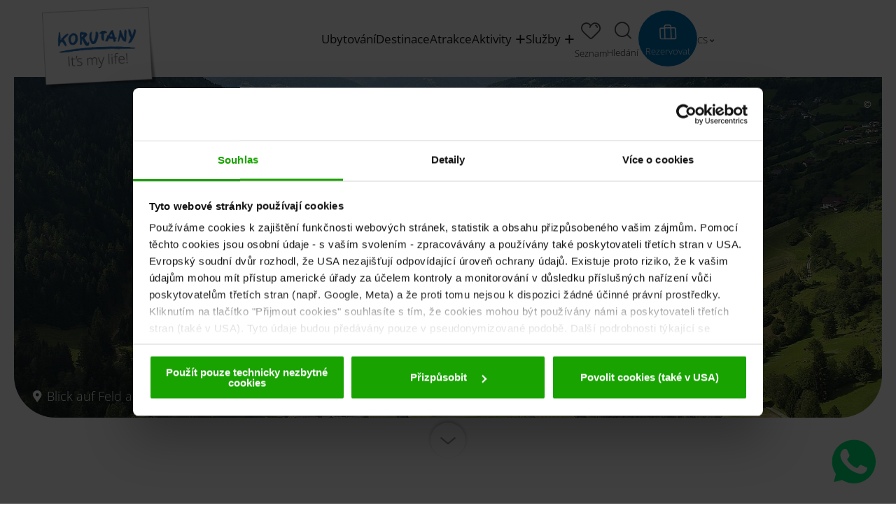

--- FILE ---
content_type: text/html; charset=utf-8
request_url: https://www.korutany.com/atrakce/quality-seal/alpine-wildlife-park/
body_size: 17609
content:
<!DOCTYPE html>
<html lang="cs" class="no-js lang_cs">
<head>

<meta charset="utf-8">
<!-- 
	This website is powered by TYPO3 - inspiring people to share!
	TYPO3 is a free open source Content Management Framework initially created by Kasper Skaarhoj and licensed under GNU/GPL.
	TYPO3 is copyright 1998-2026 of Kasper Skaarhoj. Extensions are copyright of their respective owners.
	Information and contribution at https://typo3.org/
-->



<title>Alpine Wildlife Park</title>
<meta name="generator" content="TYPO3 CMS">
<meta name="viewport" content="width=device-width, initial-scale=1.0">
<meta name="twitter:card" content="summary">
<meta name="language" content="cs">


<link rel="stylesheet" href="/_assets/3ce50619336a4d737ff648f0eadbbf11/Vendor/foundation-6.3.0-complete/css/foundation.min.css?1768380252" media="all">
<link rel="stylesheet" href="/_assets/3ce50619336a4d737ff648f0eadbbf11/Vendor/font-awesome-4.7.0/css/font-awesome.min.css?1768380252" media="all">
<link rel="stylesheet" href="/_assets/3ce50619336a4d737ff648f0eadbbf11/Vendor/owl.carousel-2.3.4/assets/owl.carousel.min.css?1768380252" media="all">
<link rel="stylesheet" href="/_assets/3ce50619336a4d737ff648f0eadbbf11/Vendor/fontello-2024-12-17/css/fontello.css?1768380252" media="all">
<link rel="stylesheet" href="/_assets/3ce50619336a4d737ff648f0eadbbf11/Vendor/jquery-ui-1.12.1/jquery-ui.min.css?1768380252" media="all">
<link rel="stylesheet" href="/_assets/3ce50619336a4d737ff648f0eadbbf11/Vendor/tooltipster/css/tooltipster.bundle.min.css?1768380252" media="all">
<link rel="stylesheet" href="/_assets/3ce50619336a4d737ff648f0eadbbf11/Vendor/tooltipster/css/tooltipster-sideTip-shadow.min.css?1768380252" media="all">
<link rel="stylesheet" href="/_assets/3ce50619336a4d737ff648f0eadbbf11/Vendor/select2-4.0.5/select2.min.css?1768380252" media="all">
<link rel="stylesheet" href="/_assets/3ce50619336a4d737ff648f0eadbbf11/Vendor/select2-4.0.5/select2-foundation-theme.min.css?1768380252" media="all">
<link rel="stylesheet" href="/_assets/3ce50619336a4d737ff648f0eadbbf11/Vendor/shariff-3.2.1/shariff.complete.css?1768380252" media="all">
<link rel="stylesheet" href="/_assets/3ce50619336a4d737ff648f0eadbbf11/Css/style_languages.min.css?1768381251" media="all">
<link rel="stylesheet" href="/_assets/3ce50619336a4d737ff648f0eadbbf11/Css/style.min.css?1768381241" media="all">
<link href="/_assets/3ce50619336a4d737ff648f0eadbbf11/Vendor/leaflet/leaflet.css?1768380252" rel="stylesheet" >



<script src="/_assets/3ce50619336a4d737ff648f0eadbbf11/Vendor/foundation-6.3.0-complete/js/vendor/jquery.min.js?1768380252"></script>
<script src="/_assets/3ce50619336a4d737ff648f0eadbbf11/Vendor/owl.carousel-2.3.4/owl.carousel.min.js?1768380252"></script>
<script src="/_assets/3ce50619336a4d737ff648f0eadbbf11/Vendor/js-cookie/js.cookie.min.js?1768380252"></script>
<script src="/_assets/3ce50619336a4d737ff648f0eadbbf11/Vendor/shariff-3.2.1/shariff.min.js?1768380252"></script>
<script src="/_assets/3ce50619336a4d737ff648f0eadbbf11/Vendor/leaflet/leaflet.js?1768380252"></script>
<script src="/_assets/3ce50619336a4d737ff648f0eadbbf11/JavaScript/leaflet-tilelayer-with-headers.min.js?1768380252"></script>


<link rel="apple-touch-icon" sizes="180x180" href="/_assets/3ce50619336a4d737ff648f0eadbbf11/Css/images/favicons/apple-touch-icon.png">
<link rel="icon" type="image/png" sizes="32x32" href="/_assets/3ce50619336a4d737ff648f0eadbbf11/Css/images/favicons/favicon-32x32.png">
<link rel="icon" type="image/png" sizes="16x16" href="/_assets/3ce50619336a4d737ff648f0eadbbf11/Css/images/favicons/favicon-16x16.png">
<link rel="manifest" href="/_assets/3ce50619336a4d737ff648f0eadbbf11/Css/images/favicons/site.webmanifest">
<link rel="mask-icon" href="/_assets/3ce50619336a4d737ff648f0eadbbf11/Css/images/favicons/safari-pinned-tab.svg" color="#1779ba">
<link rel="shortcut icon" href="/_assets/3ce50619336a4d737ff648f0eadbbf11/Css/images/favicons/favicon.ico">
<meta name="msapplication-TileColor" content="#1779ba">
<meta name="msapplication-config" content="/_assets/3ce50619336a4d737ff648f0eadbbf11/Css/images/favicons/browserconfig.xml">
<meta name="theme-color" content="#ffffff">

<meta name="facebook-domain-verification" content="ebnx3dcssqxsr6d67ejxkp2rsqnpvc">

<script id="Cookiebot" data-culture="CS" src="https://consent.cookiebot.eu/uc.js" data-cbid="195813ce-4ef2-4aac-9566-c80c6587b83d" async type="text/javascript"></script>

<script data-cookieconsent="ignore">
    window.dataLayer = window.dataLayer || [];
    function gtag() {
        dataLayer.push(arguments);
    }
    gtag('consent', 'default', {
        'ad_personalization': 'denied',
        'ad_storage': 'denied',
        'ad_user_data': 'denied',
        'analytics_storage': 'denied',
        'functionality_storage': 'denied',
        'personalization_storage': 'denied',
        'security_storage': 'granted',
        'wait_for_update': 500,
    });
    gtag("set", "ads_data_redaction", true);
    gtag("set", "url_passthrough", false);
</script>
<script type="text/javascript">
window['gtm_request_url'] = document.location.href;
window.addEventListener('CookiebotOnConsentReady', function (e) {
    if (Cookiebot.consent.marketing) {

    // Default settings
    gtag('consent', 'default', {
        'ad_personalization': 'granted',
        'ad_storage': 'granted',
        'ad_user_data': 'granted',
        'analytics_storage': 'granted',
        'functionality_storage': 'granted',
        'personalization_storage': 'granted',
        'security_storage': 'granted',
        'wait_for_update': 500,
    });
    gtag('set', 'ads_data_redaction', true);
    gtag('set', 'url_passthrough', false);

  // Google Tag Manager
  (function(w,d,s,l,i){w[l]=w[l]||[];w[l].push({'gtm.start':
  new Date().getTime(),event:'gtm.js'});var f=d.getElementsByTagName(s)[0],
  j=d.createElement(s),dl=l!='dataLayer'?'&l='+l:'';j.async=true;j.src=
  'https://server.korutany.com/gtm.js?id='+i+dl;f.parentNode.insertBefore(j,f);
  })(window,document,'script','dataLayer','GTM-NM3VXFV');
  // End Google Tag Manager

    }
}, false);
</script>

<!-- Matomo Tag Manager -->
<script>
  var _mtm = window._mtm = window._mtm || [];
  _mtm.push({'mtm.startTime': (new Date().getTime()), 'event': 'mtm.Start'});
  (function() {
    var d=document, g=d.createElement('script'), s=d.getElementsByTagName('script')[0];
    g.async=true; g.src='https://www.korutany.com/matomo/js/container_f1mGG347.js'; s.parentNode.insertBefore(g,s);
  })();
</script>
<!-- End Matomo Tag Manager -->


<script type="text/javascript">
window.addEventListener('CookiebotOnConsentReady', function (e) {
    if (Cookiebot.consent.marketing) {
        var scriptYoutubeApi = document.createElement('script');
        scriptYoutubeApi.src = "https://www.youtube.com/iframe_api";
        document.head.appendChild(scriptYoutubeApi);
    }
}, false);
</script>



<link rel="canonical" href="https://www.korutany.com/atrakce/quality-seal/alpine-wildlife-park/"/>
</head>
<body id="page-id-5481" class="layout-id-28 frontend-id-0">







    
    
        
    
    
        
    
    
    
        
    
    
    
    
    
    
    
        
    

    
    
    
    
    
    
    
    
    
    
    

    
    
    
    
    
    
    
    
    
    
    

    
    
    
    
    
    
    
    
    
    
    



    
        
            
        
    



    
        
            
        
    


<div class="wrapper wrapper2023">
    <nav id="skipmenu" class="hide-for-print">
    <a href="/atrakce/quality-seal/alpine-wildlife-park/#main-nav-megamenu" class="skippy">
        
            Zur Navigation springen
        
    </a>
    <a href="/atrakce/quality-seal/alpine-wildlife-park/#myScrollStarter" class="skippy">
        
            Zum Inhalt springen
        
    </a>
    <a href="/atrakce/quality-seal/alpine-wildlife-park/#header-search" class="skippy">
        
            Zur Suche
        
    </a>
    <a href="/atrakce/quality-seal/alpine-wildlife-park/#page-footer" class="skippy">
        
            Zum Websiteende springen
        
    </a>
</nav>
    <!-- Page content -->
    






    

    

    

    



    




    <div class="header-logo-wrapper hidden-md hidden-lg">
        <img src="/fileadmin/_processed_/6/8/csm_ktn_logo_cz_ede4ffba2a.png" alt="Kärnten - It&#039;s my life!" class="header-logo"/>
    </div>


<header class="header header2023">
    <div class="flex-row">
        <div class="header-left">
            
            
                <div class="header-logo-wrapper">
                    <a href="/">
                        <img src="/fileadmin/_processed_/6/8/csm_ktn_logo_cz_ede4ffba2a.png" alt="Kärnten - It&#039;s my life!" class="header-logo"/>
                        
                                <img src="/user_upload_ADMIN2019/Logo/SVG/CS_ItsMyLife2025_V2.svg" alt="Kärnten - It&#039;s my life!" class="header-logo header-logo-scrolling"/>
                            
                    </a>
                </div>
            
            
            
            <div class="header-lang-switcher hidden-md hidden-lg">
                <ul class="nav">
                    <li>
                        <span>cs</span>
                    </li>
                    <li>
                        <a href="javascript:void(0);" class="open-dropdown">
                            <em class="fa fa-angle-down"></em>
                        </a>
                        <div class="dropdown">
                            <ul><li>&nbsp;<a href="https://www.kaernten.at/" title="Deutsch">Deutsch</a>&nbsp;</li><li>&nbsp;<a href="https://www.visitcarinthia.at/" title="English">English</a>&nbsp;</li><li>&nbsp;<a href="https://www.carinzia.at/" title="Italiano">Italiano</a>&nbsp;</li><li>&nbsp;<a href="https://www.karyntia.pl/" title="Polski">Polski</a>&nbsp;</li><li>&nbsp;<a href="https://www.karintia.com/" title="Magyar">Magyar</a>&nbsp;</li><li>&nbsp;<a href="https://www.karinthie.com/" title="Nederlands">Nederlands</a>&nbsp;</li><li>&nbsp;<a href="https://www.koroska.info/" title="Slovenščina">Slovenščina</a>&nbsp;</li><li>&nbsp;<a href="https://www.korutansko.com/" title="Slovenský">Slovenský</a>&nbsp;</li></ul> <!-- nav ul end -->
                        </div>
                    </li>
                </ul>
            </div>
            
            
        </div>
        <div class="header-middle">
            <nav id="main-nav">

            
                    <ul class="nav" id="main-nav-megamenu"><li class="menu-level-1 nav-4706 level-top parent first"><span class="main-nav-link-href"><a href="https://booking.kaernten.at/kaernten/cs/accommodation/list?customHeader=test" title="Ubytování">Ubytování</a></span></li><li class="menu-level-1 nav-5519 level-top parent"><span class="main-nav-link-href"><a href="/destinace/" title="Destinace">Destinace</a></span></li><li class="menu-level-1 nav-5333 current"><span class="main-nav-link-href"><a href="/atrakce/" title="Atrakce">Atrakce</a></span></li><li class="menu-level-1 nav-4557 level-top parent"><span class="main-nav-link-href"><a href="/aktivity/" id="opendropdown4557" class="opendropdown ppmenuid4557" title="Aktivity">Aktivity</a><div class="dropdown"><div class="row"><div class="columns medium-12"><div class="tx-dce-pi1">
    
	
	<div class="submenu-tabs">
		<a href="#" class="popup-close submenu-close">X</a>
		<a href="#" class="popup-close submenu-close submenu-back">
			<em class="icon-arrow-right-s_new"></em>
			<span>Zadní</span>
		</a>
		
			<div class="submenu-title">
				CZ Menu
			</div>
		
		
		<div class="row">
			<div class="columns medium-7">
				<div class="tabs tabs-secondary">
					
						
		<div class="tabs-head">
			<nav class="tabs-nav">
				<ul>
					
						
							<li class="current none">
								<a href="#smtab2975791" data-ttab="#smttab2975791"  class="pptabmenu1">Aktivity v zimě</a>
							</li>
						
					
						
							<li class=" none">
								<a href="#smtab2975792" data-ttab="#smttab2975792"  class="pptabmenu2">Aktivity na jaře, v létě &amp; na podzim</a>
							</li>
						
					
				</ul>
			</nav>
		</div>
	
					
					<div class="tabs-body">
						
							<div class="tab current" id="smtab2975791">
								<ul class="list-activities">
									
										
											<li>
												
														
														
														
														
														

														<div class="image-wrapper" style="width: 165px; height: 139px;">
															<a href="/lyze/" class="submenuImageLink"><img src="/fileadmin/_dc_processed_folder/f/b/csm_Bad_Kleinkirchheim_Skigebiet_4a3a8d7608.jpg" alt="Bad Kleinkirchheim Skigebiet" loading="lazy"></a>
														</div>


														
														<div class="copy-new">
															
															<strong><em class="icon-copyright"></em></strong>
															<span>GertSTEINTHALER_KaerntenWerbung <span class="close-icon"></span></span>
														</div>
													
												<span class="h6">
												<span>
													Lyže
												</span>
											</span>
												<a href="/lyze/" class="ppmenu4675 menu-link">Lyže</a>
											</li>
										
									
										
											<li>
												
														
														
														
														
														

														<div class="image-wrapper" style="width: 165px; height: 139px;">
															<a href="/aktivity/zimni/skialpinismus/" class="submenuImageLink"><img src="/fileadmin/_dc_processed_folder/b/3/csm_Skitourengenuss_in_Kaernten_ae07de7f38.jpeg" alt="Skitourengenuss in Kärnten" loading="lazy"></a>
														</div>


														
														<div class="copy-new">
															
															<strong><em class="icon-copyright"></em></strong>
															<span>Franz Gerdl <span class="close-icon"></span></span>
														</div>
													
												<span class="h6">
												<span>
													Skialpinismus
												</span>
											</span>
												<a href="/aktivity/zimni/skialpinismus/" class="ppmenu4595 menu-link">Skialpinismus</a>
											</li>
										
									
										
											<li>
												
														
														
														
														
														

														<div class="image-wrapper" style="width: 165px; height: 139px;">
															<a href="/aktivity/zimni/freeriding/" class="submenuImageLink"><img src="/fileadmin/_dc_processed_folder/c/7/csm_Nassfeld_Freeriden_19266617d9.jpg" alt="Nassfeld Freeriden" loading="lazy"></a>
														</div>


														
														<div class="copy-new">
															
															<strong><em class="icon-copyright"></em></strong>
															<span>NLW Tourismus Marketing GmbH <span class="close-icon"></span></span>
														</div>
													
												<span class="h6">
												<span>
													Freeriding
												</span>
											</span>
												<a href="/aktivity/zimni/freeriding/" class="ppmenu4589 menu-link">Freeriding</a>
											</li>
										
									
										
											<li>
												
														
														
														
														
														

														<div class="image-wrapper" style="width: 165px; height: 139px;">
															<a href="/aktivity/zimni/wellness/zimni-wellness/" class="submenuImageLink"><img src="/fileadmin/_dc_processed_folder/1/b/csm_Alpinhotel_Pacheiner_auf_der_Gerlitzen_Alpe_b4573c814b.jpg" alt="Alpinhotel Pacheiner auf der Gerlitzen Alpe" loading="lazy"></a>
														</div>


														
														<div class="copy-new">
															
															<strong><em class="icon-copyright"></em></strong>
															<span>Alpinhotel Pacheiner <span class="close-icon"></span></span>
														</div>
													
												<span class="h6">
												<span>
													Zimní wellness
												</span>
											</span>
												<a href="/aktivity/zimni/wellness/zimni-wellness/" class="ppmenu4563 menu-link">Zimní wellness</a>
											</li>
										
									
										
											<li>
												
														
														
														
														
														

														<div class="image-wrapper" style="width: 165px; height: 139px;">
															<a href="/aktivity/zimni/rodinna-dovolena/zabava-s-rodinou/" class="submenuImageLink"><img src="/fileadmin/_dc_processed_folder/b/7/csm_Rodeln_im_Naturpark_Dobratsch_e83200dc8c.jpeg" alt="&lt;p&gt;Rodeln im Naturpark Dobratsch&lt;/p&gt;" loading="lazy"></a>
														</div>


														
														<div class="copy-new">
															
															<strong><em class="icon-copyright"></em></strong>
															<span>Michael Stabentheiner; Region Villach Tourismus <span class="close-icon"></span></span>
														</div>
													
												<span class="h6">
												<span>
													Zábava s rodinou
												</span>
											</span>
												<a href="/aktivity/zimni/rodinna-dovolena/zabava-s-rodinou/" class="ppmenu15252 menu-link">Zábava s rodinou</a>
											</li>
										
									
										
											<li>
												
														
														
														
														
														

														<div class="image-wrapper" style="width: 165px; height: 139px;">
															<a href="/aktivity/zimni/brusleni/" class="submenuImageLink"><img src="/fileadmin/_dc_processed_folder/d/9/csm_Weissensee_-_Eislaufen_74c18d7d34.jpg" alt="Weissensee - Eislaufen" loading="lazy"></a>
														</div>


														
														<div class="copy-new">
															
															<strong><em class="icon-copyright"></em></strong>
															<span>Tine Steinthaler; Kärnten Werbung <span class="close-icon"></span></span>
														</div>
													
												<span class="h6">
												<span>
													Bruslení
												</span>
											</span>
												<a href="/aktivity/zimni/brusleni/" class="ppmenu4584 menu-link">Bruslení</a>
											</li>
										
									
								</ul>
							</div>
						
							<div class="tab " id="smtab2975792">
								<ul class="list-activities">
									
										
											<li>
												
														
														
														
														
														

														<div class="image-wrapper" style="width: 165px; height: 139px;">
															<a href="http://cyklo.korutany.com/cz/" class="submenuImageLink"><img src="/fileadmin/_dc_processed_folder/a/0/csm_Radfahren_in_Kaernten_0c8563e77b.jpg" alt="Radfahren in Kärnten" loading="lazy"></a>
														</div>


														
														<div class="copy-new">
															
															<strong><em class="icon-copyright"></em></strong>
															<span>Zupanc; Kärnten Werbung <span class="close-icon"></span></span>
														</div>
													
												<span class="h6">
												<span>
													Cyklistika
												</span>
											</span>
												<a href="http://cyklo.korutany.com/cz/" class="ppmenu6511 menu-link">Cyklistika</a>
											</li>
										
									
										
											<li>
												
														
														
														
														
														

														<div class="image-wrapper" style="width: 165px; height: 139px;">
															<a href="http://www.turistika.korutany.com" class="submenuImageLink"><img src="/fileadmin/_dc_processed_folder/c/d/csm_Wandern_Katschberg_f659e694de.jpeg" alt="Wandern Katschberg" loading="lazy"></a>
														</div>


														
														<div class="copy-new">
															
															<strong><em class="icon-copyright"></em></strong>
															<span>Franz Gerdl; Kärnten Werbung <span class="close-icon"></span></span>
														</div>
													
												<span class="h6">
												<span>
													Pěší turistika
												</span>
											</span>
												<a href="http://www.turistika.korutany.com" class="ppmenu6512 menu-link">Pěší turistika</a>
											</li>
										
									
										
											<li>
												
														
														
														
														
														

														<div class="image-wrapper" style="width: 165px; height: 139px;">
															<a href="/aktivity/letni/dovolenas-rodinou/dovolena-s-rodinou/" class="submenuImageLink"><img src="/fileadmin/_dc_processed_folder/3/4/csm_Geschmack_der_Kindheit_-_Kraeuterdorf_Irschen_57b5fec2b7.jpg" alt="Geschmack der Kindheit - Kräuterdorf Irschen" loading="lazy"></a>
														</div>


														
														<div class="copy-new">
															
															<strong><em class="icon-copyright"></em></strong>
															<span>Franz Gerdl <span class="close-icon"></span></span>
														</div>
													
												<span class="h6">
												<span>
													Dovolená s rodinou
												</span>
											</span>
												<a href="/aktivity/letni/dovolenas-rodinou/dovolena-s-rodinou/" class="ppmenu4613 menu-link">Dovolená s rodinou</a>
											</li>
										
									
										
											<li>
												
														
														
														
														
														

														<div class="image-wrapper" style="width: 165px; height: 139px;">
															<a href="/aktivity/letni/wellness/" class="submenuImageLink"><img src="/fileadmin/_dc_processed_folder/3/f/csm_Mountain_Resort_Feuerberg_auf_der_Gerlitzen_Alpe_41d67e2b2d.jpg" alt="Mountain Resort Feuerberg auf der Gerlitzen Alpe" loading="lazy"></a>
														</div>


														
														<div class="copy-new">
															
															<strong><em class="icon-copyright"></em></strong>
															<span>Franz Gerdl; Mountain Resort Feuerberg <span class="close-icon"></span></span>
														</div>
													
												<span class="h6">
												<span>
													Wellness
												</span>
											</span>
												<a href="/aktivity/letni/wellness/" class="ppmenu4663 menu-link">Wellness</a>
											</li>
										
									
										
											<li>
												
														
														
														
														
														

														<div class="image-wrapper" style="width: 165px; height: 139px;">
															<a href="/aktivity/letni/culture-culinary/alpsko-jadranska-gastronomie/" class="submenuImageLink"><img src="/fileadmin/_dc_processed_folder/f/c/csm_Jazzbrunch_im_Biedermeierschloss_Lerchenhof_4ee307707e.jpeg" alt="Jazzbrunch im Biedermeierschloss Lerchenhof" loading="lazy"></a>
														</div>


														
														<div class="copy-new">
															
															<strong><em class="icon-copyright"></em></strong>
															<span>Franz Gerdl; Kärnten Werbung <span class="close-icon"></span></span>
														</div>
													
												<span class="h6">
												<span>
													Alpsko-jadranská gastronomie
												</span>
											</span>
												<a href="/aktivity/letni/culture-culinary/alpsko-jadranska-gastronomie/" class="ppmenu6046 menu-link">Alpsko-jadranská gastronomie</a>
											</li>
										
									
										
											<li>
												
														
														
														
														
														

														<div class="image-wrapper" style="width: 165px; height: 139px;">
															<a href="http://dovolena.korutany.com" class="submenuImageLink"><img src="/fileadmin/_processed_/0/1/csm_Badespass_am_Weissensee__c__Kaernten_Werbung__Fotograf_Edward_Groeger_9c4f98939e.jpg" alt="Badespass am Weissensee © Kärnten Werbung, Fotograf Edward Groeger" loading="lazy"></a>
														</div>


														
														<div class="copy-new">
															
																
															
															<strong><em class="icon-copyright"></em></strong>
															<span>© Kärnten Werbung <span class="close-icon"></span></span>
														</div>
													
												<span class="h6">
												<span>
													Dovolená u jezer
												</span>
											</span>
												<a href="http://dovolena.korutany.com" class="ppmenu6519 menu-link">Dovolená u jezer</a>
											</li>
										
									
								</ul>
							</div>
						
					</div>
				</div>
			</div>
			<div class="columns medium-5">
				
					<div class="tab ttab current" id="smttab2975791">
						<div class="h4">Všechna témata od A do Z</div>
						<ul class="list-themes">
							
								<li>
									
									
									<a href="/aktivity/zimni/advent/" class="ppmenu4571">Advent</a>
								</li>
							
								<li>
									
									
									<a href="http://alpe-adria-trail.com/en/" class="ppmenu4703">Alpe-Adria-Trail</a>
								</li>
							
								<li>
									
									
									<a href="/aktivity/zimni/beh-na-lyzich/bezky/" class="ppmenu4568">Běžky</a>
								</li>
							
								<li>
									
									
									<a href="/aktivity/zimni/brusleni/" class="ppmenu4584">Bruslení</a>
								</li>
							
								<li>
									
									
									<a href="http://cyklo.korutany.com/cz/" class="ppmenu6511">Cyklistika</a>
								</li>
							
								<li>
									
									
									<a href="/aktivity/zimni/dovolena-na-statku/" class="ppmenu4591">Dovolená na statku</a>
								</li>
							
								<li>
									
									
									<a href="/" class="ppmenu4583">Events</a>
								</li>
							
								<li>
									
									
									<a href="/aktivity/zimni/freeriding/" class="ppmenu4589">Freeriding</a>
								</li>
							
								<li>
									
									
									<a href="/aktivity/zimni/apres-ski-na-korutansky-zpusob/" class="ppmenu6484">Když se v Korutanech setmí</a>
								</li>
							
								<li>
									
									
									<a href="/aktivity/zimni/korutanska-alpsko-jadranska-gastronomie/" class="ppmenu4578">Korutanská alpsko-jadranská gastronomie</a>
								</li>
							
								<li>
									
									
									<a href="/aktivity/zimni/alpske-lyzovani/doprejte-si-lahodne-obcerstveni/" class="ppmenu6485">Korutanská kuchyně</a>
								</li>
							
								<li>
									
									
									<a href="/lyze/" class="ppmenu4675">Lyže</a>
								</li>
							
								<li>
									
									
									<a href="/aktivity/zimni/vice-nez-pouhe-lyzovani/magicke-chvile/" class="ppmenu6483">Magické chvíle</a>
								</li>
							
								<li>
									
									
									<a href="http://www.turistika.korutany.com" class="ppmenu6512">Pěší turistika</a>
								</li>
							
								<li>
									
									
									<a href="/aktivity/zimni/rodinna-dovolena/zabava-s-rodinou/" class="ppmenu4581">Rodinná dovolená</a>
								</li>
							
								<li>
									
									
									<a href="/aktivity/zimni/rodinna-dovolena/ski-for-free/" class="ppmenu4582">Ski for free</a>
								</li>
							
								<li>
									
									
									<a href="/aktivity/zimni/skialpinismus/" class="ppmenu4595">Skialpinismus</a>
								</li>
							
								<li>
									
									
									<a href="/aktivity/zimni/alpske-lyzovani/zimni-slunce/" class="ppmenu6040">Kärntner Skipass</a>
								</li>
							
								<li>
									
									
									<a href="/aktivity/zimni/rodinna-dovolena/zabava-s-rodinou/" class="ppmenu15252">Zábava s rodinou</a>
								</li>
							
								<li>
									
									
									<a href="/aktivity/zimni/alpske-lyzovani/zimni-slunce/" class="ppmenu4566">Zimní slunce</a>
								</li>
							
								<li>
									
									
									<a href="/aktivity/zimni/wellness/zimni-wellness/" class="ppmenu4563">Zimní wellness</a>
								</li>
							
						</ul>
					</div>
				
					<div class="tab ttab " id="smttab2975792">
						<div class="h4">Všechna témata od A do Z</div>
						<ul class="list-themes">
							
								<li>
									
									
									<a href="/aktivity/zimni/advent/" class="ppmenu4571">Advent</a>
								</li>
							
								<li>
									
									
									<a href="http://alpe-adria-trail.com/en/" class="ppmenu4703">Alpe-Adria-Trail</a>
								</li>
							
								<li>
									
									
									<a href="/aktivity/letni/culture-culinary/alpsko-jadranska-gastronomie/" class="ppmenu6046">Alpsko-jadranská gastronomie</a>
								</li>
							
								<li>
									
									
									<a href="/aktivity/zimni/beh-na-lyzich/bezky/" class="ppmenu4568">Běžky</a>
								</li>
							
								<li>
									
									
									<a href="/aktivity/zimni/brusleni/" class="ppmenu4584">Bruslení</a>
								</li>
							
								<li>
									
									
									<a href="http://cyklo.korutany.com/cz/" class="ppmenu6511">Cyklistika</a>
								</li>
							
								<li>
									
									
									<a href="/aktivity/zimni/dovolena-na-statku/" class="ppmenu4591">Dovolená na statku</a>
								</li>
							
								<li>
									
									
									<a href="/aktivity/letni/dovolenas-rodinou/dovolena-s-rodinou/" class="ppmenu4613">Dovolená s rodinou</a>
								</li>
							
								<li>
									
									
									<a href="http://dovolena.korutany.com" class="ppmenu6519">Dovolená u jezer</a>
								</li>
							
								<li>
									
									
									<a href="/aktivity/zimni/freeriding/" class="ppmenu4589">Freeriding</a>
								</li>
							
								<li>
									
									
									<a href="/golf/" class="ppmenu21954">Golf</a>
								</li>
							
								<li>
									
									
									<a href="/aktivity/zimni/apres-ski-na-korutansky-zpusob/" class="ppmenu6484">Když se v Korutanech setmí</a>
								</li>
							
								<li>
									
									
									<a href="/aktivity/letni/culture-culinary/korutanska-cesta-k-pocatkum-chuti/" class="ppmenu4642">Korutanská cesta k počátkům chuti</a>
								</li>
							
								<li>
									
									
									<a href="/aktivity/zimni/alpske-lyzovani/doprejte-si-lahodne-obcerstveni/" class="ppmenu6485">Korutanská kuchyně</a>
								</li>
							
								<li>
									
									
									<a href="/lyze/" class="ppmenu4675">Lyže</a>
								</li>
							
								<li>
									
									
									<a href="/aktivity/zimni/vice-nez-pouhe-lyzovani/magicke-chvile/" class="ppmenu6483">Magické chvíle</a>
								</li>
							
								<li>
									
									
									<a href="http://www.turistika.korutany.com" class="ppmenu6512">Pěší turistika</a>
								</li>
							
								<li>
									
									
									<a href="/aktivity/zimni/skialpinismus/" class="ppmenu4595">Skialpinismus</a>
								</li>
							
								<li>
									
									
									<a href="/aktivity/zimni/rodinna-dovolena/ski-for-free/" class="ppmenu4582">Ski for free</a>
								</li>
							
								<li>
									
									
									<a href="/aktivity/zimni/alpske-lyzovani/zimni-slunce/" class="ppmenu6040">Kärntner Skipass</a>
								</li>
							
								<li>
									
									
									<a href="/aktivity/letni/wellness/" class="ppmenu4663">Wellness</a>
								</li>
							
								<li>
									
									
									<a href="/aktivity/zimni/rodinna-dovolena/zabava-s-rodinou/" class="ppmenu15252">Zábava s rodinou</a>
								</li>
							
								<li>
									
									
									<a href="/aktivity/zimni/alpske-lyzovani/zimni-slunce/" class="ppmenu4566">Zimní slunce</a>
								</li>
							
						</ul>
					</div>
				
			</div>
		</div>
	</div>

	

</div></div></div></div></span></li><li class="menu-level-1 nav-4442 level-top parent last"><span class="main-nav-link-href"><a href="/sluzby/" id="opendropdown4442" class="opendropdown ppmenuid4442" title="Služby">Služby</a><div class="dropdown"><div class="row"><div class="columns medium-12"><div class="tx-dce-pi1">
    
	
	<div class="submenu-tabs">
		<a href="#" class="popup-close submenu-close">X</a>
		<a href="#" class="popup-close submenu-close submenu-back">
			<em class="icon-arrow-right-s_new"></em>
			<span>Zadní</span>
		</a>
		
			<div class="submenu-title">
				Service CZ
			</div>
		
		
		<div class="row">
			<div class="columns medium-7">
				<div class="tabs tabs-secondary">
					
						
		<div class="tabs-head">
			<nav class="tabs-nav">
				<ul>
					
						
							<li class="current ">
								<a href="#smtab2056721" data-ttab="#smttab2056721"  class="pptabmenu1">Naše služby pro vás</a>
							</li>
						
					
				</ul>
			</nav>
		</div>
	
					
					<div class="tabs-body">
						
							<div class="tab current" id="smtab2056721">
								<ul class="list-activities">
									
										
											<li>
												
														
														
														
														
														

														<div class="image-wrapper" style="width: 165px; height: 139px;">
															<a href="/sluzby/kde-se-nachazime/" class="submenuImageLink"><img src="/fileadmin/_processed_/7/e/csm_anreise_505a7bc622.jpg" alt="Anreise" loading="lazy"></a>
														</div>


														
														<div class="copy-new">
															
																
															
															<strong><em class="icon-copyright"></em></strong>
															<span>© Kärnten Werbung <span class="close-icon"></span></span>
														</div>
													
												<span class="h6">
												<span>
													Kde se nacházíme
												</span>
											</span>
												<a href="/sluzby/kde-se-nachazime/" class="ppmenu4484 menu-link">Kde se nacházíme</a>
											</li>
										
									
										
											<li>
												
														
														
														
														
														

														<div class="image-wrapper" style="width: 165px; height: 139px;">
															<a href="/sluzby/prospekty/" class="submenuImageLink"><img src="/fileadmin/_processed_/4/4/csm_377_377_falstaff_a1bad89ad8.jpg" alt="377 377 falstaff" loading="lazy"></a>
														</div>


														
														<div class="copy-new">
															
																
															
															<strong><em class="icon-copyright"></em></strong>
															<span>© Kärnten Werbung <span class="close-icon"></span></span>
														</div>
													
												<span class="h6">
												<span>
													Prospekty
												</span>
											</span>
												<a href="/sluzby/prospekty/" class="ppmenu4478 menu-link">Prospekty</a>
											</li>
										
									
										
											<li>
												
														
														
														
														
														

														<div class="image-wrapper" style="width: 165px; height: 139px;">
															<a href="/sluzby/poptavka/" class="submenuImageLink"><img src="/fileadmin/_dc_processed_folder/3/1/csm_Conventionland_Kaernten_1cb2d98028.jpeg" alt="Conventionland Kärnten" loading="lazy"></a>
														</div>


														
														<div class="copy-new">
															
															<strong><em class="icon-copyright"></em></strong>
															<span>Franz Gerdl; Kärnten Werbung <span class="close-icon"></span></span>
														</div>
													
												<span class="h6">
												<span>
													Poptávka
												</span>
											</span>
												<a href="/sluzby/poptavka/" class="ppmenu4489 menu-link">Poptávka</a>
											</li>
										
									
										
											<li>
												
														
														
														
														
														

														<div class="image-wrapper" style="width: 165px; height: 139px;">
															<a href="/sluzby/kontakt/" class="submenuImageLink"><img src="/fileadmin/_dc_processed_folder/9/f/csm_Woerthersee_Laufen_im_Fruehling_4be6e1aee2.jpg" alt="Woerthersee Laufen im Frühling" loading="lazy"></a>
														</div>


														
														<div class="copy-new">
															
															<strong><em class="icon-copyright"></em></strong>
															<span>Daniel Zupanc (Kaernten Werbung) <span class="close-icon"></span></span>
														</div>
													
												<span class="h6">
												<span>
													Kontakt
												</span>
											</span>
												<a href="/sluzby/kontakt/" class="ppmenu4463 menu-link">Kontakt</a>
											</li>
										
									
								</ul>
							</div>
						
					</div>
				</div>
			</div>
			<div class="columns medium-5">
				
					<div class="tab ttab current" id="smttab2056721">
						<div class="h4"></div>
						<ul class="list-themes">
							
						</ul>
					</div>
				
			</div>
		</div>
	</div>

	

</div></div></div></div></span></li></ul> <!-- nav ul end -->
                

            </nav>
            
        </div>
        <div class="header-right">
            <ul class="nav icon-nav">
                


                
                
                
                  



                
                    <li>
                        
                        <a href="#" class="popup-bookmarked-button popup-toggle" rel="nofollow">
                            <em class="icon-heart_new"></em>
                            <span>Seznam</span>
                        </a>
                    </li>
                
                
                    <li>
                        <a href="#" id="header-search" class="link-search">
                            <em class="icon-search_new"></em>
                            <span>Hledání</span>
                        </a>
                        <div class="search">
                                <form rel="nofollow" method="get" action="/sluzby/vyhledavani/" id="form_kesearch_searchfield" name="form_kesearch_searchfield">
      <label for="ke_search_searchfield_sword" class="hidden">Vyhledávání</label>
      <input type="search" id="ke_search_searchfield_sword" name="searchword" placeholder="Vyhledávání" class="search-field" />
      <input type="submit" id="ke_search_searchfield_submit" value="Startu" class="search-btn" />
    </form>
                        </div>
                    </li>
                
                


                
                
                <li class="booking-button"> 
                    <a href="#" class="link-popup" data-popup="popup-book">
                        <em class="icon-suitcase"></em>
                        <span>Rezervovat</span>
                    </a>
                </li>
                  

                
                <li class="header-lang-switcher hidden-sm hidden-xs">
                    <a href="javascript:void(0);" class="open-dropdown">
                        cs
                        <em class="fa fa-angle-down"></em>
                    </a>
                    <div class="dropdown">
                        <ul><li>&nbsp;<a href="https://www.kaernten.at/" title="Deutsch">Deutsch</a>&nbsp;</li><li>&nbsp;<a href="https://www.visitcarinthia.at/" title="English">English</a>&nbsp;</li><li>&nbsp;<a href="https://www.carinzia.at/" title="Italiano">Italiano</a>&nbsp;</li><li>&nbsp;<a href="https://www.karyntia.pl/" title="Polski">Polski</a>&nbsp;</li><li>&nbsp;<a href="https://www.karintia.com/" title="Magyar">Magyar</a>&nbsp;</li><li>&nbsp;<a href="https://www.karinthie.com/" title="Nederlands">Nederlands</a>&nbsp;</li><li>&nbsp;<a href="https://www.koroska.info/" title="Slovenščina">Slovenščina</a>&nbsp;</li><li>&nbsp;<a href="https://www.korutansko.com/" title="Slovenský">Slovenský</a>&nbsp;</li></ul> <!-- nav ul end -->
                    </div>
                </li>
                

                <li class="header-nav-trigger hidden-md hidden-lg">
                    <a href="#" aria-label="Mobile Nav Trigger" title="Open / Close Mobile Menu">
                        <em class="icon-hamburgermenu_2024"></em>
                        <span class="close-icon">&#10005;</span>
                        <span>Menü</span>
                    </a>
                </li>

            </ul>
        </div>
    </div>
</header>

    
    <script>
    var is_overlay = true;
    var overlay_url = '/atrakce/quality-seal/alpine-wildlife-park?tx_customer_weather%5Baction%5D=overlay&amp;tx_customer_weather%5Bcontroller%5D=Weather&amp;type=2002&amp;cHash=43ec91acd49b5c8fa6d000d6ad49005b';
    </script>
	<div class="popup popup-weather">
		<a href="#" class="popup-close">X</a>
	
		<div class="row">
			<div class="popup-inner"><!-- Content loaded by Ajax from WeatherController::overlayAction -->
				<div class="error">The weather service is currently unavailable. Please try later.</div>
			</div>
		</div><!-- /.row -->
	</div><!-- /.popup-weather -->

    <div class="popup-bookmarked"
    data-actionuri="/atrakce/quality-seal/alpine-wildlife-park?tx_customer_bookmark%5Baction%5D=list&amp;tx_customer_bookmark%5Bcontroller%5D=Bookmark&amp;type=280217&amp;cHash=a7a9f7c272026f990aa737d61b5a7f78"
    rel="nofollow">
    <div class="popup-inner">
        <a href="javascript:void(0);" class="popup-toggle popup-close-btn" title="close button"></a>

        <header class="popup-inner-head">
            <div class="h3"><strong>můj osobní</strong>
                Seznam</div>
            <p>
                Ve svém osobním seznamu si můžete uložit několik nabídek.
            </p>
        </header>

        <div class="popup-inner-body">
            <header class="popup-head"></header>

            <div class="popup-body"></div>

            <a href="#" class="popup-clear" style="display:none;">můj seznam</a>
        </div>
    </div>
</div>

    
	<div class="popup popup-map popup-webcams">
		<a href="#" class="popup-close">X</a>
		<div class="row expanded popup-mapwrapper">
			<div class="popup-inner popup-innerwrapper">
				<iframe src="about:blank" id="kwmapIframe"></iframe> 
			</div>
		</div>
	</div>

    
	<div class="popup popup-gallery">
		<div class="popup-content"> <a href="#" class="popup-close">X</a>
			<div class="popup-slider"></div>
		</div>
	</div>


    
        <main class="section" id="section1">
            <!-- content - (Redaktion-Header-Slider) -->
    <!-- ================================================ -->
    
            
            
            
            
            
            
        

    

    

    
    
    
    

    <section id="c57540" class="section section-slider regular section-header-slider  " >
        

        <div class="section-content">
            
                   

                   

                   
                           
                                   <!-- Nur Slider -->
                                   
                               
                       

                   

                   
                   
                   

                   
                           
                       

                   
                   

                   <div class="tabs tabs-primary tabNoNav">
                       <div class="tabs-head">
                           <nav class="tabs-nav">
                               <ul>
                                   
                                   
                               </ul>
                           </nav>
                       </div>

                       <div class="tabs-body">
                           
                               
    
    
        
    

    <div class="tab current" id="tabSlider">
        <div class="slider slider-primary ">
            <div class="slider-clip">
                

                <ul class="slides owl-carousel" data-show-nav="true" data-autoplay="" data-autoplay-timeout="">
                    
                        
                            <li class="slide regular">
                                <div class="slide-image ">
                                    
    
    
            
            <img title="Feld am See - Brennsee" alt="Feld am See - Brennsee" src="/fileadmin/_dc_processed_folder/5/6/csm_Feld_am_See_-_Brennsee_90598f3365.jpg" width="1920" height="700" />
        

    

    <div class="copy-new">
        
        <strong><em class="icon-copyright"></em></strong>
        <span>Franz Gerdl; © Kärnten Werbung <span class="close-icon"></span></span>
    </div>

                                </div>
                                
                                <div class="slide-content">
                                    
                                        <em class="icon-location"></em>

                                        Blick auf Feld am See
                                    
                                </div>
                                

    

    
            
        

    
            
        

    <div class="introFontMiddle">
        <div class="intro-content     ">
            <div class="box-bg-wrapper   ">
                
                        
                    
                
                        
                    

                

                

                
            </div>

            

            
            

            
        </div>
    </div>

                            </li>
                        
                    
                </ul>
                <div class="owl-navsection">
                    <div class="owl-navcontainer">
                        <div class="owl-nav"></div>
                        <div class="owl-dots"></div>
                    </div>
                </div>
            </div>
        </div>
    </div>

                           

                           

                           
                       </div>
                   </div>

                   

                   

                   
               
        </div>

        
            <div class="section-actions tabNoNav">
                <a href="javascript:myscrollto('#myScrollStarter');" class="link-scroll link-down" aria-label="sjeďte dolů" title="sjeďte dolů">
                <span class="link-text">
                    sjeďte dolů
                </span>
                    <span class="link-icon"></span>
                </a>
            </div>
        
    </section>

    
        <script type="text/javascript">
            function myscrollto(element){
                $('html, body').animate({ scrollTop: ($(element).offset().top-85)}, 'slow');
            };
        </script>

        <div id="myScrollStarter"></div><article id="c57539" class="article article-detail" 
      >
		<section class="section section-intro">
			<div class="row">

				
						
					

				<div class="columns large-8 large-offset-2">
					<article class="article article-intro ">
						

						
							
						
						
							
						

						
							<header class="article-head">
								
										
									

								
									<div class="intro-header ">
										<h1 class="article-title style-font- ">
											<span>Alpine Wildlife Park</span>
										</h1>
									</div>
								
								
									<div class="intro-subline ">
										<h2 class="article-subline style-font-">
											<span>Feld am See</span>
										</h2>
									</div>
								
							</header>
						

						
							<div class="article-body"  >
								<p>A tourist destination offering 4 attractions:</p>
							</div>
						
					</article>
				</div>
			</div>
		</section>
	</article><article id="c57538" class="article article-detail article-content-normal-text">
		

		
		
				
			

		<div class="article-group ">
			<div class="article-content">
				<div class="article-body">
					

					

					
					

					<div class="article-entry ">
						<p>Wildlife Park: hike through the child-friendly animal park. </p>
<p>Fish Museum: preparations of fish species from local lakes and rivers, giant „Mirnockriese“. </p>
<p>Grizzly’s World: animals of the Canadian wilderness, accessible bear cave, natur film. </p>
<p>Experience Africa: Leopard´s den, playground, petting zoo. New: dragon’s cave, saloon</p>
					</div>

					
				</div>
			</div>

			
		</div>
	</article><section id="c57537" class="dce-text-columns section section-contacts section-text-columns" 
      >
		

		

		<div class="row">
			
			
				
	<div class="columns medium-6">
		
			
					
				

			<header class="section-head">
				<h2 class="h2 section-title">
				Contact
			</h2>
			</header>
		

		<div class="section-body section-text-columns-parser " data-max-height="" data-max-height-large="">
			<div class="read-more-content">
				Alpenwildpark Feld am See <br /> Bernliegerweg 4 <br /> 9544 Feld am See <br /> Tel: +43 4246 2776 <br /><a href="mailto:alpen-wildpark@aon.at">alpen-wildpark@aon.at</a> <br /><a href="http://www.alpen-wildpark.com">www.alpen-wildpark.com</a> 
			</div>

			
		</div>
	</div>

				
	<div class="columns medium-6">
		
			
					
				

			<header class="section-head">
				<h2 class="h2 section-title">
				Opening hours
			</h2>
			</header>
		

		<div class="section-body section-text-columns-parser " data-max-height="" data-max-height-large="">
			<div class="read-more-content">
				May to September
			</div>

			
		</div>
	</div>

			
			
			
		</div>
	</section><div class="tx-dce-pi1">
    
    <div class="clearfix"></div>

    
    

    
        <div id="c57536">
            







        
    



<div class="mapwrap clearfix">
    
    <div class="travelmask" id="travelmaskolay">

        <div class="modal">
            <span id="closeform" class="closetravelform"><em class="fa fa-times-circle"></em></span>
            <header>
                <div class="h1">Planen Sie Ihre Anreise nach Kärnten</div>
                <!--<div class="h2">per Zug, Bus, Fähre und Auto</div> -->
            </header>
            <form action="#" method="GET" id="travelform">

                <input type="hidden" name="cartoParam" value="anreise">
                <div class="group from">
                    <div class="ppcarto-typeahead">
                        <div class="preview"></div>
                        <input autocomplete="off" id="formorigin" placeholder="Start" name="origin">
                    </div>
                </div>
                <div class="group to">
                    <div class="ppcarto-typeahead">
                        <div class="preview"></div>
                        <input name="destination" id="formdestination" autocomplete="off" placeholder="Alpenwildpark Feld am See"  readonly="">
                    </div>
                </div>
                <div class="action"><a id="submitrequest">Los</a></div>
            </form>
        </div>
    </div>
    <div id="mapmask-" class="mapmask"></div>
    <div id="map-controlswitch-" class="map-controlswitch regionmapcontrollswitch ein" style="display: block !important;">
        <div class="map-navi">
            <span class="ein" id="activatemap"><em class="fa fa-unlock-alt"></em>aktivieren</span>
            <span class="aus" id="deactivatemap"><em class="fa fa-lock"></em>deaktivieren</span>
        </div>
    </div>
    <div id="ppmapcontainer" class="mapcanvas" style="height: 400px;"></div>


</div>


<script>
    var mapLibreAccessToken = 'cc5fbf3e1cc99bf1a1d46d0bad5dee50';
    var mapLibreStyleUrl = 'https://tiles.pixelmap.at/styles/pp-street';
    var mapLibreStyleId = 'pp-street';
    var latitude = 46.782259;
    var longitude = 13.732828;
    var zoom = 12;
    var title = 'Alpenwildpark Feld am See';  
    
    var mapscriptLoading = document.createElement('script');
    mapscriptLoading.src = 'https://www.korutany.com/_assets/3ce50619336a4d737ff648f0eadbbf11/JavaScript/simple-map.min.js';
    document.head.appendChild(mapscriptLoading);
    mapscriptLoading.onload = () => {
        startMap();
    }
    </script>

<script>
    

    var a = document.getElementById('activatemap');
    if (a) {
        a.addEventListener("click", activatemap);
    }

    function activatemap(){
        document.querySelectorAll(".map-controlswitch")[0].classList.toggle('ein');
        document.querySelectorAll(".map-controlswitch")[0].classList.toggle('aus');
        document.querySelectorAll(".mapmask")[0].style.display = 'none';
    }

    var d = document.getElementById('deactivatemap');
    if (d) {
        d.addEventListener("click", deactivatemap);
    }

    function deactivatemap(){
        document.querySelectorAll(".map-controlswitch")[0].classList.toggle('ein');
        document.querySelectorAll(".map-controlswitch")[0].classList.toggle('aus');
        document.querySelectorAll(".mapmask")[0].style.display = 'block';
    }

    var t = document.getElementById('trigger');
    if (t) {
        t.addEventListener("click", function(event){
            event.preventDefault();
            document.querySelectorAll(".travelmask")[0].style.display = 'block';
        });
    }

    var c = document.getElementById('closeform');
    if (c) {
        c.addEventListener("click", function(event){
            event.preventDefault();
            document.querySelectorAll(".travelmask")[0].style.display = 'none';
        });
    }

    //submit form on click
    var s = document.getElementById('submitrequest');
    if (s) {
        s.addEventListener("click", function(event){
            event.preventDefault();
            submitMapForm();
        });
    }

    //Submitform after enter
    searchvalue = document.getElementById('formorigin');
    searchvalue.addEventListener("keydown", function(event) {
        if (event.key === "Enter") {
            event.preventDefault();
            submitMapForm();
        }
    });

    //Start Map
    function submitMapForm(){
        var maporigin = document.getElementById('formorigin').value;
        var mapdestination = getDestination();//document.getElementById('formdestination').value;
        document.getElementById('kwmapIframe').src = atob('aHR0cHM6Ly9tYXBzLmthZXJudGVuLmF0Lz9jYXJ0b1BhcmFtPWFucmVpc2U=')+'&origin='+maporigin+'&destination='+mapdestination;
        var popupMap = document.querySelectorAll('.popup-map').item(0),
            header = document.querySelectorAll('.header, .headerLandinpage').item(0),
            travelMask = document.querySelectorAll('.travelmask').item(0);

        if (popupMap === null) return;
        popupMap.classList.add("active");
        if (header !== null) popupMap.style.top = header.clientHeight+'px';
        if (travelMask !== null) travelMask.style.display = 'none';
    }

    function getDestination(){
        var action = 'https://api.mapbox.com/geocoding/v5/mapbox.places/'+latLong+'.json?access_token='+L.mapbox.accessToken;
        var result = httpGet(action);
        var parsed = JSON.parse(result);
        return parsed.features[0].context[1].text;
    }
    function httpGet(theUrl){
        var xmlHttp = new XMLHttpRequest();
        xmlHttp.open( "GET", theUrl, false ); // false for synchronous request
        xmlHttp.send( null );
        return xmlHttp.responseText;
    }
    // media query event handler
    if (matchMedia) {
        const mq = window.matchMedia("(min-width: 769px)");
        mq.addListener(WidthChange);
        WidthChange(mq);
    }
    // media query change
    function WidthChange(mq) {
        if (mq.matches) {
            var mask = document.querySelectorAll(".mapmask")[0];
            mask.addEventListener("click", function(){
                document.querySelectorAll(".mapmask")[0].style.display = 'none';
                document.querySelectorAll(".map-controlswitch")[0].classList.toggle('ein');
                document.querySelectorAll(".map-controlswitch")[0].classList.toggle('aus');

            });
        }else{
            document.querySelectorAll(".mapmask")[0].style.display = 'block';
        }

    }
    
    

    

</script>
        </div>
    

</div>
        </main>
    
    
<footer id="page-footer" class="footer footer2023">
  <div class="footer-content">
    
      <section id="c319230" class="section section-margin  dce-textcolumns-with-icon">
        <div class="background-color ">
            
                
                
            
            <div class="row no-padding">
                <div class="medium-12 columns no-padding center-columns">
                    <div class="grid-row" data-cols="0">
                        
                        
                            
                        
                            
                                
                            
                        
                            
                                
                            
                        
                            
                                
                            
                        

                        
                            <div class="grid-column">
                                
                                    <div class="text-left primary-color">
                                        
                                                <em class="icon-info placeholder"></em>
                                            
                                    </div>
                                
                                



                                    <div class="headline primary-color text-left">
                                        
                                                <div class="h4">Kärnten Werbung</div>
                                            
                                        
                                                <svg xmlns="http://www.w3.org/2000/svg" width="139.583" height="6" viewBox="0 0 139.583 6">
                                                    <path fill="currentColor" d="M138.315.945c-1.79-.238-5.589-.042-8.834-.426A28.985,28.985,0,0,0,126.57.293c-1.942-.033-3.877.113-5.817.1-1.8-.011-3.564-.211-5.349-.3-1.977-.1-3.965-.021-5.942-.07-3.684-.089-7.342.117-11.041.007-3.661-.109-7.237.072-10.89.074-1.888,0-11.049.2-13.133.2-4.8.007-5.954.3-9.88.32C63.4.635,61.57.564,60.477.64,59.3.723,58.372.7,57.191.741c-1.24.048-10.816.491-14.174.757s-6.745.36-10.1.6c-2.506.178-4.705.43-7.2.643-2.007.171-4.309.294-6.307.506-.832.089-1.674.175-2.518.258-2.03.2-3.7.263-5.986.551-.972.124-1.94.17-2.848.249C3.332,4.72-.126,5.035,0,5.282c.342.65,1.89.637,2.679.7,2.415.081,4.855-.145,7.277-.218,2.44-.074,4.954-.233,7.383-.361.852-.046,3.484-.4,4.241-.377a20.211,20.211,0,0,0,2.93-.247c2.177-.239,4.415-.3,6.62-.417,8.829-.476,17.636-1.114,26.512-1.254,4.013-.063,8.191-.565,12.183-.457,3.9.1,7.816-.157,11.74-.164,3.445-.008,6.907-.206,10.342-.141,1.733.034,3.418-.251,5.133-.22.879.015,1.744.12,2.623.139.812.019,2.945,0,3.348.017.8.025,8.084.251,9.513.011.811-.135,9.175.011,10.594-.083,2.485-.167,5.452-.038,7.24-.089.775.014,4.016-.25,5.793-.137a11.059,11.059,0,0,0,2.355-.2C140.284,1.558,139.6,1.115,138.315.945Z" transform="translate(0 0)"/>
                                                </svg>
                                            
                                    </div>
                                
                                
                                    <div class="content"><p>Völkermarkter Ring 21 - 23<br> 9020 Klagenfurt<br> Rakousko</p>
<p>&nbsp;</p>
<p><a href="tel:00434633000">+43/463/3000 </a></p>
<p><a href="#" data-mailto-token="jxfiql7fkclXhxbokqbk+xq" data-mailto-vector="-3">info<span>@</span>kaernten<span><span>.</span></span>at</a></p></div>
                                
                                
                            </div>
                        
                            <div class="grid-column">
                                
                                    <div class="text-left grey-color">
                                        
                                                <em class="icon-mail_new"></em>
                                            
                                    </div>
                                
                                



                                    <div class="headline grey-color text-left">
                                        
                                                <div class="h4">Zůstaňte informováni!</div>
                                            
                                        
                                                <svg xmlns="http://www.w3.org/2000/svg" width="221.03" height="2.662" viewBox="0 0 221.03 2.662">
                                                    <g transform="translate(0.516 0.5)">
                                                        <g transform="translate(220 1.646) rotate(180)">
                                                            <path fill="none" stroke="currentColor" stroke-linecap="round" d="M0,0S57.793,1.646,112.793,1.646,220,0,220,0"/>
                                                        </g>
                                                    </g>
                                                </svg>
                                            
                                    </div>
                                
                                
                                    <div class="content"><p>Přihlaste se k odběru našeho bezplatného korutanského zpravodaje eMagazín!</p></div>
                                
                                
                                    
                                    
                                        
                                        
                                    
                                    <a href="/newsletter/newsletter-subscribe/" class="button white-button invert link-growing-arrow">
                                        <span>
                                            
                                                K registraci
                                            
                                            
                                                <em class="icon-arrow-right-s_new"></em>
                                            
                                        </span>
                                    </a>
                                
                            </div>
                        
                            <div class="grid-column">
                                
                                    <div class="text-left grey-color">
                                        
                                                <em class="icon-tour"></em>
                                            
                                    </div>
                                
                                



                                    <div class="headline grey-color text-left">
                                        
                                                <div class="h4">
                                                    <a href="https://touren.kaernten.at/en/">
                                                       Objevte zájezdy
                                                    </a>
                                                </div>
                                            
                                        
                                                <svg xmlns="http://www.w3.org/2000/svg" width="221.03" height="2.662" viewBox="0 0 221.03 2.662">
                                                    <g transform="translate(0.516 0.5)">
                                                        <g transform="translate(220 1.646) rotate(180)">
                                                            <path fill="none" stroke="currentColor" stroke-linecap="round" d="M0,0S57.793,1.646,112.793,1.646,220,0,220,0"/>
                                                        </g>
                                                    </g>
                                                </svg>
                                            
                                    </div>
                                
                                
                                    <div class="content"><p>Informace a tipy na pěší turistiku, cyklistiku, běh, horolezectví, skialpinismus, freeride a jízdu na motocyklu.</p></div>
                                
                                
                            </div>
                        
                            <div class="grid-column">
                                
                                    <div class="text-left grey-color">
                                        
                                                <em class="icon-plane_new"></em>
                                            
                                    </div>
                                
                                



                                    <div class="headline grey-color text-left">
                                        
                                                <div class="h4">
                                                    <a href="/sluzby/kde-se-nachazime/">
                                                       Jak se sem dostat
                                                    </a>
                                                </div>
                                            
                                        
                                                <svg xmlns="http://www.w3.org/2000/svg" width="221.03" height="2.662" viewBox="0 0 221.03 2.662">
                                                    <g transform="translate(0.516 0.5)">
                                                        <g transform="translate(220 1.646) rotate(180)">
                                                            <path fill="none" stroke="currentColor" stroke-linecap="round" d="M0,0S57.793,1.646,112.793,1.646,220,0,220,0"/>
                                                        </g>
                                                    </g>
                                                </svg>
                                            
                                    </div>
                                
                                
                                    <div class="content"><p>Vaše cesta do Korutan.<br> Veškeré informace pro vaši cestu do Korutan najdete zde!</p></div>
                                
                                
                            </div>
                        
                    </div>
                </div>
            </div>
        </div>
    </section><!-- content - (Redaktion - SM-Buttons) -->
<!-- ================================================ -->

<article id="c319229" class="article article-detail">
	<div class="article-actions">
		<div class="socials">
			<ul>
				
					
								<li>
									<a href="https://www.facebook.com/visitkaernten" class="link-facebook" target="_blank" onclick="dataLayer.push({ 'socialName': 'Facebook', 'event': 'socialMedia' });" rel="nofollow" title="Visit us on Facebook">
										<em class="ico-facebook" aria-label="Facebook Icon"></em>
									</a>
								</li>
						  
				
				
				
					<li>
						<a href="https://pinterest.com/visitcarinthia" class="link-pinterest" target="_blank" onclick="dataLayer.push({ 'socialName': 'Pinterest', 'event': 'socialMedia' });" rel="nofollow" title="Visit us on Pinterest">
							<em class="ico-pinterest" aria-label="Pinterest Icon"></em>
						</a>
					</li>
				
				
				
					<li>
						<a href="https://www.youtube.com/@visitcarinthia" class="link-youtube" target="_blank" onclick="dataLayer.push({ 'socialName': 'Youtube', 'event': 'socialMedia' });" rel="nofollow" title="Visit us on Youtube">
							<em class="ico-youtube" aria-label="Youtube Icon"></em>
						</a>
					</li>
				
				
					<li>
						<a href="https://www.instagram.com/urlaubinkaernten" class="link-instagram" target="_blank" onclick="dataLayer.push({ 'socialName': 'Instagram', 'event': 'socialMedia' });" rel="nofollow" title="Visit us on Instagram">
							<em class="ico-instagram" aria-label="Instagram Icon"></em>
						</a>
					</li>
				
				
				
				
					<li>
						<a href="https://www.tiktok.com/@lakelife_kaernten" class="link-tiktok" target="_blank" onclick="dataLayer.push({ 'socialName': 'TikTok', 'event': 'socialMedia' });" rel="nofollow" title="Visit us on TikTok">
							<em class="ico-tiktok" aria-label="TikTok Icon"></em>
						</a>
					</li>
				
			</ul>
		</div><!-- /.socials -->
	</div><!-- /.article-actions -->
</article><!-- /.article-detail --><div id="c319228" class="dce-spacer">
		
				
					
							
						
					<div class="row hidden-xs" style='height: 50px;'></div>
				
				
					
							
						
					<div class="row visible-xs-block" style='height: 20px;'></div>
				
			
	</div>
    

            <div id="c319227" class="frame frame-default frame-type-html frame-layout-0">
                
                
                    



                
                
                

    <p>Prázdninová destinace Rakousko - dejte zpětnou vazbu a vyhrajte speciální prázdninové zážitky!<br />
  <a class="button white-button invert link-growing-arrow" href="https://i.tmona.at/languageselector/?u=11475747.JCMMP&amp;fit=print&amp;med=7&amp;poll=tmona_start&amp;potw=0901" target="_blank">
    <span>Zúčastněte se nyní<em class="icon-arrow-right-s_new"></em></span>
  </a>
</p>



                
                    



                
                
                    



                
            </div>

        


    
    <div>
      <nav class="footer-navigation row">
        <ul>
          <li>&nbsp;<a href="/sluzby/kontakt/" target="_self" onclick="dataLayer.push({ &#039;event&#039;: &#039;footerClick&#039; });" title="Kontakt">Kontakt</a>&nbsp;</li><li>&nbsp;<a href="/sluzby/impresum/" target="_self" onclick="dataLayer.push({ &#039;event&#039;: &#039;footerClick&#039; });" title="Impresum">Impresum</a>&nbsp;</li><li>&nbsp;<a href="/sluzby/data-privacy-policy/" target="_self" onclick="dataLayer.push({ &#039;event&#039;: &#039;footerClick&#039; });" title="Data Privacy Policy">Data Privacy Policy</a>&nbsp;</li><li>&nbsp;<a href="/sluzby/terms-and-conditions/" target="_self" onclick="dataLayer.push({ &#039;event&#039;: &#039;footerClick&#039; });" title="Terms and Conditions">Terms and Conditions</a>&nbsp;</li><li>&nbsp;<a href="/sluzby/cookie-settings/" target="_self" onclick="dataLayer.push({ &#039;event&#039;: &#039;footerClick&#039; });" title="Cookie-Settings">Cookie-Settings</a>&nbsp;</li><li>&nbsp;<a href="/sluzby/declaration-on-accessibility/" target="_self" onclick="dataLayer.push({ &#039;event&#039;: &#039;footerClick&#039; });" title="Declaration on accessibility">Declaration on accessibility</a>&nbsp;</li>
        </ul>
      </nav>
    </div>
  </div>
</footer>






<span id="sticky-whatsapp">
    <span data-tooltip-content="#whatsapp-popup">
        <img src="https://www.korutany.com/_assets/3ce50619336a4d737ff648f0eadbbf11/Icons/whatsapp.svg" alt="Whatsapp Logo" aria-hidden="true" />
    </span>
</span>
<div class="tooltip_templates">
    <div id="whatsapp-popup" class="wrapper2023">
        <button class="tooltipster-close">x</button>
        <div>
            <p><strong>Carinthia AI concierge on WhatsApp</strong></p>
            Hello, I am the AI travel companion of the Carinthian tourism portal
        </div>
        <div class="dsgvo">
            
            <div class="dsgvo__input">
                <input type="checkbox" id="whatsapp-dsgvo">
                <label for="whatsapp-dsgvo">Privacy policy</label>
            </div>
            <div class="dsgvo__label">
                <p>I accept the <a href="https://www.kaernten.at/service/datenschutz/" target="_blank">privacy policy</a>.</p>
            </div>
        </div>
        <a href="https://api.whatsapp.com/send/?phone=43676898398261&text=" target="_blank" class="button white-button invert link-growing-arrow isDisabled">
            <span> Chat now <em class="icon-arrow-right-s_new"></em> </span>
        </a>
    </div>
</div>


</div> <!-- /.wrapper -->


    <script>

    (function(){
      var s = document.createElement('script'),
      e = !document.body ? document.querySelector('head') :
      document.body;
      s.src = 'https://eu.acsbapp.com/apps/app/dist/js/app.js';
      s.async = true;
      s.onload = function(){
        acsbJS.init({
          statementLink : '#',
          footerHtml :  '<a  href="https://www.accessiway.com/" target="_blank">AccessiWay. The Web Accessibility Solution</a>',
          hideMobile : false,
          hideTrigger : false,
          language : 'cs',
          position : 'left',
          leadColor : '#0073b6',
          triggerColor : '#0073b6',
          triggerRadius : '50%',
          triggerPositionX : 'left',
          triggerPositionY : 'bottom',
          triggerIcon : 'people',
          triggerSize : 'big',
          triggerOffsetX : 25,
          triggerOffsetY : 20,
          mobile : {
            triggerSize : 'big',
            triggerPositionX : 'left',
            triggerPositionY : 'bottom',
            triggerOffsetX : 20,
            triggerOffsetY : 20,
            triggerRadius : '50%'
          }
       });
      };
      e.appendChild(s);
    }());

    </script>

<script src="/_assets/3ce50619336a4d737ff648f0eadbbf11/Vendor/foundation-6.3.0-complete/js/vendor/what-input.min.js?1768380252"></script>
<script src="/_assets/3ce50619336a4d737ff648f0eadbbf11/Vendor/foundation-6.3.0-complete/js/vendor/foundation.min.js?1768380252"></script>
<script src="/_assets/3ce50619336a4d737ff648f0eadbbf11/Vendor/masonry.pkgd.min.js?1768380252"></script>
<script src="/_assets/3ce50619336a4d737ff648f0eadbbf11/Vendor/jquery-ui-1.12.1/jquery-ui.min.js?1768380252"></script>
<script src="/_assets/3ce50619336a4d737ff648f0eadbbf11/Vendor/select2-4.0.5/select2.min.js?1768380252"></script>
<script src="/_assets/3ce50619336a4d737ff648f0eadbbf11/JavaScript/functions.min.js?1768380252"></script>
<script src="/_assets/3ce50619336a4d737ff648f0eadbbf11/Vendor/doubletaptogo.js?1768380252"></script>
<script src="/_assets/3ce50619336a4d737ff648f0eadbbf11/JavaScript/landingpages.min.js?1768380252"></script>
<script src="/_assets/3ce50619336a4d737ff648f0eadbbf11/JavaScript/tracking.min.js?1768380252"></script>
<script src="/_assets/3ce50619336a4d737ff648f0eadbbf11/Vendor/svg.js/svg.min.js?1768380252"></script>
<script src="/_assets/3ce50619336a4d737ff648f0eadbbf11/Vendor/tooltipster/js/tooltipster.bundle.min.js?1768380252"></script>
<script src="/_assets/3ce50619336a4d737ff648f0eadbbf11/Vendor/tooltipster/js/tooltipster-SVG.min.js?1768380252"></script>
<script>
/*<![CDATA[*/
/*HeaderSlider-OwlCarousel*/

                       $(document).ready(function() {
                           $('.slider-primary .owl-carousel').each(function(){
                               var headerSlider = $(this);
                               var headerSliderOwlNav = headerSlider.parent().find('.owl-navsection');

                               if(headerSlider.find(".slide").length > 1){
                                   headerSlider.owlCarousel({
                                       loop:true,
                                       margin:0,
                                       nav: headerSlider.attr('data-show-nav'),
                                       items:1,
                                       animateIn: 'fadeIn',
                                       animateOut: 'fadeOut',
                                       autoplay: headerSlider.attr('data-autoplay'),
                                       autoplayTimeout: headerSlider.attr('data-autoplay-timeout'),
                                       autoplayHoverPause:true,
                                       navText: ['<em class="icon-left-open-big"></em>', '<em class="icon-right-open-big"></em>'],
                                       navContainer: headerSliderOwlNav.find('.owl-nav'),
                                       dotsContainer: headerSliderOwlNav.find('.owl-dots')
                                   });
                               }
                           });
                       });
                   

/*whatsapp-tooltip*/

    $(window).load(function() {
        let tooltipsterThemes = ['tooltipster-shadow', 'tooltipster-whatsapp'];
        $('#sticky-whatsapp span').tooltipster({
            theme: tooltipsterThemes,
            animationDuration: 200,
            delay: 50,
            delayTouch: 50,
            anchor: 'bottom-center',
            trigger: 'click',
            maxWidth: '300',
            interactive: true,
            functionPosition: function(instance, helper, position){
                position.coord.top -= 14;
                position.coord.left -= 20;
                return position;
            }
        });
        $('.tooltipster-close').click(function(){
            $('#sticky-whatsapp span').tooltipster('hide');
        });
        $('#whatsapp-popup input[type="checkbox"]').on('change', function(){
            if($(this).is(':checked')) {
                $('#whatsapp-popup a.button').removeClass('isDisabled');
            }
            else {
                $('#whatsapp-popup a.button').addClass('isDisabled');
            }
        });
    });


/*]]>*/
</script>

</body>
</html>

--- FILE ---
content_type: application/javascript; charset=utf-8
request_url: https://www.korutany.com/_assets/3ce50619336a4d737ff648f0eadbbf11/Vendor/svg.js/svg.min.js?1768380252
body_size: 132064
content:
/*! @svgdotjs/svg.js v3.0.16 MIT*/;
var SVG=function(){"use strict";var t="undefined"!=typeof globalThis?globalThis:"undefined"!=typeof window?window:"undefined"!=typeof global?global:"undefined"!=typeof self?self:{};function e(t,e){return t(e={exports:{}},e.exports),e.exports}var n,r,i,o=function(t){return t&&t.Math==Math&&t},y=o("object"==typeof globalThis&&globalThis)||o("object"==typeof window&&window)||o("object"==typeof self&&self)||o("object"==typeof t&&t)||Function("return this")(),m=function(t){try{return!!t()}catch(t){return!0}},f=!m(function(){return 7!=Object.defineProperty({},"a",{get:function(){return 7}}).a}),s={}.propertyIsEnumerable,u=Object.getOwnPropertyDescriptor,v={f:u&&!s.call({1:2},1)?function(t){var e=u(this,t);return!!e&&e.enumerable}:s},b=function(t,e){return{enumerable:!(1&t),configurable:!(2&t),writable:!(4&t),value:e}},a={}.toString,h=function(t){return a.call(t).slice(8,-1)},l="".split,_=m(function(){return!Object("z").propertyIsEnumerable(0)})?function(t){return"String"==h(t)?l.call(t,""):Object(t)}:Object,c=function(t){if(null==t)throw TypeError("Can't call method on "+t);return t},d=function(t){return _(c(t))},g=function(t){return"object"==typeof t?null!==t:"function"==typeof t},p=function(t,e){if(!g(t))return t;var n,r;if(e&&"function"==typeof(n=t.toString)&&!g(r=n.call(t)))return r;if("function"==typeof(n=t.valueOf)&&!g(r=n.call(t)))return r;if(!e&&"function"==typeof(n=t.toString)&&!g(r=n.call(t)))return r;throw TypeError("Can't convert object to primitive value")},w={}.hasOwnProperty,x=function(t,e){return w.call(t,e)},k=y.document,O=g(k)&&g(k.createElement),S=function(t){return O?k.createElement(t):{}},j=!f&&!m(function(){return 7!=Object.defineProperty(S("div"),"a",{get:function(){return 7}}).a}),M=Object.getOwnPropertyDescriptor,E={f:f?M:function(t,e){if(t=d(t),e=p(e,!0),j)try{return M(t,e)}catch(t){}if(x(t,e))return b(!v.f.call(t,e),t[e])}},T=function(t){if(!g(t))throw TypeError(String(t)+" is not an object");return t},C=Object.defineProperty,P={f:f?C:function(t,e,n){if(T(t),e=p(e,!0),T(n),j)try{return C(t,e,n)}catch(t){}if("get"in n||"set"in n)throw TypeError("Accessors not supported");return"value"in n&&(t[e]=n.value),t}},I=f?function(t,e,n){return P.f(t,e,b(1,n))}:function(t,e,n){return t[e]=n,t},N=function(e,n){try{I(y,e,n)}catch(t){y[e]=n}return n},D="__core-js_shared__",R=y[D]||N(D,{}),L=e(function(t){(t.exports=function(t,e){return R[t]||(R[t]=void 0!==e?e:{})})("versions",[]).push({version:"3.3.6",mode:"global",copyright:"© 2019 Denis Pushkarev (zloirock.ru)"})}),F=L("native-function-to-string",Function.toString),z=y.WeakMap,q="function"==typeof z&&/native code/.test(F.call(z)),Y=0,X=Math.random(),V=function(t){return"Symbol("+String(void 0===t?"":t)+")_"+(++Y+X).toString(36)},H=L("keys"),B=function(t){return H[t]||(H[t]=V(t))},U={},$=y.WeakMap;if(q){var Q=new $,W=Q.get,J=Q.has,Z=Q.set;n=function(t,e){return Z.call(Q,t,e),e},r=function(t){return W.call(Q,t)||{}},i=function(t){return J.call(Q,t)}}else{var K=B("state");U[K]=!0,n=function(t,e){return I(t,K,e),e},r=function(t){return x(t,K)?t[K]:{}},i=function(t){return x(t,K)}}var tt={set:n,get:r,has:i,enforce:function(t){return i(t)?r(t):n(t,{})},getterFor:function(n){return function(t){var e;if(!g(t)||(e=r(t)).type!==n)throw TypeError("Incompatible receiver, "+n+" required");return e}}},et=e(function(t){var e=tt.get,u=tt.enforce,a=String(F).split("toString");L("inspectSource",function(t){return F.call(t)}),(t.exports=function(t,e,n,r){var i=!!r&&!!r.unsafe,o=!!r&&!!r.enumerable,s=!!r&&!!r.noTargetGet;"function"==typeof n&&("string"!=typeof e||x(n,"name")||I(n,"name",e),u(n).source=a.join("string"==typeof e?e:"")),t!==y?(i?!s&&t[e]&&(o=!0):delete t[e],o?t[e]=n:I(t,e,n)):o?t[e]=n:N(e,n)})(Function.prototype,"toString",function(){return"function"==typeof this&&e(this).source||F.call(this)})}),nt=y,rt=function(t){return"function"==typeof t?t:void 0},it=function(t,e){return arguments.length<2?rt(nt[t])||rt(y[t]):nt[t]&&nt[t][e]||y[t]&&y[t][e]},ot=Math.ceil,st=Math.floor,ut=function(t){return isNaN(t=+t)?0:(0<t?st:ot)(t)},at=Math.min,ht=function(t){return 0<t?at(ut(t),9007199254740991):0},lt=Math.max,ct=Math.min,ft=function(t,e){var n=ut(t);return n<0?lt(n+e,0):ct(n,e)},vt=function(u){return function(t,e,n){var r,i=d(t),o=ht(i.length),s=ft(n,o);if(u&&e!=e){for(;s<o;)if((r=i[s++])!=r)return!0}else for(;s<o;s++)if((u||s in i)&&i[s]===e)return u||s||0;return!u&&-1}},dt={includes:vt(!0),indexOf:vt(!1)},pt=dt.indexOf,yt=function(t,e){var n,r=d(t),i=0,o=[];for(n in r)!x(U,n)&&x(r,n)&&o.push(n);for(;e.length>i;)x(r,n=e[i++])&&(~pt(o,n)||o.push(n));return o},mt=["constructor","hasOwnProperty","isPrototypeOf","propertyIsEnumerable","toLocaleString","toString","valueOf"],gt=mt.concat("length","prototype"),wt={f:Object.getOwnPropertyNames||function(t){return yt(t,gt)}},bt={f:Object.getOwnPropertySymbols},_t=it("Reflect","ownKeys")||function(t){var e=wt.f(T(t)),n=bt.f;return n?e.concat(n(t)):e},xt=function(t,e){for(var n=_t(e),r=P.f,i=E.f,o=0;o<n.length;o++){var s=n[o];x(t,s)||r(t,s,i(e,s))}},kt=/#|\.prototype\./,Ot=function(t,e){var n=At[St(t)];return n==Mt||n!=jt&&("function"==typeof e?m(e):!!e)},St=Ot.normalize=function(t){return String(t).replace(kt,".").toLowerCase()},At=Ot.data={},jt=Ot.NATIVE="N",Mt=Ot.POLYFILL="P",Et=Ot,Tt=E.f,Ct=function(t,e){var n,r,i,o,s,u=t.target,a=t.global,h=t.stat;if(n=a?y:h?y[u]||N(u,{}):(y[u]||{}).prototype)for(r in e){if(o=e[r],i=t.noTargetGet?(s=Tt(n,r))&&s.value:n[r],!Et(a?r:u+(h?".":"#")+r,t.forced)&&void 0!==i){if(typeof o==typeof i)continue;xt(o,i)}(t.sham||i&&i.sham)&&I(o,"sham",!0),et(n,r,o,t)}},Pt=Object.keys||function(t){return yt(t,mt)},It=function(t){return Object(c(t))},Nt=Object.assign,Dt=!Nt||m(function(){var A={},e={},t=Symbol(),n="abcdefghijklmnopqrst";return A[t]=7,n.split("").forEach(function(t){e[t]=t}),7!=Nt({},A)[t]||Pt(Nt({},e)).join("")!=n})?function(t,e){for(var n=It(t),r=arguments.length,i=1,o=bt.f,s=v.f;i<r;)for(var u,a=_(arguments[i++]),h=o?Pt(a).concat(o(a)):Pt(a),l=h.length,c=0;c<l;)u=h[c++],f&&!s.call(a,u)||(n[u]=a[u]);return n}:Nt;Ct({target:"Object",stat:!0,forced:Object.assign!==Dt},{assign:Dt});var Rt,Lt,Ft=Array.isArray||function(t){return"Array"==h(t)},zt=function(t,e,n){var r=p(e);r in t?P.f(t,r,b(0,n)):t[r]=n},qt=!!Object.getOwnPropertySymbols&&!m(function(){return!String(Symbol())}),Yt=y.Symbol,Xt=L("wks"),Gt=function(t){return Xt[t]||(Xt[t]=qt&&Yt[t]||(qt?Yt:V)("Symbol."+t))},Vt=it("navigator","userAgent")||"",Ht=y.process,Bt=Ht&&Ht.versions,Ut=Bt&&Bt.v8;Ut?Lt=(Rt=Ut.split("."))[0]+Rt[1]:Vt&&(!(Rt=Vt.match(/Edge\/(\d+)/))||74<=Rt[1])&&(Rt=Vt.match(/Chrome\/(\d+)/))&&(Lt=Rt[1]);var $t=Lt&&+Lt,Qt=Gt("species"),Wt=function(e){return 51<=$t||!m(function(){var t=[];return(t.constructor={})[Qt]=function(){return{foo:1}},1!==t[e](Boolean).foo})},Jt=Gt("species"),Zt=[].slice,Kt=Math.max;Ct({target:"Array",proto:!0,forced:!Wt("slice")},{slice:function(t,e){var n,r,i,o=d(this),s=ht(o.length),u=ft(t,s),a=ft(void 0===e?s:e,s);if(Ft(o)&&("function"!=typeof(n=o.constructor)||n!==Array&&!Ft(n.prototype)?g(n)&&null===(n=n[Jt])&&(n=void 0):n=void 0,n===Array||void 0===n))return Zt.call(o,u,a);for(r=new(void 0===n?Array:n)(Kt(a-u,0)),i=0;u<a;u++,i++)u in o&&zt(r,i,o[u]);return r.length=i,r}});var te=P.f,ee=Function.prototype,ne=ee.toString,re=/^\s*function ([^ (]*)/;!f||"name"in ee||te(ee,"name",{configurable:!0,get:function(){try{return ne.call(this).match(re)[1]}catch(t){return""}}});var ie=wt.f,oe={}.toString,se="object"==typeof window&&window&&Object.getOwnPropertyNames?Object.getOwnPropertyNames(window):[],ue={f:function(t){return se&&"[object Window]"==oe.call(t)?function(t){try{return ie(t)}catch(t){return se.slice()}}(t):ie(d(t))}},ae=ue.f,he=m(function(){return!Object.getOwnPropertyNames(1)});function le(t){return(le="function"==typeof Symbol&&"symbol"==typeof Symbol.iterator?function(t){return typeof t}:function(t){return t&&"function"==typeof Symbol&&t.constructor===Symbol&&t!==Symbol.prototype?"symbol":typeof t})(t)}function ce(t){return(ce="function"==typeof Symbol&&"symbol"===le(Symbol.iterator)?function(t){return le(t)}:function(t){return t&&"function"==typeof Symbol&&t.constructor===Symbol&&t!==Symbol.prototype?"symbol":le(t)})(t)}Ct({target:"Object",stat:!0,forced:he},{getOwnPropertyNames:ae});var fe=f?Object.defineProperties:function(t,e){T(t);for(var n,r=Pt(e),i=r.length,o=0;o<i;)P.f(t,n=r[o++],e[n]);return t},ve=it("document","documentElement"),de=B("IE_PROTO"),pe="prototype",ye=function(){},me=function(){var t,e=S("iframe"),n=mt.length,r="script";for(e.style.display="none",ve.appendChild(e),e.src=String("javascript:"),(t=e.contentWindow.document).open(),t.write("<script>document.F=Object</"+r+">"),t.close(),me=t.F;n--;)delete me[pe][mt[n]];return me()},ge=Object.create||function(t,e){var n;return null!==t?(ye[pe]=T(t),n=new ye,ye[pe]=null,n[de]=t):n=me(),void 0===e?n:fe(n,e)};U[de]=!0;var we={f:Gt},be=P.f,_e=function(t){var Symbol=nt.Symbol||(nt.Symbol={});x(Symbol,t)||be(Symbol,t,{value:we.f(t)})},xe=P.f,ke=Gt("toStringTag"),Oe=function(t,e,n){t&&!x(t=n?t:t.prototype,ke)&&xe(t,ke,{configurable:!0,value:e})},Se=function(t){if("function"!=typeof t)throw TypeError(String(t)+" is not a function");return t},Ae=function(r,i,t){if(Se(r),void 0===i)return r;switch(t){case 0:return function(){return r.call(i)};case 1:return function(t){return r.call(i,t)};case 2:return function(t,e){return r.call(i,t,e)};case 3:return function(t,e,n){return r.call(i,t,e,n)}}return function(){return r.apply(i,arguments)}},je=Gt("species"),Me=function(t,e){var n;return Ft(t)&&("function"!=typeof(n=t.constructor)||n!==Array&&!Ft(n.prototype)?g(n)&&null===(n=n[je])&&(n=void 0):n=void 0),new(void 0===n?Array:n)(0===e?0:e)},Ee=[].push,Te=function(v){var d=1==v,p=2==v,y=3==v,m=4==v,g=6==v,w=5==v||g;return function(t,e,n,r){for(var i,o,s=It(t),u=_(s),a=Ae(e,n,3),h=ht(u.length),l=0,c=r||Me,f=d?c(t,h):p?c(t,0):void 0;l<h;l++)if((w||l in u)&&(o=a(i=u[l],l,s),v))if(d)f[l]=o;else if(o)switch(v){case 3:return!0;case 5:return i;case 6:return l;case 2:Ee.call(f,i)}else if(m)return!1;return g?-1:y||m?m:f}},Ce={forEach:Te(0),map:Te(1),filter:Te(2),some:Te(3),every:Te(4),find:Te(5),findIndex:Te(6)},Pe=Ce.forEach,Ie=B("hidden"),Ne="Symbol",De="prototype",Re=Gt("toPrimitive"),Le=tt.set,Fe=tt.getterFor(Ne),ze=Object[De],qe=y.Symbol,Ye=y.JSON,Xe=Ye&&Ye.stringify,Ge=E.f,Ve=P.f,He=ue.f,Be=v.f,Ue=L("symbols"),$e=L("op-symbols"),Qe=L("string-to-symbol-registry"),We=L("symbol-to-string-registry"),Je=L("wks"),Ze=y.QObject,Ke=!Ze||!Ze[De]||!Ze[De].findChild,tn=f&&m(function(){return 7!=ge(Ve({},"a",{get:function(){return Ve(this,"a",{value:7}).a}})).a})?function(t,e,n){var r=Ge(ze,e);r&&delete ze[e],Ve(t,e,n),r&&t!==ze&&Ve(ze,e,r)}:Ve,en=function(t,e){var n=Ue[t]=ge(qe[De]);return Le(n,{type:Ne,tag:t,description:e}),f||(n.description=e),n},nn=qt&&"symbol"==typeof qe.iterator?function(t){return"symbol"==typeof t}:function(t){return Object(t)instanceof qe},rn=function(t,e,n){t===ze&&rn($e,e,n),T(t);var r=p(e,!0);return T(n),x(Ue,r)?(n.enumerable?(x(t,Ie)&&t[Ie][r]&&(t[Ie][r]=!1),n=ge(n,{enumerable:b(0,!1)})):(x(t,Ie)||Ve(t,Ie,b(1,{})),t[Ie][r]=!0),tn(t,r,n)):Ve(t,r,n)},on=function(e,t){T(e);var n=d(t),r=Pt(n).concat(hn(n));return Pe(r,function(t){f&&!sn.call(n,t)||rn(e,t,n[t])}),e},sn=function(t){var e=p(t,!0),n=Be.call(this,e);return!(this===ze&&x(Ue,e)&&!x($e,e))&&(!(n||!x(this,e)||!x(Ue,e)||x(this,Ie)&&this[Ie][e])||n)},un=function(t,e){var n=d(t),r=p(e,!0);if(n!==ze||!x(Ue,r)||x($e,r)){var i=Ge(n,r);return!i||!x(Ue,r)||x(n,Ie)&&n[Ie][r]||(i.enumerable=!0),i}},an=function(t){var e=He(d(t)),n=[];return Pe(e,function(t){x(Ue,t)||x(U,t)||n.push(t)}),n},hn=function(t){var e=t===ze,n=He(e?$e:d(t)),r=[];return Pe(n,function(t){!x(Ue,t)||e&&!x(ze,t)||r.push(Ue[t])}),r};qt||(et((qe=function(){if(this instanceof qe)throw TypeError("Symbol is not a constructor");var t=arguments.length&&void 0!==arguments[0]?String(arguments[0]):void 0,e=V(t),n=function(t){this===ze&&n.call($e,t),x(this,Ie)&&x(this[Ie],e)&&(this[Ie][e]=!1),tn(this,e,b(1,t))};return f&&Ke&&tn(ze,e,{configurable:!0,set:n}),en(e,t)})[De],"toString",function(){return Fe(this).tag}),v.f=sn,P.f=rn,E.f=un,wt.f=ue.f=an,bt.f=hn,f&&(Ve(qe[De],"description",{configurable:!0,get:function(){return Fe(this).description}}),et(ze,"propertyIsEnumerable",sn,{unsafe:!0})),we.f=function(t){return en(Gt(t),t)}),Ct({global:!0,wrap:!0,forced:!qt,sham:!qt},{Symbol:qe}),Pe(Pt(Je),function(t){_e(t)}),Ct({target:Ne,stat:!0,forced:!qt},{for:function(t){var e=String(t);if(x(Qe,e))return Qe[e];var n=qe(e);return Qe[e]=n,We[n]=e,n},keyFor:function(t){if(!nn(t))throw TypeError(t+" is not a symbol");if(x(We,t))return We[t]},useSetter:function(){Ke=!0},useSimple:function(){Ke=!1}}),Ct({target:"Object",stat:!0,forced:!qt,sham:!f},{create:function(t,e){return void 0===e?ge(t):on(ge(t),e)},defineProperty:rn,defineProperties:on,getOwnPropertyDescriptor:un}),Ct({target:"Object",stat:!0,forced:!qt},{getOwnPropertyNames:an,getOwnPropertySymbols:hn}),Ct({target:"Object",stat:!0,forced:m(function(){bt.f(1)})},{getOwnPropertySymbols:function(t){return bt.f(It(t))}}),Ye&&Ct({target:"JSON",stat:!0,forced:!qt||m(function(){var t=qe();return"[null]"!=Xe([t])||"{}"!=Xe({a:t})||"{}"!=Xe(Object(t))})},{stringify:function(t){for(var e,n,r=[t],i=1;arguments.length>i;)r.push(arguments[i++]);if(n=e=r[1],(g(e)||void 0!==t)&&!nn(t))return Ft(e)||(e=function(t,e){if("function"==typeof n&&(e=n.call(this,t,e)),!nn(e))return e}),r[1]=e,Xe.apply(Ye,r)}}),qe[De][Re]||I(qe[De],Re,qe[De].valueOf),Oe(qe,Ne),U[Ie]=!0;var ln=P.f,cn=y.Symbol;if(f&&"function"==typeof cn&&(!("description"in cn.prototype)||void 0!==cn().description)){var fn={},vn=function(){var t=arguments.length<1||void 0===arguments[0]?void 0:String(arguments[0]),e=this instanceof vn?new cn(t):void 0===t?cn():cn(t);return""===t&&(fn[e]=!0),e};xt(vn,cn);var dn=vn.prototype=cn.prototype;dn.constructor=vn;var pn=dn.toString,yn="Symbol(test)"==String(cn("test")),mn=/^Symbol\((.*)\)[^)]+$/;ln(dn,"description",{configurable:!0,get:function(){var t=g(this)?this.valueOf():this,e=pn.call(t);if(x(fn,t))return"";var n=yn?e.slice(7,-1):e.replace(mn,"$1");return""===n?void 0:n}}),Ct({global:!0,forced:!0},{Symbol:vn})}_e("iterator");var gn=Gt("unscopables"),wn=Array.prototype;null==wn[gn]&&I(wn,gn,ge(null));var bn,_n,xn,kn=function(t){wn[gn][t]=!0},On={},Sn=!m(function(){function t(){}return t.prototype.constructor=null,Object.getPrototypeOf(new t)!==t.prototype}),An=B("IE_PROTO"),jn=Object.prototype,Mn=Sn?Object.getPrototypeOf:function(t){return t=It(t),x(t,An)?t[An]:"function"==typeof t.constructor&&t instanceof t.constructor?t.constructor.prototype:t instanceof Object?jn:null},En=Gt("iterator"),Tn=!1;[].keys&&("next"in(xn=[].keys())?(_n=Mn(Mn(xn)))!==Object.prototype&&(bn=_n):Tn=!0),null==bn&&(bn={}),x(bn,En)||I(bn,En,function(){return this});var Cn={IteratorPrototype:bn,BUGGY_SAFARI_ITERATORS:Tn},Pn=Cn.IteratorPrototype,In=function(){return this},Nn=Object.setPrototypeOf||("__proto__"in{}?function(){var n,r=!1,t={};try{(n=Object.getOwnPropertyDescriptor(Object.prototype,"__proto__").set).call(t,[]),r=t instanceof Array}catch(t){}return function(t,e){return T(t),function(t){if(!g(t)&&null!==t)throw TypeError("Can't set "+String(t)+" as a prototype")}(e),r?n.call(t,e):t.__proto__=e,t}}():void 0),Dn=Cn.IteratorPrototype,Rn=Cn.BUGGY_SAFARI_ITERATORS,Ln=Gt("iterator"),Fn="values",zn="entries",qn=function(){return this},Yn=function(t,e,n,r,i,o,s){var u,a,h;a=r,h=e+" Iterator",(u=n).prototype=ge(Pn,{next:b(1,a)}),Oe(u,h,!1),On[h]=In;var l,c,f,v=function(t){if(t===i&&g)return g;if(!Rn&&t in y)return y[t];switch(t){case"keys":case Fn:case zn:return function(){return new n(this,t)}}return function(){return new n(this)}},d=e+" Iterator",p=!1,y=t.prototype,m=y[Ln]||y["@@iterator"]||i&&y[i],g=!Rn&&m||v(i),w="Array"==e&&y.entries||m;if(w&&(l=Mn(w.call(new t)),Dn!==Object.prototype&&l.next&&(Mn(l)!==Dn&&(Nn?Nn(l,Dn):"function"!=typeof l[Ln]&&I(l,Ln,qn)),Oe(l,d,!0))),i==Fn&&m&&m.name!==Fn&&(p=!0,g=function(){return m.call(this)}),y[Ln]!==g&&I(y,Ln,g),On[e]=g,i)if(c={values:v(Fn),keys:o?g:v("keys"),entries:v(zn)},s)for(f in c)!Rn&&!p&&f in y||et(y,f,c[f]);else Ct({target:e,proto:!0,forced:Rn||p},c);return c},Xn="Array Iterator",Gn=tt.set,Vn=tt.getterFor(Xn),Hn=Yn(Array,"Array",function(t,e){Gn(this,{type:Xn,target:d(t),index:0,kind:e})},function(){var t=Vn(this),e=t.target,n=t.kind,r=t.index++;return!e||r>=e.length?{value:t.target=void 0,done:!0}:"keys"==n?{value:r,done:!1}:"values"==n?{value:e[r],done:!1}:{value:[r,e[r]],done:!1}},"values");On.Arguments=On.Array,kn("keys"),kn("values"),kn("entries");var Bn=Gt("toStringTag"),Un="Arguments"==h(function(){return arguments}()),$n=function(t){var e,n,r;return void 0===t?"Undefined":null===t?"Null":"string"==typeof(n=function(t,e){try{return t[e]}catch(t){}}(e=Object(t),Bn))?n:Un?h(e):"Object"==(r=h(e))&&"function"==typeof e.callee?"Arguments":r},Qn={};Qn[Gt("toStringTag")]="z";var Wn="[object z]"!==String(Qn)?function(){return"[object "+$n(this)+"]"}:Qn.toString,Jn=Object.prototype;Wn!==Jn.toString&&et(Jn,"toString",Wn,{unsafe:!0});var Zn=!m(function(){return Object.isExtensible(Object.preventExtensions({}))}),Kn=e(function(t){var e=P.f,n=V("meta"),r=0,i=Object.isExtensible||function(){return!0},o=function(t){e(t,n,{value:{objectID:"O"+ ++r,weakData:{}}})},s=t.exports={REQUIRED:!1,fastKey:function(t,e){if(!g(t))return"symbol"==typeof t?t:("string"==typeof t?"S":"P")+t;if(!x(t,n)){if(!i(t))return"F";if(!e)return"E";o(t)}return t[n].objectID},getWeakData:function(t,e){if(!x(t,n)){if(!i(t))return!0;if(!e)return!1;o(t)}return t[n].weakData},onFreeze:function(t){return Zn&&s.REQUIRED&&i(t)&&!x(t,n)&&o(t),t}};U[n]=!0}),tr=Gt("iterator"),er=Array.prototype,nr=Gt("iterator"),rr=function(e,t,n,r){try{return r?t(T(n)[0],n[1]):t(n)}catch(t){var i=e.return;throw void 0!==i&&T(i.call(e)),t}},ir=e(function(t){var d=function(t,e){this.stopped=t,this.result=e};(t.exports=function(t,e,n,r,i){var o,s,u,a,h,l,c,f,v=Ae(e,n,r?2:1);if(i)o=t;else{if("function"!=typeof(s=function(t){if(null!=t)return t[nr]||t["@@iterator"]||On[$n(t)]}(t)))throw TypeError("Target is not iterable");if(void 0!==(f=s)&&(On.Array===f||er[tr]===f)){for(u=0,a=ht(t.length);u<a;u++)if((h=r?v(T(c=t[u])[0],c[1]):v(t[u]))&&h instanceof d)return h;return new d(!1)}o=s.call(t)}for(l=o.next;!(c=l.call(o)).done;)if("object"==typeof(h=rr(o,v,c.value,r))&&h&&h instanceof d)return h;return new d(!1)}).stop=function(t){return new d(!0,t)}}),or=function(t,e,n){if(!(t instanceof e))throw TypeError("Incorrect "+(n?n+" ":"")+"invocation");return t},sr=Gt("iterator"),ur=!1;try{var ar=0,hr={next:function(){return{done:!!ar++}},return:function(){ur=!0}};hr[sr]=function(){return this},Array.from(hr,function(){throw 2})}catch(t){}var lr=function(t,e,n){var r,i;return Nn&&"function"==typeof(r=e.constructor)&&r!==n&&g(i=r.prototype)&&i!==n.prototype&&Nn(t,i),t},cr=function(t,e,n){for(var r in e)et(t,r,e[r],n);return t},fr=Gt("species"),vr=P.f,dr=Kn.fastKey,pr=tt.set,yr=tt.getterFor,mr=(function(r,t,e,i,o){var s=y[r],u=s&&s.prototype,a=s,h=i?"set":"add",n={},l=function(t){var n=u[t];et(u,t,"add"==t?function(t){return n.call(this,0===t?0:t),this}:"delete"==t?function(t){return!(o&&!g(t))&&n.call(this,0===t?0:t)}:"get"==t?function(t){return o&&!g(t)?void 0:n.call(this,0===t?0:t)}:"has"==t?function(t){return!(o&&!g(t))&&n.call(this,0===t?0:t)}:function(t,e){return n.call(this,0===t?0:t,e),this})};if(Et(r,"function"!=typeof s||!(o||u.forEach&&!m(function(){(new s).entries().next()}))))a=e.getConstructor(t,r,i,h),Kn.REQUIRED=!0;else if(Et(r,!0)){var c=new a,f=c[h](o?{}:-0,1)!=c,v=m(function(){c.has(1)}),d=function(t,e){if(!e&&!ur)return!1;var n=!1;try{var r={};r[sr]=function(){return{next:function(){return{done:n=!0}}}},t(r)}catch(t){}return n}(function(t){new s(t)}),p=!o&&m(function(){for(var t=new s,e=5;e--;)t[h](e,e);return!t.has(-0)});d||(((a=t(function(t,e){or(t,a,r);var n=lr(new s,t,a);return null!=e&&ir(e,n[h],n,i),n})).prototype=u).constructor=a),(v||p)&&(l("delete"),l("has"),i&&l("get")),(p||f)&&l(h),o&&u.clear&&delete u.clear}n[r]=a,Ct({global:!0,forced:a!=s},n),Oe(a,r),o||e.setStrong(a,r,i)}("Set",function(t){return function(){return t(this,arguments.length?arguments[0]:void 0)}},{getConstructor:function(t,n,r,i){var o=t(function(t,e){or(t,o,n),pr(t,{type:n,index:ge(null),first:void 0,last:void 0,size:0}),f||(t.size=0),null!=e&&ir(e,t[i],t,r)}),u=yr(n),s=function(t,e,n){var r,i,o=u(t),s=a(t,e);return s?s.value=n:(o.last=s={index:i=dr(e,!0),key:e,value:n,previous:r=o.last,next:void 0,removed:!1},o.first||(o.first=s),r&&(r.next=s),f?o.size++:t.size++,"F"!==i&&(o.index[i]=s)),t},a=function(t,e){var n,r=u(t),i=dr(e);if("F"!==i)return r.index[i];for(n=r.first;n;n=n.next)if(n.key==e)return n};return cr(o.prototype,{clear:function(){for(var t=u(this),e=t.index,n=t.first;n;)n.removed=!0,n.previous&&(n.previous=n.previous.next=void 0),delete e[n.index],n=n.next;t.first=t.last=void 0,f?t.size=0:this.size=0},delete:function(t){var e=u(this),n=a(this,t);if(n){var r=n.next,i=n.previous;delete e.index[n.index],n.removed=!0,i&&(i.next=r),r&&(r.previous=i),e.first==n&&(e.first=r),e.last==n&&(e.last=i),f?e.size--:this.size--}return!!n},forEach:function(t){for(var e,n=u(this),r=Ae(t,1<arguments.length?arguments[1]:void 0,3);e=e?e.next:n.first;)for(r(e.value,e.key,this);e&&e.removed;)e=e.previous},has:function(t){return!!a(this,t)}}),cr(o.prototype,r?{get:function(t){var e=a(this,t);return e&&e.value},set:function(t,e){return s(this,0===t?0:t,e)}}:{add:function(t){return s(this,t=0===t?0:t,t)}}),f&&vr(o.prototype,"size",{get:function(){return u(this).size}}),o},setStrong:function(t,e,n){var r,i,o=e+" Iterator",s=yr(e),u=yr(o);Yn(t,e,function(t,e){pr(this,{type:o,target:t,state:s(t),kind:e,last:void 0})},function(){for(var t=u(this),e=t.kind,n=t.last;n&&n.removed;)n=n.previous;return t.target&&(t.last=n=n?n.next:t.state.first)?"keys"==e?{value:n.key,done:!1}:"values"==e?{value:n.value,done:!1}:{value:[n.key,n.value],done:!1}:{value:t.target=void 0,done:!0}},n?"entries":"values",!n,!0),r=it(e),i=P.f,f&&r&&!r[fr]&&i(r,fr,{configurable:!0,get:function(){return this}})}}),function(u){return function(t,e){var n,r,i=String(c(t)),o=ut(e),s=i.length;return o<0||s<=o?u?"":void 0:(n=i.charCodeAt(o))<55296||56319<n||o+1===s||(r=i.charCodeAt(o+1))<56320||57343<r?u?i.charAt(o):n:u?i.slice(o,o+2):r-56320+(n-55296<<10)+65536}}),gr={codeAt:mr(!1),charAt:mr(!0)},wr=gr.charAt,br="String Iterator",_r=tt.set,xr=tt.getterFor(br);Yn(String,"String",function(t){_r(this,{type:br,string:String(t),index:0})},function(){var t,e=xr(this),n=e.string,r=e.index;return r>=n.length?{value:void 0,done:!0}:(t=wr(n,r),e.index+=t.length,{value:t,done:!1})});var kr={CSSRuleList:0,CSSStyleDeclaration:0,CSSValueList:0,ClientRectList:0,DOMRectList:0,DOMStringList:0,DOMTokenList:1,DataTransferItemList:0,FileList:0,HTMLAllCollection:0,HTMLCollection:0,HTMLFormElement:0,HTMLSelectElement:0,MediaList:0,MimeTypeArray:0,NamedNodeMap:0,NodeList:1,PaintRequestList:0,Plugin:0,PluginArray:0,SVGLengthList:0,SVGNumberList:0,SVGPathSegList:0,SVGPointList:0,SVGStringList:0,SVGTransformList:0,SourceBufferList:0,StyleSheetList:0,TextTrackCueList:0,TextTrackList:0,TouchList:0},Or=Gt("iterator"),Sr=Gt("toStringTag"),Ar=Hn.values;for(var jr in kr){var Mr=y[jr],Er=Mr&&Mr.prototype;if(Er){if(Er[Or]!==Ar)try{I(Er,Or,Ar)}catch(t){Er[Or]=Ar}if(Er[Sr]||I(Er,Sr,jr),kr[jr])for(var Tr in Hn)if(Er[Tr]!==Hn[Tr])try{I(Er,Tr,Hn[Tr])}catch(t){Er[Tr]=Hn[Tr]}}}function Cr(t){return function(t){if(Array.isArray(t)){for(var e=0,n=new Array(t.length);e<t.length;e++)n[e]=t[e];return n}}(t)||function(t){if(Symbol.iterator in Object(t)||"[object Arguments]"===Object.prototype.toString.call(t))return Array.from(t)}(t)||function(){throw new TypeError("Invalid attempt to spread non-iterable instance")}()}var Pr={},Ir=[];function Nr(t,e){if(Array.isArray(t)){var n=!0,r=!1,i=void 0;try{for(var o,s=t[Symbol.iterator]();!(n=(o=s.next()).done);n=!0){Nr(o.value,e)}}catch(t){r=!0,i=t}finally{try{n||null==s.return||s.return()}finally{if(r)throw i}}}else if("object"!==ce(t))Rr(Object.getOwnPropertyNames(e)),Pr[t]=Object.assign(Pr[t]||{},e);else for(var u in t)Nr(u,t[u])}function Dr(t){return Pr[t]||{}}function Rr(t){Ir.push.apply(Ir,Cr(t))}var Lr=dt.includes;Ct({target:"Array",proto:!0},{includes:function(t){return Lr(this,t,1<arguments.length?arguments[1]:void 0)}}),kn("includes");var Fr,zr,qr=function(){var t=T(this),e="";return t.global&&(e+="g"),t.ignoreCase&&(e+="i"),t.multiline&&(e+="m"),t.dotAll&&(e+="s"),t.unicode&&(e+="u"),t.sticky&&(e+="y"),e},Yr=RegExp.prototype.exec,Xr=String.prototype.replace,Gr=Yr,Vr=(Fr=/a/,zr=/b*/g,Yr.call(Fr,"a"),Yr.call(zr,"a"),0!==Fr.lastIndex||0!==zr.lastIndex),Hr=void 0!==/()??/.exec("")[1];(Vr||Hr)&&(Gr=function(t){var e,n,r,i,o=this;return Hr&&(n=new RegExp("^"+o.source+"$(?!\\s)",qr.call(o))),Vr&&(e=o.lastIndex),r=Yr.call(o,t),Vr&&r&&(o.lastIndex=o.global?r.index+r[0].length:e),Hr&&r&&1<r.length&&Xr.call(r[0],n,function(){for(i=1;i<arguments.length-2;i++)void 0===arguments[i]&&(r[i]=void 0)}),r});var Br=Gr;Ct({target:"RegExp",proto:!0,forced:/./.exec!==Br},{exec:Br});var Ur=Gt("match"),$r=function(t){var e;return g(t)&&(void 0!==(e=t[Ur])?!!e:"RegExp"==h(t))},Qr=Gt("match");Ct({target:"String",proto:!0,forced:!function(e){var n=/./;try{"/./"[e](n)}catch(t){try{return n[Qr]=!1,"/./"[e](n)}catch(t){}}return!1}("includes")},{includes:function(t){return!!~String(c(this)).indexOf(function(t){if($r(t))throw TypeError("The method doesn't accept regular expressions");return t}(t),1<arguments.length?arguments[1]:void 0)}});var Wr=Gt("species"),Jr=!m(function(){var t=/./;return t.exec=function(){var t=[];return t.groups={a:"7"},t},"7"!=="".replace(t,"$<a>")}),Zr=!m(function(){var t=/(?:)/,e=t.exec;t.exec=function(){return e.apply(this,arguments)};var n="ab".split(t);return 2!==n.length||"a"!==n[0]||"b"!==n[1]}),Kr=function(n,t,e,r){var i=Gt(n),o=!m(function(){var t={};return t[i]=function(){return 7},7!=""[n](t)}),s=o&&!m(function(){var t=!1,e=/a/;return"split"===n&&((e={constructor:{}}).constructor[Wr]=function(){return e},e.flags="",e[i]=/./[i]),e.exec=function(){return t=!0,null},e[i](""),!t});if(!o||!s||"replace"===n&&!Jr||"split"===n&&!Zr){var u=/./[i],a=e(i,""[n],function(t,e,n,r,i){return e.exec===Br?o&&!i?{done:!0,value:u.call(e,n,r)}:{done:!0,value:t.call(n,e,r)}:{done:!1}}),h=a[0],l=a[1];et(String.prototype,n,h),et(RegExp.prototype,i,2==t?function(t,e){return l.call(t,this,e)}:function(t){return l.call(t,this)}),r&&I(RegExp.prototype[i],"sham",!0)}},ti=gr.charAt,ei=function(t,e,n){return e+(n?ti(t,e).length:1)},ni=function(t,e){var n=t.exec;if("function"==typeof n){var r=n.call(t,e);if("object"!=typeof r)throw TypeError("RegExp exec method returned something other than an Object or null");return r}if("RegExp"!==h(t))throw TypeError("RegExp#exec called on incompatible receiver");return Br.call(t,e)},ri=Math.max,ii=Math.min,oi=Math.floor,si=/\$([$&'`]|\d\d?|<[^>]*>)/g,ui=/\$([$&'`]|\d\d?)/g;Kr("replace",2,function(i,_,x){return[function(t,e){var n=c(this),r=null==t?void 0:t[i];return void 0!==r?r.call(t,n,e):_.call(String(n),t,e)},function(t,e){var n=x(_,t,this,e);if(n.done)return n.value;var r=T(t),i=String(this),o="function"==typeof e;o||(e=String(e));var s=r.global;if(s){var u=r.unicode;r.lastIndex=0}for(var a=[];;){var h=ni(r,i);if(null===h)break;if(a.push(h),!s)break;""===String(h[0])&&(r.lastIndex=ei(i,ht(r.lastIndex),u))}for(var l,c="",f=0,v=0;v<a.length;v++){h=a[v];for(var d=String(h[0]),p=ri(ii(ut(h.index),i.length),0),y=[],m=1;m<h.length;m++)y.push(void 0===(l=h[m])?l:String(l));var g=h.groups;if(o){var w=[d].concat(y,p,i);void 0!==g&&w.push(g);var b=String(e.apply(void 0,w))}else b=k(d,i,p,y,g,e);f<=p&&(c+=i.slice(f,p)+b,f=p+d.length)}return c+i.slice(f)}];function k(o,s,u,a,h,t){var l=u+o.length,c=a.length,e=ui;return void 0!==h&&(h=It(h),e=si),_.call(t,e,function(t,e){var n;switch(e.charAt(0)){case"$":return"$";case"&":return o;case"`":return s.slice(0,u);case"'":return s.slice(l);case"<":n=h[e.slice(1,-1)];break;default:var r=+e;if(0===r)return t;if(c<r){var i=oi(r/10);return 0===i?t:i<=c?void 0===a[i-1]?e.charAt(1):a[i-1]+e.charAt(1):t}n=a[r-1]}return void 0===n?"":n})}});var ai,hi="\t\n\v\f\r                　\u2028\u2029\ufeff",li="["+hi+"]",ci=RegExp("^"+li+li+"*"),fi=RegExp(li+li+"*$"),vi=function(n){return function(t){var e=String(c(t));return 1&n&&(e=e.replace(ci,"")),2&n&&(e=e.replace(fi,"")),e}},di={start:vi(1),end:vi(2),trim:vi(3)},pi=di.trim;function yi(t,e){var n,r=t.length,i=[];for(n=0;n<r;n++)i.push(e(t[n]));return i}function mi(t){return t%360*Math.PI/180}function gi(t){return t.toLowerCase().replace(/-(.)/g,function(t,e){return e.toUpperCase()})}function wi(t){return t.replace(/([A-Z])/g,function(t,e){return"-"+e.toLowerCase()})}function bi(t){return t.charAt(0).toUpperCase()+t.slice(1)}function _i(t,e,n,r){return null!=e&&null!=n||(r=r||t.bbox(),null==e?e=r.width/r.height*n:null==n&&(n=r.height/r.width*e)),{width:e,height:n}}function xi(t,e){var n,r,i=t.origin;if("string"==typeof i||null==i){var o=(i||"center").toLowerCase().trim(),s=e.bbox(),u=s.height,a=s.width,h=s.x,l=s.y,c=o.includes("left")?h:o.includes("right")?h+a:h+a/2,f=o.includes("top")?l:o.includes("bottom")?l+u:l+u/2;n=null!=t.ox?t.ox:c,r=null!=t.oy?t.oy:f}else n=i[0],r=i[1];return[n,r]}Ct({target:"String",proto:!0,forced:(ai="trim",m(function(){return!!hi[ai]()||"​᠎"!="​᠎"[ai]()||hi[ai].name!==ai}))},{trim:function(){return pi(this)}});var ki={__proto__:null,map:yi,filter:function(t,e){var n,r=t.length,i=[];for(n=0;n<r;n++)e(t[n])&&i.push(t[n]);return i},radians:mi,degrees:function(t){return 180*t/Math.PI%360},camelCase:gi,unCamelCase:wi,capitalize:bi,proportionalSize:_i,getOrigin:xi},Oi="http://www.w3.org/2000/svg",Si="http://www.w3.org/2000/xmlns/",Ai="http://www.w3.org/1999/xlink",ji="http://svgjs.com/svgjs",Mi={__proto__:null,ns:Oi,xmlns:Si,xlink:Ai,svgjs:ji},Ei={window:"undefined"==typeof window?null:window,document:"undefined"==typeof document?null:document};function Ti(t,e){if(!(t instanceof e))throw new TypeError("Cannot call a class as a function")}var Ci=function t(){Ti(this,t)},Pi={},Ii="___SYMBOL___ROOT___";function Ni(t){return Ei.document.createElementNS(Oi,t)}function Di(t){if(t instanceof Ci)return t;if("object"===ce(t))return Fi(t);if(null==t)return new Pi[Ii];if("string"==typeof t&&"<"!==t.charAt(0))return Fi(Ei.document.querySelector(t));var e=Ni("svg");return e.innerHTML=t,t=Fi(e.firstChild)}function Ri(t,e){return e instanceof Ei.window.Node?e:Ni(t)}function Li(t){if(!t)return null;if(t.instance instanceof Ci)return t.instance;var e=bi(t.nodeName||"Dom");return"LinearGradient"===e||"RadialGradient"===e?e="Gradient":Pi[e]||(e="Dom"),new Pi[e](t)}var Fi=Li;function zi(t){var e=1<arguments.length&&void 0!==arguments[1]?arguments[1]:t.name,n=2<arguments.length&&void 0!==arguments[2]&&arguments[2];return Pi[e]=t,n&&(Pi[Ii]=t),Rr(Object.getOwnPropertyNames(t.prototype)),t}function qi(t){return Pi[t]}var Yi=1e3;function Xi(t){return"Svgjs"+bi(t)+Yi++}function Gi(t){for(var e=t.children.length-1;0<=e;e--)Gi(t.children[e]);return t.id?Li(t).id(Xi(t.nodeName)):Li(t)}function Vi(t,e,n){var r,i;for(i=(t=Array.isArray(t)?t:[t]).length-1;0<=i;i--)for(r in e){var o=e[r];n&&(o=Hi(e[r])),t[i].prototype[r]=o}}function Hi(i){return function(){for(var t=arguments.length,e=new Array(t),n=0;n<t;n++)e[n]=arguments[n];var r=e[e.length-1];return!r||r.constructor!==Object||r instanceof Array?i.apply(this,e):i.apply(this,e.slice(0,-1)).attr(r)}}Nr("Dom",{siblings:function(){return this.parent().children()},position:function(){return this.parent().index(this)},next:function(){return this.siblings()[this.position()+1]},prev:function(){return this.siblings()[this.position()-1]},forward:function(){var t=this.position()+1,e=this.parent();return e.removeElement(this).add(this,t),"function"==typeof e.isRoot&&e.isRoot()&&e.node.appendChild(e.defs().node),this},backward:function(){var t=this.position();return 0<t&&this.parent().removeElement(this).add(this,t-1),this},front:function(){var t=this.parent();return t.node.appendChild(this.node),"function"==typeof t.isRoot&&t.isRoot()&&t.node.appendChild(t.defs().node),this},back:function(){return 0<this.position()&&this.parent().removeElement(this).add(this,0),this},before:function(t){(t=Di(t)).remove();var e=this.position();return this.parent().add(t,e),this},after:function(t){(t=Di(t)).remove();var e=this.position();return this.parent().add(t,e+1),this},insertBefore:function(t){return(t=Di(t)).before(this),this},insertAfter:function(t){return(t=Di(t)).after(this),this}});var Bi=Ce.filter;Ct({target:"Array",proto:!0,forced:!Wt("filter")},{filter:function(t){return Bi(this,t,1<arguments.length?arguments[1]:void 0)}});var Ui=function(t,e){var n=[][t];return!n||!m(function(){n.call(null,e||function(){throw 1},1)})},$i=dt.indexOf,Qi=[].indexOf,Wi=!!Qi&&1/[1].indexOf(1,-0)<0,Ji=Ui("indexOf");Ct({target:"Array",proto:!0,forced:Wi||Ji},{indexOf:function(t){return Wi?Qi.apply(this,arguments)||0:$i(this,t,1<arguments.length?arguments[1]:void 0)}});var Zi=[].join,Ki=_!=Object,to=Ui("join",",");Ct({target:"Array",proto:!0,forced:Ki||to},{join:function(t){return Zi.call(d(this),void 0===t?",":t)}});var eo=Gt("species"),no=[].push,ro=Math.min,io=4294967295,oo=!m(function(){return!RegExp(io,"y")});Kr("split",2,function(i,g,w){var b;return b="c"=="abbc".split(/(b)*/)[1]||4!="test".split(/(?:)/,-1).length||2!="ab".split(/(?:ab)*/).length||4!=".".split(/(.?)(.?)/).length||1<".".split(/()()/).length||"".split(/.?/).length?function(t,e){var n=String(c(this)),r=void 0===e?io:e>>>0;if(0===r)return[];if(void 0===t)return[n];if(!$r(t))return g.call(n,t,r);for(var i,o,s,u=[],a=(t.ignoreCase?"i":"")+(t.multiline?"m":"")+(t.unicode?"u":"")+(t.sticky?"y":""),h=0,l=new RegExp(t.source,a+"g");(i=Br.call(l,n))&&!(h<(o=l.lastIndex)&&(u.push(n.slice(h,i.index)),1<i.length&&i.index<n.length&&no.apply(u,i.slice(1)),s=i[0].length,h=o,u.length>=r));)l.lastIndex===i.index&&l.lastIndex++;return h===n.length?!s&&l.test("")||u.push(""):u.push(n.slice(h)),u.length>r?u.slice(0,r):u}:"0".split(void 0,0).length?function(t,e){return void 0===t&&0===e?[]:g.call(this,t,e)}:g,[function(t,e){var n=c(this),r=null==t?void 0:t[i];return void 0!==r?r.call(t,n,e):b.call(String(n),t,e)},function(t,e){var n=w(b,t,this,e,b!==g);if(n.done)return n.value;var r,i,o,s=T(t),u=String(this),a=(r=RegExp,void 0===(o=T(s).constructor)||null==(i=T(o)[eo])?r:Se(i)),h=s.unicode,l=(s.ignoreCase?"i":"")+(s.multiline?"m":"")+(s.unicode?"u":"")+(oo?"y":"g"),c=new a(oo?s:"^(?:"+s.source+")",l),f=void 0===e?io:e>>>0;if(0===f)return[];if(0===u.length)return null===ni(c,u)?[u]:[];for(var v=0,d=0,A=[];d<u.length;){c.lastIndex=oo?d:0;var p,y=ni(c,oo?u:u.slice(d));if(null===y||(p=ro(ht(c.lastIndex+(oo?0:d)),u.length))===v)d=ei(u,d,h);else{if(A.push(u.slice(v,d)),A.length===f)return A;for(var m=1;m<=y.length-1;m++)if(A.push(y[m]),A.length===f)return A;d=v=p}}return A.push(u.slice(v)),A}]},!oo);var so=/^([+-]?(\d+(\.\d*)?|\.\d+)(e[+-]?\d+)?)([a-z%]*)$/i,uo=/^#?([a-f\d]{2})([a-f\d]{2})([a-f\d]{2})$/i,ao=/rgb\((\d+),(\d+),(\d+)\)/,ho=/(#[a-z0-9\-_]+)/i,lo=/\)\s*,?\s*/,co=/\s/g,fo=/^#[a-f0-9]{3,6}$/i,vo=/^rgb\(/,po=/^(\s+)?$/,yo=/^[+-]?(\d+(\.\d*)?|\.\d+)(e[+-]?\d+)?$/i,mo=/\.(jpg|jpeg|png|gif|svg)(\?[^=]+.*)?/i,go=/[\s,]+/,wo=/([^e])-/gi,bo=/[MLHVCSQTAZ]/gi,_o=/[MLHVCSQTAZ]/i,xo=/((\d?\.\d+(?:e[+-]?\d+)?)((?:\.\d+(?:e[+-]?\d+)?)+))+/gi,ko=/\./g,Oo={__proto__:null,numberAndUnit:so,hex:uo,rgb:ao,reference:ho,transforms:lo,whitespace:co,isHex:fo,isRgb:vo,isCss:/[^:]+:[^;]+;?/,isBlank:po,isNumber:yo,isPercent:/^-?[\d.]+%$/,isImage:mo,delimiter:go,hyphen:wo,pathLetters:bo,isPathLetter:_o,numbersWithDots:xo,dots:ko};Nr("Dom",{classes:function(){var t=this.attr("class");return null==t?[]:t.trim().split(go)},hasClass:function(t){return-1!==this.classes().indexOf(t)},addClass:function(t){if(!this.hasClass(t)){var e=this.classes();e.push(t),this.attr("class",e.join(" "))}return this},removeClass:function(e){return this.hasClass(e)&&this.attr("class",this.classes().filter(function(t){return t!==e}).join(" ")),this},toggleClass:function(t){return this.hasClass(t)?this.removeClass(t):this.addClass(t)}});var So=Ce.forEach,Ao=Ui("forEach")?function(t){return So(this,t,1<arguments.length?arguments[1]:void 0)}:[].forEach;for(var jo in Ct({target:"Array",proto:!0,forced:[].forEach!=Ao},{forEach:Ao}),kr){var Mo=y[jo],Eo=Mo&&Mo.prototype;if(Eo&&Eo.forEach!==Ao)try{I(Eo,"forEach",Ao)}catch(t){Eo.forEach=Ao}}Nr("Dom",{css:function(t,e){var n={};if(0===arguments.length)return this.node.style.cssText.split(/\s*;\s*/).filter(function(t){return!!t.length}).forEach(function(t){var e=t.split(/\s*:\s*/);n[e[0]]=e[1]}),n;if(arguments.length<2){if(Array.isArray(t)){var r=!0,i=!1,o=void 0;try{for(var s,u=t[Symbol.iterator]();!(r=(s=u.next()).done);r=!0){var a=gi(s.value);n[a]=this.node.style[a]}}catch(t){i=!0,o=t}finally{try{r||null==u.return||u.return()}finally{if(i)throw o}}return n}if("string"==typeof t)return this.node.style[gi(t)];if("object"===ce(t))for(var h in t)this.node.style[gi(h)]=null==t[h]||po.test(t[h])?"":t[h]}return 2===arguments.length&&(this.node.style[gi(t)]=null==e||po.test(e)?"":e),this},show:function(){return this.css("display","")},hide:function(){return this.css("display","none")},visible:function(){return"none"!==this.css("display")}}),Nr("Dom",{data:function(e,t,n){if("object"===ce(e))for(t in e)this.data(t,e[t]);else if(arguments.length<2)try{return JSON.parse(this.attr("data-"+e))}catch(t){return this.attr("data-"+e)}else this.attr("data-"+e,null===t?null:!0===n||"string"==typeof t||"number"==typeof t?t:JSON.stringify(t));return this}}),Nr("Dom",{remember:function(t,e){if("object"===ce(t))for(var n in t)this.remember(n,t[n]);else{if(1===arguments.length)return this.memory()[t];this.memory()[t]=e}return this},forget:function(){if(0===arguments.length)this._memory={};else for(var t=arguments.length-1;0<=t;t--)delete this.memory()[arguments[t]];return this},memory:function(){return this._memory=this._memory||{}}});var To=function(h){return function(t,e,n,r){Se(e);var i=It(t),o=_(i),s=ht(i.length),u=h?s-1:0,a=h?-1:1;if(n<2)for(;;){if(u in o){r=o[u],u+=a;break}if(u+=a,h?u<0:s<=u)throw TypeError("Reduce of empty array with no initial value")}for(;h?0<=u:u<s;u+=a)u in o&&(r=e(r,o[u],u,i));return r}},Co={left:To(!1),right:To(!0)}.left;Ct({target:"Array",proto:!0,forced:Ui("reduce")},{reduce:function(t){return Co(this,t,arguments.length,1<arguments.length?arguments[1]:void 0)}});var Po=0,Io={};function No(t){var e=t.getEventHolder();return e===Ei.window&&(e=Io),e.events||(e.events={}),e.events}function Do(t){return t.getEventTarget()}function Ro(t,e,r,n,i){var o=r.bind(n||t),s=Di(t),u=No(s),a=Do(s);e=Array.isArray(e)?e:e.split(go),r._svgjsListenerId||(r._svgjsListenerId=++Po),e.forEach(function(t){var e=t.split(".")[0],n=t.split(".")[1]||"*";u[e]=u[e]||{},u[e][n]=u[e][n]||{},u[e][n][r._svgjsListenerId]=o,a.addEventListener(e,o,i||!1)})}function Lo(t,e,s,u){var a=Di(t),h=No(a),l=Do(a);("function"!=typeof s||(s=s._svgjsListenerId))&&(e=Array.isArray(e)?e:(e||"").split(go)).forEach(function(t){var e,n,r,i=t&&t.split(".")[0],o=t&&t.split(".")[1];if(s)h[i]&&h[i][o||"*"]&&(l.removeEventListener(i,h[i][o||"*"][s],u||!1),delete h[i][o||"*"][s]);else if(i&&o){if(h[i]&&h[i][o]){for(n in h[i][o])Lo(l,[i,o].join("."),n);delete h[i][o]}}else if(o)for(t in h)for(e in h[t])o===e&&Lo(l,[t,o].join("."));else if(i){if(h[i]){for(e in h[i])Lo(l,[i,e].join("."));delete h[i]}}else{for(t in h)Lo(l,t);(r=a.getEventHolder()).events&&(r.events={})}})}function Fo(t,e,n){var r=Do(t);return e instanceof Ei.window.Event||(e=new Ei.window.CustomEvent(e,{detail:n,cancelable:!0})),r.dispatchEvent(e),e}var zo=Gt("isConcatSpreadable"),qo=9007199254740991,Yo="Maximum allowed index exceeded",Xo=51<=$t||!m(function(){var t=[];return t[zo]=!1,t.concat()[0]!==t}),Go=Wt("concat"),Vo=function(t){if(!g(t))return!1;var e=t[zo];return void 0!==e?!!e:Ft(t)};Ct({target:"Array",proto:!0,forced:!Xo||!Go},{concat:function(t){var e,n,r,i,o,s=It(this),A=Me(s,0),u=0;for(e=-1,r=arguments.length;e<r;e++)if(o=-1===e?s:arguments[e],Vo(o)){if(i=ht(o.length),qo<u+i)throw TypeError(Yo);for(n=0;n<i;n++,u++)n in o&&zt(A,u,o[n])}else{if(qo<=u)throw TypeError(Yo);zt(A,u++,o)}return A.length=u,A}});var Ho=Ce.map;Ct({target:"Array",proto:!0,forced:!Wt("map")},{map:function(t){return Ho(this,t,1<arguments.length?arguments[1]:void 0)}});var Bo=Date.prototype,Uo="Invalid Date",$o="toString",Qo=Bo[$o],Wo=Bo.getTime;new Date(NaN)+""!=Uo&&et(Bo,$o,function(){var t=Wo.call(this);return t==t?Qo.call(this):Uo});var Jo=di.trim,Zo=y.parseInt,Ko=/^[+-]?0[Xx]/,ts=8!==Zo(hi+"08")||22!==Zo(hi+"0x16")?function(t,e){var n=Jo(String(t));return Zo(n,e>>>0||(Ko.test(n)?16:10))}:Zo;Ct({global:!0,forced:parseInt!=ts},{parseInt:ts});var es="toString",ns=RegExp.prototype,rs=ns[es],is=m(function(){return"/a/b"!=rs.call({source:"a",flags:"b"})}),os=rs.name!=es;function ss(t,e){return function(t){if(Array.isArray(t))return t}(t)||function(t,e){if(Symbol.iterator in Object(t)||"[object Arguments]"===Object.prototype.toString.call(t)){var n=[],r=!0,i=!1,o=void 0;try{for(var s,u=t[Symbol.iterator]();!(r=(s=u.next()).done)&&(n.push(s.value),!e||n.length!==e);r=!0);}catch(t){i=!0,o=t}finally{try{r||null==u.return||u.return()}finally{if(i)throw o}}return n}}(t,e)||function(){throw new TypeError("Invalid attempt to destructure non-iterable instance")}()}function us(t,e){for(var n=0;n<e.length;n++){var r=e[n];r.enumerable=r.enumerable||!1,r.configurable=!0,"value"in r&&(r.writable=!0),Object.defineProperty(t,r.key,r)}}function as(t,e,n){return e&&us(t.prototype,e),n&&us(t,n),t}function hs(t){var e=Math.round(t),n=Math.max(0,Math.min(255,e)).toString(16);return 1===n.length?"0"+n:n}function ls(t,e){for(var n=e.length;n--;)if(null==t[e[n]])return!1;return!0}function cs(t,e,n){return n<0&&(n+=1),1<n&&(n-=1),n<1/6?t+6*(e-t)*n:n<.5?e:n<2/3?t+(e-t)*(2/3-n)*6:t}(is||os)&&et(RegExp.prototype,es,function(){var t=T(this),e=String(t.source),n=t.flags;return"/"+e+"/"+String(void 0===n&&t instanceof RegExp&&!("flags"in ns)?qr.call(t):n)},{unsafe:!0});var fs=function(){function T(){Ti(this,T),this.init.apply(this,arguments)}return as(T,[{key:"init",value:function(){var t,e,n,r,i=0<arguments.length&&void 0!==arguments[0]?arguments[0]:0,o=1<arguments.length&&void 0!==arguments[1]?arguments[1]:0,s=2<arguments.length&&void 0!==arguments[2]?arguments[2]:0,u=3<arguments.length&&void 0!==arguments[3]?arguments[3]:0,a=4<arguments.length&&void 0!==arguments[4]?arguments[4]:"rgb";if(i=i||0,this.space)for(var h in this.space)delete this[this.space[h]];if("number"==typeof i)a="string"==typeof u?u:a,u="string"==typeof u?0:u,Object.assign(this,{_a:i,_b:o,_c:s,_d:u,space:a});else if(i instanceof Array)this.space=o||("string"==typeof i[3]?i[3]:i[4])||"rgb",Object.assign(this,{_a:i[0],_b:i[1],_c:i[2],_d:i[3]||0});else if(i instanceof Object){var l=(n=o,(r=ls(e=i,"rgb")?{_a:e.r,_b:e.g,_c:e.b,space:"rgb"}:ls(e,"xyz")?{_a:e.x,_b:e.y,_c:e.z,_d:0,space:"xyz"}:ls(e,"hsl")?{_a:e.h,_b:e.s,_c:e.l,_d:0,space:"hsl"}:ls(e,"lab")?{_a:e.l,_b:e.a,_c:e.b,_d:0,space:"lab"}:ls(e,"lch")?{_a:e.l,_b:e.c,_c:e.h,_d:0,space:"lch"}:ls(e,"cmyk")?{_a:e.c,_b:e.m,_c:e.y,_d:e.k,space:"cmyk"}:{_a:0,_b:0,_c:0,space:"rgb"}).space=n||r.space,r);Object.assign(this,l)}else if("string"==typeof i)if(vo.test(i)){var c=i.replace(co,""),f=ss(ao.exec(c).slice(1,4).map(function(t){return parseInt(t)}),3),v=f[0],d=f[1],p=f[2];Object.assign(this,{_a:v,_b:d,_c:p,_d:0,space:"rgb"})}else{if(!fo.test(i))throw Error("Unsupported string format, can't construct Color");var y=ss(uo.exec((t=i,4===t.length?["#",t.substring(1,2),t.substring(1,2),t.substring(2,3),t.substring(2,3),t.substring(3,4),t.substring(3,4)].join(""):t)).map(function(t){return parseInt(t,16)}),4),m=y[1],g=y[2],w=y[3];Object.assign(this,{_a:m,_b:g,_c:w,_d:0,space:"rgb"})}var b=this._a,_=this._b,x=this._c,k=this._d,O="rgb"===this.space?{r:b,g:_,b:x}:"xyz"===this.space?{x:b,y:_,z:x}:"hsl"===this.space?{h:b,s:_,l:x}:"lab"===this.space?{l:b,a:_,b:x}:"lch"===this.space?{l:b,c:_,h:x}:"cmyk"===this.space?{c:b,m:_,y:x,k:k}:{};Object.assign(this,O)}},{key:"rgb",value:function(){if("rgb"===this.space)return this;if("lab"===(O=this.space)||"xyz"===O||"lch"===O){var t=this.x,e=this.y,n=this.z;if("lab"===this.space||"lch"===this.space){var r=this.l,i=this.a,o=this.b;if("lch"===this.space){var s=this.c,u=this.h,a=Math.PI/180;i=s*Math.cos(a*u),o=s*Math.sin(a*u)}var h=(r+16)/116,l=i/500+h,c=h-o/200,f=16/116,v=.008856;t=.95047*(Math.pow(l,3)>v?Math.pow(l,3):(l-f)/7.787),e=1*(Math.pow(h,3)>v?Math.pow(h,3):(h-f)/7.787),n=1.08883*(Math.pow(c,3)>v?Math.pow(c,3):(c-f)/7.787)}var d=3.2406*t+-1.5372*e+-.4986*n,p=-.9689*t+1.8758*e+.0415*n,y=.0557*t+-.204*e+1.057*n,m=Math.pow,g=.0031308;return new T(255*(g<d?1.055*m(d,1/2.4)-.055:12.92*d),255*(g<p?1.055*m(p,1/2.4)-.055:12.92*p),255*(g<y?1.055*m(y,1/2.4)-.055:12.92*y))}if("hsl"===this.space){var w=this.h,b=this.s,_=this.l;if(w/=360,_/=100,0===(b/=100))return new T(_*=255,_,_);var x=_<.5?_*(1+b):_+b-_*b,k=2*_-x;return new T(255*cs(k,x,w+1/3),255*cs(k,x,w),255*cs(k,x,w-1/3))}if("cmyk"!==this.space)return this;var O,S=this.c,j=this.m,M=this.y,E=this.k;return new T(255*(1-Math.min(1,S*(1-E)+E)),255*(1-Math.min(1,j*(1-E)+E)),255*(1-Math.min(1,M*(1-E)+E)))}},{key:"lab",value:function(){var t=this.xyz(),e=t.x,n=t.y;return new T(116*n-16,500*(e-n),200*(n-t.z),"lab")}},{key:"xyz",value:function(){var t=this.rgb(),e=ss([t._a,t._b,t._c].map(function(t){return t/255}),3),n=e[0],r=e[1],i=e[2],o=.04045<n?Math.pow((n+.055)/1.055,2.4):n/12.92,s=.04045<r?Math.pow((r+.055)/1.055,2.4):r/12.92,u=.04045<i?Math.pow((i+.055)/1.055,2.4):i/12.92,a=(.4124*o+.3576*s+.1805*u)/.95047,h=(.2126*o+.7152*s+.0722*u)/1,l=(.0193*o+.1192*s+.9505*u)/1.08883;return new T(.008856<a?Math.pow(a,1/3):7.787*a+16/116,.008856<h?Math.pow(h,1/3):7.787*h+16/116,.008856<l?Math.pow(l,1/3):7.787*l+16/116,"xyz")}},{key:"lch",value:function(){var t=this.lab(),e=t.l,n=t.a,r=t.b,i=Math.sqrt(Math.pow(n,2)+Math.pow(r,2)),o=180*Math.atan2(r,n)/Math.PI;return o<0&&(o=360-(o*=-1)),new T(e,i,o,"lch")}},{key:"hsl",value:function(){var t=this.rgb(),e=ss([t._a,t._b,t._c].map(function(t){return t/255}),3),n=e[0],r=e[1],i=e[2],o=Math.max(n,r,i),s=Math.min(n,r,i),u=(o+s)/2,a=o===s,h=o-s;return new T(360*(a?0:o===n?((r-i)/h+(r<i?6:0))/6:o===r?((i-n)/h+2)/6:o===i?((n-r)/h+4)/6:0),100*(a?0:.5<u?h/(2-o-s):h/(o+s)),100*u,"hsl")}},{key:"cmyk",value:function(){var t=this.rgb(),e=ss([t._a,t._b,t._c].map(function(t){return t/255}),3),n=e[0],r=e[1],i=e[2],o=Math.min(1-n,1-r,1-i);return 1===o?new T(0,0,0,1,"cmyk"):new T((1-n-o)/(1-o),(1-r-o)/(1-o),(1-i-o)/(1-o),o,"cmyk")}},{key:"_clamped",value:function(){var t=this.rgb(),e=t._a,n=t._b,r=t._c,i=Math.max,o=Math.min,s=Math.round;return[e,n,r].map(function(t){return i(0,o(s(t),255))})}},{key:"toHex",value:function(){var t=ss(this._clamped().map(hs),3),e=t[0],n=t[1],r=t[2];return"#".concat(e).concat(n).concat(r)}},{key:"toString",value:function(){return this.toHex()}},{key:"toRgb",value:function(){var t=ss(this._clamped(),3),e=t[0],n=t[1],r=t[2];return"rgb(".concat(e,",").concat(n,",").concat(r,")")}},{key:"toArray",value:function(){return[this._a,this._b,this._c,this._d,this.space]}}],[{key:"random",value:function(){var t=0<arguments.length&&void 0!==arguments[0]?arguments[0]:"vibrant",e=1<arguments.length?arguments[1]:void 0,n=Math.random,r=Math.round,i=Math.sin,o=Math.PI;if("vibrant"===t)return new T(24*n()+57,38*n()+45,360*n(),"lch");if("sine"===t)return new T(r(80*i(2*o*(e=null==e?n():e)/.5+.01)+150),r(50*i(2*o*e/.5+4.6)+200),r(100*i(2*o*e/.5+2.3)+150));if("pastel"===t)return new T(8*n()+86,17*n()+9,360*n(),"lch");if("dark"===t)return new T(10+10*n(),50*n()+86,360*n(),"lch");if("rgb"===t)return new T(255*n(),255*n(),255*n());if("lab"===t)return new T(100*n(),256*n()-128,256*n()-128,"lab");if("grey"===t){var s=255*n();return new T(s,s,s)}}},{key:"test",value:function(t){return"string"==typeof t&&(fo.test(t)||vo.test(t))}},{key:"isRgb",value:function(t){return t&&"number"==typeof t.r&&"number"==typeof t.g&&"number"==typeof t.b}},{key:"isColor",value:function(t){return t&&(t instanceof T||this.isRgb(t)||this.test(t))}}]),T}(),vs=m(function(){Pt(1)});function ds(t){if(void 0===t)throw new ReferenceError("this hasn't been initialised - super() hasn't been called");return t}function ps(t,e){return!e||"object"!==ce(e)&&"function"!=typeof e?ds(t):e}function ys(t){return(ys=Object.setPrototypeOf?Object.getPrototypeOf:function(t){return t.__proto__||Object.getPrototypeOf(t)})(t)}function ms(t,e,n){return(ms="undefined"!=typeof Reflect&&Reflect.get?Reflect.get:function(t,e,n){var r=function(t,e){for(;!Object.prototype.hasOwnProperty.call(t,e)&&null!==(t=ys(t)););return t}(t,e);if(r){var i=Object.getOwnPropertyDescriptor(r,e);return i.get?i.get.call(n):i.value}})(t,e,n||t)}function gs(t,e){return(gs=Object.setPrototypeOf||function(t,e){return t.__proto__=e,t})(t,e)}function ws(t,e){if("function"!=typeof e&&null!==e)throw new TypeError("Super expression must either be null or a function");t.prototype=Object.create(e&&e.prototype,{constructor:{value:t,writable:!0,configurable:!0}}),e&&gs(t,e)}Ct({target:"Object",stat:!0,forced:vs},{keys:function(t){return Pt(It(t))}}),Kr("match",1,function(r,a,h){return[function(t){var e=c(this),n=null==t?void 0:t[r];return void 0!==n?n.call(t,e):new RegExp(t)[r](String(e))},function(t){var e=h(a,t,this);if(e.done)return e.value;var n=T(t),r=String(this);if(!n.global)return ni(n,r);for(var i,o=n.unicode,A=[],s=n.lastIndex=0;null!==(i=ni(n,r));){var u=String(i[0]);""===(A[s]=u)&&(n.lastIndex=ei(r,ht(n.lastIndex),o)),s++}return 0===s?null:A}]});var bs=wt.f,_s=E.f,xs=P.f,ks=di.trim,Os="Number",Ss=y[Os],As=Ss.prototype,js=h(ge(As))==Os,Ms=function(t){var e,n,r,i,o,s,u,a,h=p(t,!1);if("string"==typeof h&&2<h.length)if(43===(e=(h=ks(h)).charCodeAt(0))||45===e){if(88===(n=h.charCodeAt(2))||120===n)return NaN}else if(48===e){switch(h.charCodeAt(1)){case 66:case 98:r=2,i=49;break;case 79:case 111:r=8,i=55;break;default:return+h}for(s=(o=h.slice(2)).length,u=0;u<s;u++)if((a=o.charCodeAt(u))<48||i<a)return NaN;return parseInt(o,r)}return+h};if(Et(Os,!Ss(" 0o1")||!Ss("0b1")||Ss("+0x1"))){for(var Es,Ts=function(t){var e=arguments.length<1?0:t,n=this;return n instanceof Ts&&(js?m(function(){As.valueOf.call(n)}):h(n)!=Os)?lr(new Ss(Ms(e)),n,Ts):Ms(e)},Cs=f?bs(Ss):"MAX_VALUE,MIN_VALUE,NaN,NEGATIVE_INFINITY,POSITIVE_INFINITY,EPSILON,isFinite,isInteger,isNaN,isSafeInteger,MAX_SAFE_INTEGER,MIN_SAFE_INTEGER,parseFloat,parseInt,isInteger".split(","),Ps=0;Cs.length>Ps;Ps++)x(Ss,Es=Cs[Ps])&&!x(Ts,Es)&&xs(Ts,Es,_s(Ss,Es));(Ts.prototype=As).constructor=Ts,et(y,Os,Ts)}var Is=di.trim,Ns=y.parseFloat,Ds=1/Ns(hi+"-0")!=-1/0?function(t){var e=Is(String(t)),n=Ns(e);return 0===n&&"-"==e.charAt(0)?-0:n}:Ns;Ct({global:!0,forced:parseFloat!=Ds},{parseFloat:Ds});var Rs=function(){function t(){Ti(this,t),this.init.apply(this,arguments)}return as(t,[{key:"init",value:function(t,e){var n=0,r=0,i=Array.isArray(t)?{x:t[0],y:t[1]}:"object"===ce(t)?{x:t.x,y:t.y}:{x:t,y:e};return this.x=null==i.x?n:i.x,this.y=null==i.y?r:i.y,this}},{key:"clone",value:function(){return new t(this)}},{key:"transform",value:function(t){return this.clone().transformO(t)}},{key:"transformO",value:function(t){Fs.isMatrixLike(t)||(t=new Fs(t));var e=this.x,n=this.y;return this.x=t.a*e+t.c*n+t.e,this.y=t.b*e+t.d*n+t.f,this}},{key:"toArray",value:function(){return[this.x,this.y]}}]),t}();function Ls(t,e,n){return Math.abs(e-t)<(n||1e-6)}var Fs=function(){function h(){Ti(this,h),this.init.apply(this,arguments)}return as(h,[{key:"init",value:function(t){var e=h.fromArray([1,0,0,1,0,0]);return t=t instanceof Element?t.matrixify():"string"==typeof t?h.fromArray(t.split(go).map(parseFloat)):Array.isArray(t)?h.fromArray(t):"object"===ce(t)&&h.isMatrixLike(t)?t:"object"===ce(t)?(new h).transform(t):6===arguments.length?h.fromArray([].slice.call(arguments)):e,this.a=null!=t.a?t.a:e.a,this.b=null!=t.b?t.b:e.b,this.c=null!=t.c?t.c:e.c,this.d=null!=t.d?t.d:e.d,this.e=null!=t.e?t.e:e.e,this.f=null!=t.f?t.f:e.f,this}},{key:"clone",value:function(){return new h(this)}},{key:"transform",value:function(t){if(h.isMatrixLike(t))return new h(t).multiplyO(this);var e=h.formatTransforms(t),n=new Rs(e.ox,e.oy).transform(this),r=n.x,i=n.y,o=(new h).translateO(e.rx,e.ry).lmultiplyO(this).translateO(-r,-i).scaleO(e.scaleX,e.scaleY).skewO(e.skewX,e.skewY).shearO(e.shear).rotateO(e.theta).translateO(r,i);if(isFinite(e.px)||isFinite(e.py)){var s=new Rs(r,i).transform(o),u=e.px?e.px-s.x:0,a=e.py?e.py-s.y:0;o.translateO(u,a)}return o.translateO(e.tx,e.ty),o}},{key:"compose",value:function(t){t.origin&&(t.originX=t.origin[0],t.originY=t.origin[1]);var e=t.originX||0,n=t.originY||0,r=t.scaleX||1,i=t.scaleY||1,o=t.shear||0,s=t.rotate||0,u=t.translateX||0,a=t.translateY||0;return(new h).translateO(-e,-n).scaleO(r,i).shearO(o).rotateO(s).translateO(u,a).lmultiplyO(this).translateO(e,n)}},{key:"decompose",value:function(){var t=0<arguments.length&&void 0!==arguments[0]?arguments[0]:0,e=1<arguments.length&&void 0!==arguments[1]?arguments[1]:0,n=this.a,r=this.b,i=this.c,o=this.d,s=this.e,u=this.f,a=n*o-r*i,h=0<a?1:-1,l=h*Math.sqrt(n*n+r*r),c=Math.atan2(h*r,h*n),f=180/Math.PI*c,v=Math.cos(c),d=Math.sin(c),p=(n*i+r*o)/a,y=i*l/(p*n-r)||o*l/(p*r+n);return{scaleX:l,scaleY:y,shear:p,rotate:f,translateX:s-t+t*v*l+e*(p*v*l-d*y),translateY:u-e+t*d*l+e*(p*d*l+v*y),originX:t,originY:e,a:this.a,b:this.b,c:this.c,d:this.d,e:this.e,f:this.f}}},{key:"multiply",value:function(t){return this.clone().multiplyO(t)}},{key:"multiplyO",value:function(t){var e=t instanceof h?t:new h(t);return h.matrixMultiply(this,e,this)}},{key:"lmultiply",value:function(t){return this.clone().lmultiplyO(t)}},{key:"lmultiplyO",value:function(t){var e=t instanceof h?t:new h(t);return h.matrixMultiply(e,this,this)}},{key:"inverseO",value:function(){var t=this.a,e=this.b,n=this.c,r=this.d,i=this.e,o=this.f,s=t*r-e*n;if(!s)throw new Error("Cannot invert "+this);var u=r/s,a=-e/s,h=-n/s,l=t/s,c=-(u*i+h*o),f=-(a*i+l*o);return this.a=u,this.b=a,this.c=h,this.d=l,this.e=c,this.f=f,this}},{key:"inverse",value:function(){return this.clone().inverseO()}},{key:"translate",value:function(t,e){return this.clone().translateO(t,e)}},{key:"translateO",value:function(t,e){return this.e+=t||0,this.f+=e||0,this}},{key:"scale",value:function(t,e,n,r){var i;return(i=this.clone()).scaleO.apply(i,arguments)}},{key:"scaleO",value:function(t){var e=1<arguments.length&&void 0!==arguments[1]?arguments[1]:t,n=2<arguments.length&&void 0!==arguments[2]?arguments[2]:0,r=3<arguments.length&&void 0!==arguments[3]?arguments[3]:0;3===arguments.length&&(r=n,n=e,e=t);var i=this.a,o=this.b,s=this.c,u=this.d,a=this.e,h=this.f;return this.a=i*t,this.b=o*e,this.c=s*t,this.d=u*e,this.e=a*t-n*t+n,this.f=h*e-r*e+r,this}},{key:"rotate",value:function(t,e,n){return this.clone().rotateO(t,e,n)}},{key:"rotateO",value:function(t){var e=1<arguments.length&&void 0!==arguments[1]?arguments[1]:0,n=2<arguments.length&&void 0!==arguments[2]?arguments[2]:0;t=mi(t);var r=Math.cos(t),i=Math.sin(t),o=this.a,s=this.b,u=this.c,a=this.d,h=this.e,l=this.f;return this.a=o*r-s*i,this.b=s*r+o*i,this.c=u*r-a*i,this.d=a*r+u*i,this.e=h*r-l*i+n*i-e*r+e,this.f=l*r+h*i-e*i-n*r+n,this}},{key:"flip",value:function(t,e){return this.clone().flipO(t,e)}},{key:"flipO",value:function(t,e){return"x"===t?this.scaleO(-1,1,e,0):"y"===t?this.scaleO(1,-1,0,e):this.scaleO(-1,-1,t,e||t)}},{key:"shear",value:function(t,e,n){return this.clone().shearO(t,e,n)}},{key:"shearO",value:function(t){var e=2<arguments.length&&void 0!==arguments[2]?arguments[2]:0,n=this.a,r=this.b,i=this.c,o=this.d,s=this.e,u=this.f;return this.a=n+r*t,this.c=i+o*t,this.e=s+u*t-e*t,this}},{key:"skew",value:function(t,e,n,r){var i;return(i=this.clone()).skewO.apply(i,arguments)}},{key:"skewO",value:function(t){var e=1<arguments.length&&void 0!==arguments[1]?arguments[1]:t,n=2<arguments.length&&void 0!==arguments[2]?arguments[2]:0,r=3<arguments.length&&void 0!==arguments[3]?arguments[3]:0;3===arguments.length&&(r=n,n=e,e=t),t=mi(t),e=mi(e);var i=Math.tan(t),o=Math.tan(e),s=this.a,u=this.b,a=this.c,h=this.d,l=this.e,c=this.f;return this.a=s+u*i,this.b=u+s*o,this.c=a+h*i,this.d=h+a*o,this.e=l+c*i-r*i,this.f=c+l*o-n*o,this}},{key:"skewX",value:function(t,e,n){return this.skew(t,0,e,n)}},{key:"skewXO",value:function(t,e,n){return this.skewO(t,0,e,n)}},{key:"skewY",value:function(t,e,n){return this.skew(0,t,e,n)}},{key:"skewYO",value:function(t,e,n){return this.skewO(0,t,e,n)}},{key:"aroundO",value:function(t,e,n){var r=t||0,i=e||0;return this.translateO(-r,-i).lmultiplyO(n).translateO(r,i)}},{key:"around",value:function(t,e,n){return this.clone().aroundO(t,e,n)}},{key:"equals",value:function(t){var e=new h(t);return Ls(this.a,e.a)&&Ls(this.b,e.b)&&Ls(this.c,e.c)&&Ls(this.d,e.d)&&Ls(this.e,e.e)&&Ls(this.f,e.f)}},{key:"toString",value:function(){return"matrix("+this.a+","+this.b+","+this.c+","+this.d+","+this.e+","+this.f+")"}},{key:"toArray",value:function(){return[this.a,this.b,this.c,this.d,this.e,this.f]}},{key:"valueOf",value:function(){return{a:this.a,b:this.b,c:this.c,d:this.d,e:this.e,f:this.f}}}],[{key:"fromArray",value:function(t){return{a:t[0],b:t[1],c:t[2],d:t[3],e:t[4],f:t[5]}}},{key:"isMatrixLike",value:function(t){return null!=t.a||null!=t.b||null!=t.c||null!=t.d||null!=t.e||null!=t.f}},{key:"formatTransforms",value:function(t){var e="both"===t.flip||!0===t.flip,n=t.flip&&(e||"x"===t.flip)?-1:1,r=t.flip&&(e||"y"===t.flip)?-1:1,i=t.skew&&t.skew.length?t.skew[0]:isFinite(t.skew)?t.skew:isFinite(t.skewX)?t.skewX:0,o=t.skew&&t.skew.length?t.skew[1]:isFinite(t.skew)?t.skew:isFinite(t.skewY)?t.skewY:0,s=t.scale&&t.scale.length?t.scale[0]*n:isFinite(t.scale)?t.scale*n:isFinite(t.scaleX)?t.scaleX*n:n,u=t.scale&&t.scale.length?t.scale[1]*r:isFinite(t.scale)?t.scale*r:isFinite(t.scaleY)?t.scaleY*r:r,a=t.shear||0,h=t.rotate||t.theta||0,l=new Rs(t.origin||t.around||t.ox||t.originX,t.oy||t.originY),c=l.x,f=l.y,v=new Rs(t.position||t.px||t.positionX,t.py||t.positionY),d=v.x,p=v.y,y=new Rs(t.translate||t.tx||t.translateX,t.ty||t.translateY),m=y.x,g=y.y,w=new Rs(t.relative||t.rx||t.relativeX,t.ry||t.relativeY);return{scaleX:s,scaleY:u,skewX:i,skewY:o,shear:a,theta:h,rx:w.x,ry:w.y,tx:m,ty:g,ox:c,oy:f,px:d,py:p}}},{key:"matrixMultiply",value:function(t,e,n){var r=t.a*e.a+t.c*e.b,i=t.b*e.a+t.d*e.b,o=t.a*e.c+t.c*e.d,s=t.b*e.c+t.d*e.d,u=t.e+t.a*e.e+t.c*e.f,a=t.f+t.b*e.e+t.d*e.f;return n.a=r,n.b=i,n.c=o,n.d=s,n.e=u,n.f=a,n}}]),h}();function zs(){if(!zs.nodes){var t=Di().size(2,0);t.node.style.cssText=["opacity: 0","position: absolute","left: -100%","top: -100%","overflow: hidden"].join(";"),t.attr("focusable","false"),t.attr("aria-hidden","true");var e=t.path().node;zs.nodes={svg:t,path:e}}if(!zs.nodes.svg.node.parentNode){var n=Ei.document.body||Ei.document.documentElement;zs.nodes.svg.addTo(n)}return zs.nodes}function qs(t){return!(t.width||t.height||t.x||t.y)}zi(Fs,"Matrix");var Ys=function(){function s(){Ti(this,s),this.init.apply(this,arguments)}return as(s,[{key:"init",value:function(t){return t="string"==typeof t?t.split(go).map(parseFloat):Array.isArray(t)?t:"object"===ce(t)?[null!=t.left?t.left:t.x,null!=t.top?t.top:t.y,t.width,t.height]:4===arguments.length?[].slice.call(arguments):[0,0,0,0],this.x=t[0]||0,this.y=t[1]||0,this.width=this.w=t[2]||0,this.height=this.h=t[3]||0,this.x2=this.x+this.w,this.y2=this.y+this.h,this.cx=this.x+this.w/2,this.cy=this.y+this.h/2,this}},{key:"merge",value:function(t){var e=Math.min(this.x,t.x),n=Math.min(this.y,t.y);return new s(e,n,Math.max(this.x+this.width,t.x+t.width)-e,Math.max(this.y+this.height,t.y+t.height)-n)}},{key:"transform",value:function(e){e instanceof Fs||(e=new Fs(e));var n=1/0,r=-1/0,i=1/0,o=-1/0;return[new Rs(this.x,this.y),new Rs(this.x2,this.y),new Rs(this.x,this.y2),new Rs(this.x2,this.y2)].forEach(function(t){t=t.transform(e),n=Math.min(n,t.x),r=Math.max(r,t.x),i=Math.min(i,t.y),o=Math.max(o,t.y)}),new s(n,i,r-n,o-i)}},{key:"addOffset",value:function(){return this.x+=Ei.window.pageXOffset,this.y+=Ei.window.pageYOffset,this}},{key:"toString",value:function(){return this.x+" "+this.y+" "+this.width+" "+this.height}},{key:"toArray",value:function(){return[this.x,this.y,this.width,this.height]}},{key:"isNulled",value:function(){return qs(this)}}]),s}();function Xs(t,e){var n,r;try{if(qs(n=t(this.node))&&((r=this.node)!==Ei.document&&!(Ei.document.documentElement.contains||function(t){for(;t.parentNode;)t=t.parentNode;return t===Ei.document}).call(Ei.document.documentElement,r)))throw new Error("Element not in the dom")}catch(t){n=e(this)}return n}Nr({viewbox:{viewbox:function(t,e,n,r){return null==t?new Ys(this.attr("viewBox")):this.attr("viewBox",new Ys(t,e,n,r))},zoom:function(t,e){var n=this.node.clientWidth,r=this.node.clientHeight,i=this.viewbox();if(!n&&!r){var o=window.getComputedStyle(this.node);n=parseFloat(o.getPropertyValue("width")),r=parseFloat(o.getPropertyValue("height"))}var s=n/i.width,u=r/i.height,a=Math.min(s,u);if(null==t)return a;var h=a/t;h===1/0&&(h=Number.MIN_VALUE),e=e||new Rs(n/2/s+i.x,r/2/u+i.y);var l=new Ys(i).transform(new Fs({scale:h,origin:e}));return this.viewbox(l)}}}),zi(Ys,"Box");var Gs=function(){try{return Function("name","baseClass","_constructor",["baseClass = baseClass || Array","return {","  [name]: class extends baseClass {","    constructor (...args) {","      super(...args)","      _constructor && _constructor.apply(this, args)","    }","  }","}[name]"].join("\n"))}catch(t){return function(t){var e=1<arguments.length&&void 0!==arguments[1]?arguments[1]:Array,n=2<arguments.length?arguments[2]:void 0,r=function(){e.apply(this,arguments),n&&n.apply(this,arguments)};return((r.prototype=Object.create(e.prototype)).constructor=r).prototype.map=function(t){var e=new r;return e.push.apply(e,Array.prototype.map.call(this,t)),e},r}}}(),Vs=Gs("List",Array,function(){var t=0<arguments.length&&void 0!==arguments[0]?arguments[0]:[];if("number"==typeof t)return this;this.length=0,this.push.apply(this,Cr(t))});Vi(Vs,{each:function(e){for(var t=arguments.length,n=new Array(1<t?t-1:0),r=1;r<t;r++)n[r-1]=arguments[r];return"function"==typeof e?this.map(function(t){return e.call(t,t)}):this.map(function(t){return t[e].apply(t,n)})},toArray:function(){return Array.prototype.concat.apply([],this)}});var Hs=["toArray","constructor","each"];function Bs(t,e){return new Vs(yi((e||Ei.document).querySelectorAll(t),function(t){return Li(t)}))}Vs.extend=function(t){t=t.reduce(function(t,r){return Hs.includes(r)||"_"===r[0]||(t[r]=function(){for(var t=arguments.length,e=new Array(t),n=0;n<t;n++)e[n]=arguments[n];return this.each.apply(this,[r].concat(e))}),t},{}),Vi(Vs,t)};var Us=function(t){function r(){var t,e=(0<arguments.length&&void 0!==arguments[0]?arguments[0]:{}).events,n=void 0===e?{}:e;return Ti(this,r),(t=ps(this,ys(r).call(this))).events=n,t}return ws(r,Ci),as(r,[{key:"addEventListener",value:function(){}},{key:"dispatch",value:function(t,e){return Fo(this,t,e)}},{key:"dispatchEvent",value:function(t){var e=this.getEventHolder().events;if(!e)return!0;var n=e[t.type];for(var r in n)for(var i in n[r])n[r][i](t);return!t.defaultPrevented}},{key:"fire",value:function(t,e){return this.dispatch(t,e),this}},{key:"getEventHolder",value:function(){return this}},{key:"getEventTarget",value:function(){return this}},{key:"off",value:function(t,e){return Lo(this,t,e),this}},{key:"on",value:function(t,e,n,r){return Ro(this,t,e,n,r),this}},{key:"removeEventListener",value:function(){}}]),r}();function $s(){}zi(Us,"EventTarget");var Qs={duration:400,ease:">",delay:0},Ws={"fill-opacity":1,"stroke-opacity":1,"stroke-width":0,"stroke-linejoin":"miter","stroke-linecap":"butt",fill:"#000000",stroke:"#000000",opacity:1,x:0,y:0,cx:0,cy:0,width:0,height:0,r:0,rx:0,ry:0,offset:0,"stop-opacity":1,"stop-color":"#000000","text-anchor":"start"},Js={__proto__:null,noop:$s,timeline:Qs,attrs:Ws},Zs=Gs("SVGArray",Array,function(t){this.init(t)});Vi(Zs,{init:function(t){return"number"==typeof t||(this.length=0,this.push.apply(this,Cr(this.parse(t)))),this},toArray:function(){return Array.prototype.concat.apply([],this)},toString:function(){return this.join(" ")},valueOf:function(){var t=[];return t.push.apply(t,Cr(this)),t},parse:function(){var t=0<arguments.length&&void 0!==arguments[0]?arguments[0]:[];return t instanceof Array?t:t.trim().split(go).map(parseFloat)},clone:function(){return new this.constructor(this)},toSet:function(){return new Set(this)}});var Ks=function(){function n(){Ti(this,n),this.init.apply(this,arguments)}return as(n,[{key:"init",value:function(t,e){return e=Array.isArray(t)?t[1]:e,t=Array.isArray(t)?t[0]:t,this.value=0,this.unit=e||"","number"==typeof t?this.value=isNaN(t)?0:isFinite(t)?t:t<0?-34e37:34e37:"string"==typeof t?(e=t.match(so))&&(this.value=parseFloat(e[1]),"%"===e[5]?this.value/=100:"s"===e[5]&&(this.value*=1e3),this.unit=e[5]):t instanceof n&&(this.value=t.valueOf(),this.unit=t.unit),this}},{key:"toString",value:function(){return("%"===this.unit?~~(1e8*this.value)/1e6:"s"===this.unit?this.value/1e3:this.value)+this.unit}},{key:"toJSON",value:function(){return this.toString()}},{key:"toArray",value:function(){return[this.value,this.unit]}},{key:"valueOf",value:function(){return this.value}},{key:"plus",value:function(t){return new n(this+(t=new n(t)),this.unit||t.unit)}},{key:"minus",value:function(t){return new n(this-(t=new n(t)),this.unit||t.unit)}},{key:"times",value:function(t){return new n(this*(t=new n(t)),this.unit||t.unit)}},{key:"divide",value:function(t){return new n(this/(t=new n(t)),this.unit||t.unit)}},{key:"convert",value:function(t){return new n(this.value,t)}}]),n}(),tu=[];var Dom=function(t){function Dom(t,e){var n;return Ti(this,Dom),(n=ps(this,ys(Dom).call(this,t))).node=t,n.type=t.nodeName,e&&t!==e&&n.attr(e),n}return ws(Dom,Us),as(Dom,[{key:"add",value:function(t,e){return t=Di(t),null==e?this.node.appendChild(t.node):t.node!==this.node.childNodes[e]&&this.node.insertBefore(t.node,this.node.childNodes[e]),this}},{key:"addTo",value:function(t){return Di(t).put(this)}},{key:"children",value:function(){return new Vs(yi(this.node.children,function(t){return Li(t)}))}},{key:"clear",value:function(){for(;this.node.hasChildNodes();)this.node.removeChild(this.node.lastChild);return this}},{key:"clone",value:function(){return this.writeDataToDom(),Gi(this.node.cloneNode(!0))}},{key:"each",value:function(t,e){var n,r,i=this.children();for(n=0,r=i.length;n<r;n++)t.apply(i[n],[n,i]),e&&i[n].each(t,e);return this}},{key:"element",value:function(t){return this.put(new Dom(Ni(t)))}},{key:"first",value:function(){return Li(this.node.firstChild)}},{key:"get",value:function(t){return Li(this.node.childNodes[t])}},{key:"getEventHolder",value:function(){return this.node}},{key:"getEventTarget",value:function(){return this.node}},{key:"has",value:function(t){return 0<=this.index(t)}},{key:"id",value:function(t){return void 0!==t||this.node.id||(this.node.id=Xi(this.type)),this.attr("id",t)}},{key:"index",value:function(t){return[].slice.call(this.node.childNodes).indexOf(t.node)}},{key:"last",value:function(){return Li(this.node.lastChild)}},{key:"matches",value:function(t){var e=this.node;return(e.matches||e.matchesSelector||e.msMatchesSelector||e.mozMatchesSelector||e.webkitMatchesSelector||e.oMatchesSelector).call(e,t)}},{key:"parent",value:function(t){var e=this;if(!e.node.parentNode)return null;if(e=Li(e.node.parentNode),!t)return e;for(;e;){if("string"==typeof t?e.matches(t):e instanceof t)return e;if(!e.node.parentNode||"#document"===e.node.parentNode.nodeName||"#document-fragment"===e.node.parentNode.nodeName)return null;e=Li(e.node.parentNode)}}},{key:"put",value:function(t,e){return this.add(t,e),t}},{key:"putIn",value:function(t){return Di(t).add(this)}},{key:"remove",value:function(){return this.parent()&&this.parent().removeElement(this),this}},{key:"removeElement",value:function(t){return this.node.removeChild(t.node),this}},{key:"replace",value:function(t){return t=Di(t),this.node.parentNode.replaceChild(t.node,this.node),t}},{key:"round",value:function(){var t=0<arguments.length&&void 0!==arguments[0]?arguments[0]:2,e=1<arguments.length?arguments[1]:void 0,n=Math.pow(10,t),r=this.attr();e||(e=Object.keys(r));var i={};return e.forEach(function(t){i[t]=Math.round(r[t]*n)/n}),this.attr(i),this}},{key:"toString",value:function(){return this.id()}},{key:"svg",value:function(n,t){var e,r,i;if(!1===n&&(t=!1,n=null),null==n||"function"==typeof n){t=null==t||t,this.writeDataToDom();var o=this;if(null!=n){if(o=Li(o.node.cloneNode(!0)),t){var s=n(o);if(o=s||o,!1===s)return""}o.each(function(){var t=n(this),e=t||this;!1===t?this.remove():t&&this!==e&&this.replace(e)},!0)}return t?o.node.outerHTML:o.node.innerHTML}for(t=null!=t&&t,e=Ei.document.createElementNS(Oi,"svg"),i=Ei.document.createDocumentFragment(),e.innerHTML=n,r=e.children.length;r--;)i.appendChild(e.firstElementChild);var u=this.parent();return t?this.replace(i)&&u:this.add(i)}},{key:"words",value:function(t){return this.node.textContent=t,this}},{key:"writeDataToDom",value:function(){return this.each(function(){this.writeDataToDom()}),this}}]),Dom}();Vi(Dom,{attr:function(n,t,e){var r=this;if(null==n){n={},t=this.node.attributes;var i=!0,o=!1,s=void 0;try{for(var u,a=t[Symbol.iterator]();!(i=(u=a.next()).done);i=!0){var h=u.value;n[h.nodeName]=yo.test(h.nodeValue)?parseFloat(h.nodeValue):h.nodeValue}}catch(t){o=!0,s=t}finally{try{i||null==a.return||a.return()}finally{if(o)throw s}}return n}if(n instanceof Array)return n.reduce(function(t,e){return t[e]=r.attr(e),t},{});if("object"===ce(n)&&n.constructor===Object)for(t in n)this.attr(t,n[t]);else if(null===t)this.node.removeAttribute(n);else{if(null==t)return null==(t=this.node.getAttribute(n))?Ws[n]:yo.test(t)?parseFloat(t):t;"number"==typeof(t=tu.reduce(function(t,e){return e(n,t,r)},t))?t=new Ks(t):fs.isColor(t)?t=new fs(t):t.constructor===Array&&(t=new Zs(t)),"leading"===n?this.leading&&this.leading(t):"string"==typeof e?this.node.setAttributeNS(e,n,t.toString()):this.node.setAttribute(n,t.toString()),!this.rebuild||"font-size"!==n&&"x"!==n||this.rebuild()}return this},find:function(t){return Bs(t,this.node)},findOne:function(t){return Li(this.node.querySelector(t))}}),zi(Dom,"Dom");var Element=function(t){function Element(t,e){var n;return Ti(this,Element),(n=ps(this,ys(Element).call(this,t,e))).dom={},n.node.instance=ds(n),t.hasAttribute("svgjs:data")&&n.setData(JSON.parse(t.getAttribute("svgjs:data"))||{}),n}return ws(Element,Dom),as(Element,[{key:"center",value:function(t,e){return this.cx(t).cy(e)}},{key:"cx",value:function(t){return null==t?this.x()+this.width()/2:this.x(t-this.width()/2)}},{key:"cy",value:function(t){return null==t?this.y()+this.height()/2:this.y(t-this.height()/2)}},{key:"defs",value:function(){return this.root().defs()}},{key:"dmove",value:function(t,e){return this.dx(t).dy(e)}},{key:"dx",value:function(){var t=0<arguments.length&&void 0!==arguments[0]?arguments[0]:0;return this.x(new Ks(t).plus(this.x()))}},{key:"dy",value:function(){var t=0<arguments.length&&void 0!==arguments[0]?arguments[0]:0;return this.y(new Ks(t).plus(this.y()))}},{key:"root",value:function(){var t=this.parent(qi(Ii));return t&&t.root()}},{key:"getEventHolder",value:function(){return this}},{key:"height",value:function(t){return this.attr("height",t)}},{key:"inside",value:function(t,e){var n=this.bbox();return t>n.x&&e>n.y&&t<n.x+n.width&&e<n.y+n.height}},{key:"move",value:function(t,e){return this.x(t).y(e)}},{key:"parents",value:function(){var t=0<arguments.length&&void 0!==arguments[0]?arguments[0]:Ei.document;t=Di(t);for(var e=new Vs,n=this;(n=n.parent())&&n.node!==t.node&&n.node!==Ei.document;)e.push(n);return e}},{key:"reference",value:function(t){if(!(t=this.attr(t)))return null;var e=t.match(ho);return e?Di(e[1]):null}},{key:"setData",value:function(t){return this.dom=t,this}},{key:"size",value:function(t,e){var n=_i(this,t,e);return this.width(new Ks(n.width)).height(new Ks(n.height))}},{key:"width",value:function(t){return this.attr("width",t)}},{key:"writeDataToDom",value:function(){return this.node.removeAttribute("svgjs:data"),Object.keys(this.dom).length&&this.node.setAttribute("svgjs:data",JSON.stringify(this.dom)),ms(ys(Element.prototype),"writeDataToDom",this).call(this)}},{key:"x",value:function(t){return this.attr("x",t)}},{key:"y",value:function(t){return this.attr("y",t)}}]),Element}();Vi(Element,{bbox:function(){return new Ys(Xs.call(this,function(t){return t.getBBox()},function(e){try{var t=e.clone().addTo(zs().svg).show(),n=t.node.getBBox();return t.remove(),n}catch(t){throw new Error('Getting bbox of element "'+e.node.nodeName+'" is not possible. '+t.toString())}}))},rbox:function(t){var e=new Ys(Xs.call(this,function(t){return t.getBoundingClientRect()},function(t){throw new Error('Getting rbox of element "'+t.node.nodeName+'" is not possible')}));return t?e.transform(t.screenCTM().inverse()):e.addOffset()},point:function(t,e){return new Rs(t,e).transform(this.screenCTM().inverse())},ctm:function(){return new Fs(this.node.getCTM())},screenCTM:function(){if("function"!=typeof this.isRoot||this.isRoot())return new Fs(this.node.getScreenCTM());var t=this.rect(1,1),e=t.node.getScreenCTM();return t.remove(),new Fs(e)}}),zi(Element,"Element");var eu={stroke:["color","width","opacity","linecap","linejoin","miterlimit","dasharray","dashoffset"],fill:["color","opacity","rule"],prefix:function(t,e){return"color"===e?t:t+"-"+e}};["fill","stroke"].forEach(function(e){var n,t={};t[e]=function(t){if(void 0===t)return this.attr(e);if("string"==typeof t||t instanceof fs||fs.isRgb(t)||t instanceof Element)this.attr(e,t);else for(n=eu[e].length-1;0<=n;n--)null!=t[eu[e][n]]&&this.attr(eu.prefix(e,eu[e][n]),t[eu[e][n]]);return this},Nr(["Element","Runner"],t)}),Nr(["Element","Runner"],{matrix:function(t,e,n,r,i,o){return null==t?new Fs(this):this.attr("transform",new Fs(t,e,n,r,i,o))},rotate:function(t,e,n){return this.transform({rotate:t,ox:e,oy:n},!0)},skew:function(t,e,n,r){return 1===arguments.length||3===arguments.length?this.transform({skew:t,ox:e,oy:n},!0):this.transform({skew:[t,e],ox:n,oy:r},!0)},shear:function(t,e,n){return this.transform({shear:t,ox:e,oy:n},!0)},scale:function(t,e,n,r){return 1===arguments.length||3===arguments.length?this.transform({scale:t,ox:e,oy:n},!0):this.transform({scale:[t,e],ox:n,oy:r},!0)},translate:function(t,e){return this.transform({translate:[t,e]},!0)},relative:function(t,e){return this.transform({relative:[t,e]},!0)},flip:function(t,e){var n="string"==typeof t?t:(isFinite(t),"both"),r="both"===t&&isFinite(e)?[e,e]:"x"===t?[e,0]:"y"===t?[0,e]:isFinite(t)?[t,t]:[0,0];return this.transform({flip:n,origin:r},!0)},opacity:function(t){return this.attr("opacity",t)}}),Nr("radius",{radius:function(t,e){var n=(this._element||this).type;return"radialGradient"===n||"radialGradient"===n?this.attr("r",new Ks(t)):this.rx(t).ry(null==e?t:e)}}),Nr("Path",{length:function(){return this.node.getTotalLength()},pointAt:function(t){return new Rs(this.node.getPointAtLength(t))}}),Nr(["Element","Runner"],{font:function(t,e){if("object"!==ce(t))return"leading"===t?this.leading(e):"anchor"===t?this.attr("text-anchor",e):"size"===t||"family"===t||"weight"===t||"stretch"===t||"variant"===t||"style"===t?this.attr("font-"+t,e):this.attr(t,e);for(e in t)this.font(e,t[e]);return this}}),Nr("Text",{ax:function(t){return this.attr("x",t)},ay:function(t){return this.attr("y",t)},amove:function(t,e){return this.ax(t).ay(e)}}),Nr("Element",["click","dblclick","mousedown","mouseup","mouseover","mouseout","mousemove","mouseenter","mouseleave","touchstart","touchmove","touchleave","touchend","touchcancel"].reduce(function(t,e){return t[e]=function(t){return null===t?Lo(this,e):Ro(this,e,t),this},t},{}));var nu=[].reverse,ru=[1,2];Ct({target:"Array",proto:!0,forced:String(ru)===String(ru.reverse())},{reverse:function(){return Ft(this)&&(this.length=this.length),nu.call(this)}}),Ct({target:"Object",stat:!0,forced:!f,sham:!f},{defineProperties:fe}),Ct({target:"Object",stat:!0,forced:!f,sham:!f},{defineProperty:P.f});var iu=E.f,ou=m(function(){iu(1)});function su(t,e,n){return e in t?Object.defineProperty(t,e,{value:n,enumerable:!0,configurable:!0,writable:!0}):t[e]=n,t}function uu(e,t){var n=Object.keys(e);if(Object.getOwnPropertySymbols){var r=Object.getOwnPropertySymbols(e);t&&(r=r.filter(function(t){return Object.getOwnPropertyDescriptor(e,t).enumerable})),n.push.apply(n,r)}return n}function au(t){return this.attr("rx",t)}function hu(t){return this.attr("ry",t)}function lu(t){return null==t?this.cx()-this.rx():this.cx(t+this.rx())}function cu(t){return null==t?this.cy()-this.ry():this.cy(t+this.ry())}function fu(t){return null==t?this.attr("cx"):this.attr("cx",t)}function vu(t){return null==t?this.attr("cy"):this.attr("cy",t)}function du(t){return null==t?2*this.rx():this.rx(new Ks(t).divide(2))}function pu(t){return null==t?2*this.ry():this.ry(new Ks(t).divide(2))}Ct({target:"Object",stat:!0,forced:!f||ou,sham:!f},{getOwnPropertyDescriptor:function(t,e){return iu(d(t),e)}}),Ct({target:"Object",stat:!0,sham:!f},{getOwnPropertyDescriptors:function(t){for(var e,n,r=d(t),i=E.f,o=_t(r),s={},u=0;o.length>u;)void 0!==(n=i(r,e=o[u++]))&&zt(s,e,n);return s}}),Nr("Element",{untransform:function(){return this.attr("transform",null)},matrixify:function(){return(this.attr("transform")||"").split(lo).slice(0,-1).map(function(t){var e=t.trim().split("(");return[e[0],e[1].split(go).map(function(t){return parseFloat(t)})]}).reverse().reduce(function(t,e){return"matrix"===e[0]?t.lmultiply(Fs.fromArray(e[1])):t[e[0]].apply(t,e[1])},new Fs)},toParent:function(t){if(this===t)return this;var e=this.screenCTM(),n=t.screenCTM().inverse();return this.addTo(t).untransform().transform(n.multiply(e)),this},toRoot:function(){return this.toParent(this.root())},transform:function(t,e){if(null==t||"string"==typeof t){var n=new Fs(this).decompose();return null==t?n:n[t]}Fs.isMatrixLike(t)||(t=function(e){for(var t=1;t<arguments.length;t++){var n=null!=arguments[t]?arguments[t]:{};t%2?uu(n,!0).forEach(function(t){su(e,t,n[t])}):Object.getOwnPropertyDescriptors?Object.defineProperties(e,Object.getOwnPropertyDescriptors(n)):uu(n).forEach(function(t){Object.defineProperty(e,t,Object.getOwnPropertyDescriptor(n,t))})}return e}({},t,{origin:xi(t,this)}));var r=new Fs(!0===e?this:e||!1).transform(t);return this.attr("transform",r)}});var yu={__proto__:null,rx:au,ry:hu,x:lu,y:cu,cx:fu,cy:vu,width:du,height:pu},Shape=function(t){function Shape(){return Ti(this,Shape),ps(this,ys(Shape).apply(this,arguments))}return ws(Shape,Element),Shape}();zi(Shape,"Shape");var Circle=function(t){function Circle(t){return Ti(this,Circle),ps(this,ys(Circle).call(this,Ri("circle",t),t))}return ws(Circle,Shape),as(Circle,[{key:"radius",value:function(t){return this.attr("r",t)}},{key:"rx",value:function(t){return this.attr("r",t)}},{key:"ry",value:function(t){return this.rx(t)}},{key:"size",value:function(t){return this.radius(new Ks(t).divide(2))}}]),Circle}();Vi(Circle,{x:lu,y:cu,cx:fu,cy:vu,width:du,height:pu}),Nr({Container:{circle:Hi(function(t){return this.put(new Circle).size(t).move(0,0)})}}),zi(Circle,"Circle");var Container=function(t){function Container(){return Ti(this,Container),ps(this,ys(Container).apply(this,arguments))}return ws(Container,Element),as(Container,[{key:"flatten",value:function(t){return this.each(function(){return this instanceof Container?this.flatten(t).ungroup(t):this.toParent(t)}),this.node.firstElementChild||this.remove(),this}},{key:"ungroup",value:function(t){return t=t||this.parent(),this.each(function(){return this.toParent(t)}),this.remove(),this}}]),Container}();zi(Container,"Container");var Defs=function(t){function Defs(t){return Ti(this,Defs),ps(this,ys(Defs).call(this,Ri("defs",t),t))}return ws(Defs,Container),as(Defs,[{key:"flatten",value:function(){return this}},{key:"ungroup",value:function(){return this}}]),Defs}();zi(Defs,"Defs");var Ellipse=function(t){function Ellipse(t){return Ti(this,Ellipse),ps(this,ys(Ellipse).call(this,Ri("ellipse",t),t))}return ws(Ellipse,Shape),as(Ellipse,[{key:"size",value:function(t,e){var n=_i(this,t,e);return this.rx(new Ks(n.width).divide(2)).ry(new Ks(n.height).divide(2))}}]),Ellipse}();Vi(Ellipse,yu),Nr("Container",{ellipse:Hi(function(){var t=0<arguments.length&&void 0!==arguments[0]?arguments[0]:0,e=1<arguments.length&&void 0!==arguments[1]?arguments[1]:t;return this.put(new Ellipse).size(t,e).move(0,0)})}),zi(Ellipse,"Ellipse");var Stop=function(t){function Stop(t){return Ti(this,Stop),ps(this,ys(Stop).call(this,Ri("stop",t),t))}return ws(Stop,Element),as(Stop,[{key:"update",value:function(t){return("number"==typeof t||t instanceof Ks)&&(t={offset:arguments[0],color:arguments[1],opacity:arguments[2]}),null!=t.opacity&&this.attr("stop-opacity",t.opacity),null!=t.color&&this.attr("stop-color",t.color),null!=t.offset&&this.attr("offset",new Ks(t.offset)),this}}]),Stop}();function mu(t,e){return"radialGradient"===(this._element||this).type?this.attr({fx:new Ks(t),fy:new Ks(e)}):this.attr({x1:new Ks(t),y1:new Ks(e)})}function gu(t,e){return"radialGradient"===(this._element||this).type?this.attr({cx:new Ks(t),cy:new Ks(e)}):this.attr({x2:new Ks(t),y2:new Ks(e)})}zi(Stop,"Stop");var wu={__proto__:null,from:mu,to:gu},Gradient=function(t){function Gradient(t,e){return Ti(this,Gradient),ps(this,ys(Gradient).call(this,Ri(t+"Gradient","string"==typeof t?null:t),e))}return ws(Gradient,Container),as(Gradient,[{key:"stop",value:function(t,e,n){return this.put(new Stop).update(t,e,n)}},{key:"update",value:function(t){return this.clear(),"function"==typeof t&&t.call(this,this),this}},{key:"url",value:function(){return"url(#"+this.id()+")"}},{key:"toString",value:function(){return this.url()}},{key:"attr",value:function(t,e,n){return"transform"===t&&(t="gradientTransform"),ms(ys(Gradient.prototype),"attr",this).call(this,t,e,n)}},{key:"targets",value:function(){return Bs('svg [fill*="'+this.id()+'"]')}},{key:"bbox",value:function(){return new Ys}}]),Gradient}();Vi(Gradient,wu),Nr({Container:{gradient:Hi(function(t,e){return this.defs().gradient(t,e)})},Defs:{gradient:Hi(function(t,e){return this.put(new Gradient(t)).update(e)})}}),zi(Gradient,"Gradient");var Pattern=function(t){function Pattern(t){return Ti(this,Pattern),ps(this,ys(Pattern).call(this,Ri("pattern",t),t))}return ws(Pattern,Container),as(Pattern,[{key:"url",value:function(){return"url(#"+this.id()+")"}},{key:"update",value:function(t){return this.clear(),"function"==typeof t&&t.call(this,this),this}},{key:"toString",value:function(){return this.url()}},{key:"attr",value:function(t,e,n){return"transform"===t&&(t="patternTransform"),ms(ys(Pattern.prototype),"attr",this).call(this,t,e,n)}},{key:"targets",value:function(){return Bs('svg [fill*="'+this.id()+'"]')}},{key:"bbox",value:function(){return new Ys}}]),Pattern}();Nr({Container:{pattern:function(){var t;return(t=this.defs()).pattern.apply(t,arguments)}},Defs:{pattern:Hi(function(t,e,n){return this.put(new Pattern).update(n).attr({x:0,y:0,width:t,height:e,patternUnits:"userSpaceOnUse"})})}}),zi(Pattern,"Pattern");var bu,Image=function(t){function Image(t){return Ti(this,Image),ps(this,ys(Image).call(this,Ri("image",t),t))}return ws(Image,Shape),as(Image,[{key:"load",value:function(t,n){if(!t)return this;var r=new Ei.window.Image;return Ro(r,"load",function(t){var e=this.parent(Pattern);0===this.width()&&0===this.height()&&this.size(r.width,r.height),e instanceof Pattern&&0===e.width()&&0===e.height()&&e.size(this.width(),this.height()),"function"==typeof n&&n.call(this,t)},this),Ro(r,"load error",function(){Lo(r)}),this.attr("href",r.src=t,Ai)}}]),Image}();bu=function(t,e,n){return"fill"!==t&&"stroke"!==t||mo.test(e)&&(e=n.root().defs().image(e)),e instanceof Image&&(e=n.root().defs().pattern(0,0,function(t){t.add(e)})),e},tu.push(bu),Nr({Container:{image:Hi(function(t,e){return this.put(new Image).size(0,0).load(t,e)})}}),zi(Image,"Image");var _u=Gs("PointArray",Zs);Vi(_u,{toString:function(){for(var t=0,e=this.length,n=[];t<e;t++)n.push(this[t].join(","));return n.join(" ")},toLine:function(){return{x1:this[0][0],y1:this[0][1],x2:this[1][0],y2:this[1][1]}},at:function(t){if(!this.destination)return this;for(var e=0,n=this.length,r=[];e<n;e++)r.push([this[e][0]+(this.destination[e][0]-this[e][0])*t,this[e][1]+(this.destination[e][1]-this[e][1])*t]);return new _u(r)},parse:function(){var t=0<arguments.length&&void 0!==arguments[0]?arguments[0]:[[0,0]],e=[];if(t instanceof Array){if(t[0]instanceof Array)return t}else t=t.trim().split(go).map(parseFloat);t.length%2!=0&&t.pop();for(var n=0,r=t.length;n<r;n+=2)e.push([t[n],t[n+1]]);return e},transform:function(t){for(var e=[],n=0;n<this.length;n++){var r=this[n];e.push([t.a*r[0]+t.c*r[1]+t.e,t.b*r[0]+t.d*r[1]+t.f])}return new _u(e)},move:function(t,e){var n=this.bbox();if(t-=n.x,e-=n.y,!isNaN(t)&&!isNaN(e))for(var r=this.length-1;0<=r;r--)this[r]=[this[r][0]+t,this[r][1]+e];return this},size:function(t,e){var n,r=this.bbox();for(n=this.length-1;0<=n;n--)r.width&&(this[n][0]=(this[n][0]-r.x)*t/r.width+r.x),r.height&&(this[n][1]=(this[n][1]-r.y)*e/r.height+r.y);return this},bbox:function(){var e=-1/0,n=-1/0,r=1/0,i=1/0;return this.forEach(function(t){e=Math.max(t[0],e),n=Math.max(t[1],n),r=Math.min(t[0],r),i=Math.min(t[1],i)}),{x:r,y:i,width:e-r,height:n-i}}});var xu={__proto__:null,MorphArray:_u,x:function(t){return null==t?this.bbox().x:this.move(t,this.bbox().y)},y:function(t){return null==t?this.bbox().y:this.move(this.bbox().x,t)},width:function(t){var e=this.bbox();return null==t?e.width:this.size(t,e.height)},height:function(t){var e=this.bbox();return null==t?e.height:this.size(e.width,t)}},Line=function(t){function Line(t){return Ti(this,Line),ps(this,ys(Line).call(this,Ri("line",t),t))}return ws(Line,Shape),as(Line,[{key:"array",value:function(){return new _u([[this.attr("x1"),this.attr("y1")],[this.attr("x2"),this.attr("y2")]])}},{key:"plot",value:function(t,e,n,r){return null==t?this.array():(t=void 0!==e?{x1:t,y1:e,x2:n,y2:r}:new _u(t).toLine(),this.attr(t))}},{key:"move",value:function(t,e){return this.attr(this.array().move(t,e).toLine())}},{key:"size",value:function(t,e){var n=_i(this,t,e);return this.attr(this.array().size(n.width,n.height).toLine())}}]),Line}();Vi(Line,xu),Nr({Container:{line:Hi(function(){for(var t=arguments.length,e=new Array(t),n=0;n<t;n++)e[n]=arguments[n];return Line.prototype.plot.apply(this.put(new Line),null!=e[0]?e:[0,0,0,0])})}}),zi(Line,"Line");var Marker=function(t){function Marker(t){return Ti(this,Marker),ps(this,ys(Marker).call(this,Ri("marker",t),t))}return ws(Marker,Container),as(Marker,[{key:"width",value:function(t){return this.attr("markerWidth",t)}},{key:"height",value:function(t){return this.attr("markerHeight",t)}},{key:"ref",value:function(t,e){return this.attr("refX",t).attr("refY",e)}},{key:"update",value:function(t){return this.clear(),"function"==typeof t&&t.call(this,this),this}},{key:"toString",value:function(){return"url(#"+this.id()+")"}}]),Marker}();Nr({Container:{marker:function(){var t;return(t=this.defs()).marker.apply(t,arguments)}},Defs:{marker:Hi(function(t,e,n){return this.put(new Marker).size(t,e).ref(t/2,e/2).viewbox(0,0,t,e).attr("orient","auto").update(n)})},marker:{marker:function(t,e,n,r){var i=["marker"];return"all"!==t&&i.push(t),i=i.join("-"),t=e instanceof Marker?e:this.defs().marker(e,n,r),this.attr(i,t)}}}),zi(Marker,"Marker");var ku=[].sort,Ou=[1,2,3],Su=m(function(){Ou.sort(void 0)}),Au=m(function(){Ou.sort(null)}),ju=Ui("sort");function Mu(e,n){return function(t){return null==t?this[t]:(this[e]=t,n&&n.call(this),this)}}Ct({target:"Array",proto:!0,forced:Su||!Au||ju},{sort:function(t){return void 0===t?ku.call(It(this)):ku.call(It(this),Se(t))}});var Eu={"-":function(t){return t},"<>":function(t){return-Math.cos(t*Math.PI)/2+.5},">":function(t){return Math.sin(t*Math.PI/2)},"<":function(t){return 1-Math.cos(t*Math.PI/2)},bezier:function(e,n,r,i){return function(t){return t<0?0<e?n/e*t:0<r?i/r*t:0:1<t?r<1?(1-i)/(1-r)*t+(i-r)/(1-r):e<1?(1-n)/(1-e)*t+(n-e)/(1-e):1:3*t*Math.pow(1-t,2)*n+3*Math.pow(t,2)*(1-t)*i+Math.pow(t,3)}},steps:function(i){var o=1<arguments.length&&void 0!==arguments[1]?arguments[1]:"end";o=o.split("-").reverse()[0];var s=i;return"none"===o?--s:"both"===o&&++s,function(t){var e=1<arguments.length&&void 0!==arguments[1]&&arguments[1],n=Math.floor(t*i),r=t*n%1==0;return"start"!==o&&"both"!==o||++n,e&&r&&--n,0<=t&&n<0&&(n=0),t<=1&&s<n&&(n=s),n/s}}},Tu=function(){function t(){Ti(this,t)}return as(t,[{key:"done",value:function(){return!1}}]),t}(),Cu=function(t){function n(t){var e;return Ti(this,n),(e=ps(this,ys(n).call(this))).ease=Eu[t||Qs.ease]||t,e}return ws(n,Tu),as(n,[{key:"step",value:function(t,e,n){return"number"!=typeof t?n<1?t:e:t+(e-t)*this.ease(n)}}]),n}(),Pu=function(t){function n(t){var e;return Ti(this,n),(e=ps(this,ys(n).call(this))).stepper=t,e}return ws(n,Tu),as(n,[{key:"step",value:function(t,e,n,r){return this.stepper(t,e,n,r)}},{key:"done",value:function(t){return t.done}}]),n}();function Iu(){var t=(this._duration||500)/1e3,e=this._overshoot||0,n=Math.PI,r=Math.log(e/100+1e-10),i=-r/Math.sqrt(n*n+r*r),o=3.9/(i*t);this.d=2*i*o,this.k=o*o}var Nu=function(t){function r(t,e){var n;return Ti(this,r),(n=ps(this,ys(r).call(this))).duration(t||500).overshoot(e||0),n}return ws(r,Pu),as(r,[{key:"step",value:function(t,e,n,r){if("string"==typeof t)return t;if(r.done=n===1/0,n===1/0)return e;if(0===n)return t;100<n&&(n=16),n/=1e3;var i=r.velocity||0,o=-this.d*i-this.k*(t-e),s=t+i*n+o*n*n/2;return r.velocity=i+o*n,r.done=Math.abs(e-s)+Math.abs(i)<.002,r.done?e:s}}]),r}();Vi(Nu,{duration:Mu("_duration",Iu),overshoot:Mu("_overshoot",Iu)});var Du=function(t){function o(t,e,n,r){var i;return Ti(this,o),t=null==t?.1:t,e=null==e?.01:e,n=null==n?0:n,r=null==r?1e3:r,(i=ps(this,ys(o).call(this))).p(t).i(e).d(n).windup(r),i}return ws(o,Pu),as(o,[{key:"step",value:function(t,e,n,r){if("string"==typeof t)return t;if(r.done=n===1/0,n===1/0)return e;if(0===n)return t;var i=e-t,o=(r.integral||0)+i*n,s=(i-(r.error||0))/n,u=this.windup;return!1!==u&&(o=Math.max(-u,Math.min(o,u))),r.error=i,r.integral=o,r.done=Math.abs(i)<.001,r.done?e:t+(this.P*i+this.I*o+this.D*s)}}]),o}();Vi(Du,{windup:Mu("windup"),p:Mu("P"),i:Mu("I"),d:Mu("D")});var Ru=Gs("PathArray",Zs);function Lu(t,e,n,r){return n+r.replace(ko," .")}for(var Fu={M:function(t,e,n){return e.x=n.x=t[0],e.y=n.y=t[1],["M",e.x,e.y]},L:function(t,e){return e.x=t[0],e.y=t[1],["L",t[0],t[1]]},H:function(t,e){return e.x=t[0],["H",t[0]]},V:function(t,e){return e.y=t[0],["V",t[0]]},C:function(t,e){return e.x=t[4],e.y=t[5],["C",t[0],t[1],t[2],t[3],t[4],t[5]]},S:function(t,e){return e.x=t[2],e.y=t[3],["S",t[0],t[1],t[2],t[3]]},Q:function(t,e){return e.x=t[2],e.y=t[3],["Q",t[0],t[1],t[2],t[3]]},T:function(t,e){return e.x=t[0],e.y=t[1],["T",t[0],t[1]]},Z:function(t,e,n){return e.x=n.x,e.y=n.y,["Z"]},A:function(t,e){return e.x=t[5],e.y=t[6],["A",t[0],t[1],t[2],t[3],t[4],t[5],t[6]]}},zu="mlhvqtcsaz".split(""),qu=0,Yu=zu.length;qu<Yu;++qu)Fu[zu[qu]]=function(o){return function(t,e,n){if("H"===o)t[0]=t[0]+e.x;else if("V"===o)t[0]=t[0]+e.y;else if("A"===o)t[5]=t[5]+e.x,t[6]=t[6]+e.y;else for(var r=0,i=t.length;r<i;++r)t[r]=t[r]+(r%2?e.y:e.x);return Fu[o](t,e,n)}}(zu[qu].toUpperCase());Vi(Ru,{toString:function(){return function(t){for(var e=0,n=t.length,r="";e<n;e++)r+=t[e][0],null!=t[e][1]&&(r+=t[e][1],null!=t[e][2]&&(r+=" ",r+=t[e][2],null!=t[e][3]&&(r+=" ",r+=t[e][3],r+=" ",r+=t[e][4],null!=t[e][5]&&(r+=" ",r+=t[e][5],r+=" ",r+=t[e][6],null!=t[e][7]&&(r+=" ",r+=t[e][7])))));return r+" "}(this)},move:function(t,e){var n=this.bbox();if(t-=n.x,e-=n.y,!isNaN(t)&&!isNaN(e))for(var r,i=this.length-1;0<=i;i--)"M"===(r=this[i][0])||"L"===r||"T"===r?(this[i][1]+=t,this[i][2]+=e):"H"===r?this[i][1]+=t:"V"===r?this[i][1]+=e:"C"===r||"S"===r||"Q"===r?(this[i][1]+=t,this[i][2]+=e,this[i][3]+=t,this[i][4]+=e,"C"===r&&(this[i][5]+=t,this[i][6]+=e)):"A"===r&&(this[i][6]+=t,this[i][7]+=e);return this},size:function(t,e){var n,r,i=this.bbox();for(i.width=0===i.width?1:i.width,i.height=0===i.height?1:i.height,n=this.length-1;0<=n;n--)"M"===(r=this[n][0])||"L"===r||"T"===r?(this[n][1]=(this[n][1]-i.x)*t/i.width+i.x,this[n][2]=(this[n][2]-i.y)*e/i.height+i.y):"H"===r?this[n][1]=(this[n][1]-i.x)*t/i.width+i.x:"V"===r?this[n][1]=(this[n][1]-i.y)*e/i.height+i.y:"C"===r||"S"===r||"Q"===r?(this[n][1]=(this[n][1]-i.x)*t/i.width+i.x,this[n][2]=(this[n][2]-i.y)*e/i.height+i.y,this[n][3]=(this[n][3]-i.x)*t/i.width+i.x,this[n][4]=(this[n][4]-i.y)*e/i.height+i.y,"C"===r&&(this[n][5]=(this[n][5]-i.x)*t/i.width+i.x,this[n][6]=(this[n][6]-i.y)*e/i.height+i.y)):"A"===r&&(this[n][1]=this[n][1]*t/i.width,this[n][2]=this[n][2]*e/i.height,this[n][6]=(this[n][6]-i.x)*t/i.width+i.x,this[n][7]=(this[n][7]-i.y)*e/i.height+i.y);return this},equalCommands:function(t){var e,n,r;for(t=new Ru(t),r=this.length===t.length,e=0,n=this.length;r&&e<n;e++)r=this[e][0]===t[e][0];return r},morph:function(t){return t=new Ru(t),this.equalCommands(t)?this.destination=t:this.destination=null,this},at:function(t){if(!this.destination)return this;var e,n,r,i,o=this,s=this.destination.value,u=[],a=new Ru;for(e=0,n=o.length;e<n;e++){for(u[e]=[o[e][0]],r=1,i=o[e].length;r<i;r++)u[e][r]=o[e][r]+(s[e][r]-o[e][r])*t;"A"===u[e][0]&&(u[e][4]=+(0!==u[e][4]),u[e][5]=+(0!==u[e][5]))}return a.value=u,a},parse:function(){var t,e=0<arguments.length&&void 0!==arguments[0]?arguments[0]:[["M",0,0]];if(e instanceof Ru)return e;var n={M:2,L:2,H:1,V:1,C:6,S:4,Q:4,T:2,A:7,Z:0};e="string"==typeof e?e.replace(xo,Lu).replace(bo," $& ").replace(wo,"$1 -").trim().split(go):e.reduce(function(t,e){return[].concat.call(t,e)},[]);for(var r=[],i=new Rs,o=new Rs,s=0,u=e.length;_o.test(e[s])?(t=e[s],++s):"M"===t?t="L":"m"===t&&(t="l"),r.push(Fu[t].call(null,e.slice(s,s+=n[t.toUpperCase()]).map(parseFloat),i,o)),s<u;);return r},bbox:function(){return zs().path.setAttribute("d",this.toString()),zs.nodes.path.getBBox()}});var Xu=function(){function e(t){Ti(this,e),this._stepper=t||new Cu("-"),this._from=null,this._to=null,this._type=null,this._context=null,this._morphObj=null}return as(e,[{key:"from",value:function(t){return null==t?this._from:(this._from=this._set(t),this)}},{key:"to",value:function(t){return null==t?this._to:(this._to=this._set(t),this)}},{key:"type",value:function(t){return null==t?this._type:(this._type=t,this)}},{key:"_set",value:function(t){if(!this._type){var e=ce(t);"number"===e?this.type(Ks):"string"===e?fs.isColor(t)?this.type(fs):go.test(t)?this.type(bo.test(t)?Ru:Zs):so.test(t)?this.type(Ks):this.type(Gu):-1<Bu.indexOf(t.constructor)?this.type(t.constructor):Array.isArray(t)?this.type(Zs):"object"===e?this.type(Hu):this.type(Gu)}var n=new this._type(t);return this._type===fs&&(n=this._to?n[this._to[4]]():this._from?n[this._from[4]]():n),n=n.toArray(),this._morphObj=this._morphObj||new this._type,this._context=this._context||Array.apply(null,Array(n.length)).map(Object).map(function(t){return t.done=!0,t}),n}},{key:"stepper",value:function(t){return null==t?this._stepper:(this._stepper=t,this)}},{key:"done",value:function(){return this._context.map(this._stepper.done).reduce(function(t,e){return t&&e},!0)}},{key:"at",value:function(n){var r=this;return this._morphObj.fromArray(this._from.map(function(t,e){return r._stepper.step(t,r._to[e],n,r._context[e],r._context)}))}}]),e}(),Gu=function(){function t(){Ti(this,t),this.init.apply(this,arguments)}return as(t,[{key:"init",value:function(t){return t=Array.isArray(t)?t[0]:t,this.value=t,this}},{key:"valueOf",value:function(){return this.value}},{key:"toArray",value:function(){return[this.value]}}]),t}(),Vu=function(){function e(){Ti(this,e),this.init.apply(this,arguments)}return as(e,[{key:"init",value:function(t){return Array.isArray(t)&&(t={scaleX:t[0],scaleY:t[1],shear:t[2],rotate:t[3],translateX:t[4],translateY:t[5],originX:t[6],originY:t[7]}),Object.assign(this,e.defaults,t),this}},{key:"toArray",value:function(){var t=this;return[t.scaleX,t.scaleY,t.shear,t.rotate,t.translateX,t.translateY,t.originX,t.originY]}}]),e}();Vu.defaults={scaleX:1,scaleY:1,shear:0,rotate:0,translateX:0,translateY:0,originX:0,originY:0};var Hu=function(){function t(){Ti(this,t),this.init.apply(this,arguments)}return as(t,[{key:"init",value:function(t){if(this.values=[],!Array.isArray(t)){t=t||{};var e=[];for(var n in t)e.push([n,t[n]]);return e.sort(function(t,e){return t[0]-e[0]}),this.values=e.reduce(function(t,e){return t.concat(e)},[]),this}this.values=t}},{key:"valueOf",value:function(){for(var t={},e=this.values,n=0,r=e.length;n<r;n+=2)t[e[n]]=e[n+1];return t}},{key:"toArray",value:function(){return this.values}}]),t}(),Bu=[Gu,Vu,Hu];function Uu(){var t=0<arguments.length&&void 0!==arguments[0]?arguments[0]:[];Bu.push.apply(Bu,Cr([].concat(t)))}function $u(){Vi(Bu,{to:function(t){return(new Xu).type(this.constructor).from(this.valueOf()).to(t)},fromArray:function(t){return this.init(t),this}})}var Path=function(t){function Path(t){return Ti(this,Path),ps(this,ys(Path).call(this,Ri("path",t),t))}return ws(Path,Shape),as(Path,[{key:"array",value:function(){return this._array||(this._array=new Ru(this.attr("d")))}},{key:"plot",value:function(t){return null==t?this.array():this.clear().attr("d","string"==typeof t?t:this._array=new Ru(t))}},{key:"clear",value:function(){return delete this._array,this}},{key:"move",value:function(t,e){return this.attr("d",this.array().move(t,e))}},{key:"x",value:function(t){return null==t?this.bbox().x:this.move(t,this.bbox().y)}},{key:"y",value:function(t){return null==t?this.bbox().y:this.move(this.bbox().x,t)}},{key:"size",value:function(t,e){var n=_i(this,t,e);return this.attr("d",this.array().size(n.width,n.height))}},{key:"width",value:function(t){return null==t?this.bbox().width:this.size(t,this.bbox().height)}},{key:"height",value:function(t){return null==t?this.bbox().height:this.size(this.bbox().width,t)}},{key:"targets",value:function(){return Bs('svg textpath [href*="'+this.id()+'"]')}}]),Path}();Path.prototype.MorphArray=Ru,Nr({Container:{path:Hi(function(t){return this.put(new Path).plot(t||new Ru)})}}),zi(Path,"Path");var Qu={__proto__:null,array:function(){return this._array||(this._array=new _u(this.attr("points")))},plot:function(t){return null==t?this.array():this.clear().attr("points","string"==typeof t?t:this._array=new _u(t))},clear:function(){return delete this._array,this},move:function(t,e){return this.attr("points",this.array().move(t,e))},size:function(t,e){var n=_i(this,t,e);return this.attr("points",this.array().size(n.width,n.height))}},Polygon=function(t){function Polygon(t){return Ti(this,Polygon),ps(this,ys(Polygon).call(this,Ri("polygon",t),t))}return ws(Polygon,Shape),Polygon}();Nr({Container:{polygon:Hi(function(t){return this.put(new Polygon).plot(t||new _u)})}}),Vi(Polygon,xu),Vi(Polygon,Qu),zi(Polygon,"Polygon");var Polyline=function(t){function Polyline(t){return Ti(this,Polyline),ps(this,ys(Polyline).call(this,Ri("polyline",t),t))}return ws(Polyline,Shape),Polyline}();Nr({Container:{polyline:Hi(function(t){return this.put(new Polyline).plot(t||new _u)})}}),Vi(Polyline,xu),Vi(Polyline,Qu),zi(Polyline,"Polyline");var Rect=function(t){function Rect(t){return Ti(this,Rect),ps(this,ys(Rect).call(this,Ri("rect",t),t))}return ws(Rect,Shape),Rect}();Vi(Rect,{rx:au,ry:hu}),Nr({Container:{rect:Hi(function(t,e){return this.put(new Rect).size(t,e)})}}),zi(Rect,"Rect");var Wu=Math.max,Ju=Math.min;Ct({target:"Array",proto:!0,forced:!Wt("splice")},{splice:function(t,e){var n,r,A,i,o,s,u=It(this),a=ht(u.length),h=ft(t,a),l=arguments.length;if(0===l?n=r=0:r=1===l?(n=0,a-h):(n=l-2,Ju(Wu(ut(e),0),a-h)),9007199254740991<a+n-r)throw TypeError("Maximum allowed length exceeded");for(A=Me(u,r),i=0;i<r;i++)(o=h+i)in u&&zt(A,i,u[o]);if(n<(A.length=r)){for(i=h;i<a-r;i++)s=i+n,(o=i+r)in u?u[s]=u[o]:delete u[s];for(i=a;a-r+n<i;i--)delete u[i-1]}else if(r<n)for(i=a-r;h<i;i--)s=i+n-1,(o=i+r-1)in u?u[s]=u[o]:delete u[s];for(i=0;i<n;i++)u[i+h]=arguments[i+2];return u.length=a-r+n,A}});var Zu=function(){function t(){Ti(this,t),this._first=null,this._last=null}return as(t,[{key:"push",value:function(t){var e=t.next?t:{value:t,next:null,prev:null};return this._last?(e.prev=this._last,this._last.next=e,this._last=e):(this._last=e,this._first=e),e}},{key:"shift",value:function(){var t=this._first;return t?(this._first=t.next,this._first&&(this._first.prev=null),this._last=this._first?this._last:null,t.value):null}},{key:"first",value:function(){return this._first&&this._first.value}},{key:"last",value:function(){return this._last&&this._last.value}},{key:"remove",value:function(t){t.prev&&(t.prev.next=t.next),t.next&&(t.next.prev=t.prev),t===this._last&&(this._last=t.prev),t===this._first&&(this._first=t.next),t.prev=null,t.next=null}}]),t}(),Ku={nextDraw:null,frames:new Zu,timeouts:new Zu,immediates:new Zu,timer:function(){return Ei.window.performance||Ei.window.Date},transforms:[],frame:function(t){var e=Ku.frames.push({run:t});return null===Ku.nextDraw&&(Ku.nextDraw=Ei.window.requestAnimationFrame(Ku._draw)),e},timeout:function(t,e){e=e||0;var n=Ku.timer().now()+e,r=Ku.timeouts.push({run:t,time:n});return null===Ku.nextDraw&&(Ku.nextDraw=Ei.window.requestAnimationFrame(Ku._draw)),r},immediate:function(t){var e=Ku.immediates.push(t);return null===Ku.nextDraw&&(Ku.nextDraw=Ei.window.requestAnimationFrame(Ku._draw)),e},cancelFrame:function(t){null!=t&&Ku.frames.remove(t)},clearTimeout:function(t){null!=t&&Ku.timeouts.remove(t)},cancelImmediate:function(t){null!=t&&Ku.immediates.remove(t)},_draw:function(t){for(var e=null,n=Ku.timeouts.last();(e=Ku.timeouts.shift())&&(t>=e.time?e.run():Ku.timeouts.push(e),e!==n););for(var r=null,i=Ku.frames.last();r!==i&&(r=Ku.frames.shift());)r.run(t);for(var o=null;o=Ku.immediates.shift();)o();Ku.nextDraw=Ku.timeouts.first()||Ku.frames.first()?Ei.window.requestAnimationFrame(Ku._draw):null}},ta=function(t){var e=t.start,n=t.runner.duration();return{start:e,duration:n,end:e+n,runner:t.runner}},ea=function(){var t=Ei.window;return(t.performance||t.Date).now()},na=function(t){function n(){var t,e=0<arguments.length&&void 0!==arguments[0]?arguments[0]:ea;return Ti(this,n),(t=ps(this,ys(n).call(this)))._timeSource=e,t._startTime=0,t._speed=1,t._persist=0,t._nextFrame=null,t._paused=!0,t._runners=[],t._runnerIds=[],t._lastRunnerId=-1,t._time=0,t._lastSourceTime=0,t._lastStepTime=0,t._step=t._stepFn.bind(ds(t),!1),t._stepImmediate=t._stepFn.bind(ds(t),!0),t}return ws(n,Us),as(n,[{key:"schedule",value:function(t,e,n){if(null==t)return this._runners.map(ta);var r=0,i=this.getEndTime();if(e=e||0,null==n||"last"===n||"after"===n)r=i;else if("absolute"===n||"start"===n)r=e,e=0;else if("now"===n)r=this._time;else{if("relative"!==n)throw new Error('Invalid value for the "when" parameter');var o=this._runners[t.id];o&&(r=o.start+e,e=0)}t.unschedule(),t.timeline(this);var s=t.persist(),u={persist:null===s?this._persist:s,start:r+e,runner:t};return this._lastRunnerId=t.id,this._runners.push(u),this._runners.sort(function(t,e){return t.start-e.start}),this._runnerIds=this._runners.map(function(t){return t.runner.id}),this.updateTime()._continue(),this}},{key:"unschedule",value:function(t){var e=this._runnerIds.indexOf(t.id);return e<0||(this._runners.splice(e,1),this._runnerIds.splice(e,1),t.timeline(null)),this}},{key:"getEndTime",value:function(){var t=this._runners[this._runnerIds.indexOf(this._lastRunnerId)],e=t?t.runner.duration():0;return(t?t.start:0)+e}},{key:"getEndTimeOfTimeline",value:function(){for(var t=0,e=0;e<this._runners.length;e++){var n=this._runners[e],r=n?n.runner.duration():0,i=(n?n.start:0)+r;t<i&&(t=i)}return t}},{key:"updateTime",value:function(){return this.active()||(this._lastSourceTime=this._timeSource()),this}},{key:"play",value:function(){return this._paused=!1,this.updateTime()._continue()}},{key:"pause",value:function(){return this._paused=!0,this._continue()}},{key:"stop",value:function(){return this.time(0),this.pause()}},{key:"finish",value:function(){return this.time(this.getEndTimeOfTimeline()+1),this.pause()}},{key:"speed",value:function(t){return null==t?this._speed:(this._speed=t,this)}},{key:"reverse",value:function(t){var e=this.speed();if(null==t)return this.speed(-e);var n=Math.abs(e);return this.speed(t?n:-n)}},{key:"seek",value:function(t){return this.time(this._time+t)}},{key:"time",value:function(t){return null==t?this._time:(this._time=t,this._continue(!0))}},{key:"persist",value:function(t){return null==t?this._persist:(this._persist=t,this)}},{key:"source",value:function(t){return null==t?this._timeSource:(this._timeSource=t,this)}},{key:"_stepFn",value:function(){var t=0<arguments.length&&void 0!==arguments[0]&&arguments[0],e=this._timeSource(),n=e-this._lastSourceTime;t&&(n=0);var r=this._speed*n+(this._time-this._lastStepTime);this._lastSourceTime=e,t||(this._time+=r,this._time=this._time<0?0:this._time),this._lastStepTime=this._time,this.fire("time",this._time);for(var i=this._runners.length;i--;){var o=this._runners[i],s=o.runner;this._time-o.start<=0&&s.reset()}for(var u=!1,a=0,h=this._runners.length;a<h;a++){var l=this._runners[a],c=l.runner,f=r,v=this._time-l.start;if(v<=0)u=!0;else if(v<f&&(f=v),c.active())if(c.step(f).done){if(!0!==l.persist){c.duration()-c.time()+this._time+l.persist<this._time&&(c.unschedule(),--a,--h)}}else u=!0}return u&&!(this._speed<0&&0===this._time)||this._runnerIds.length&&this._speed<0&&0<this._time?this._continue():(this.pause(),this.fire("finished")),this}},{key:"_continue",value:function(){var t=0<arguments.length&&void 0!==arguments[0]&&arguments[0];return Ku.cancelFrame(this._nextFrame),this._nextFrame=null,t?this._stepImmediate():(this._paused||(this._nextFrame=Ku.frame(this._step)),this)}},{key:"active",value:function(){return!!this._nextFrame}}]),n}();function ra(e,t){var n=Object.keys(e);if(Object.getOwnPropertySymbols){var r=Object.getOwnPropertySymbols(e);t&&(r=r.filter(function(t){return Object.getOwnPropertyDescriptor(e,t).enumerable})),n.push.apply(n,r)}return n}function ia(e){for(var t=1;t<arguments.length;t++){var n=null!=arguments[t]?arguments[t]:{};t%2?ra(n,!0).forEach(function(t){su(e,t,n[t])}):Object.getOwnPropertyDescriptors?Object.defineProperties(e,Object.getOwnPropertyDescriptors(n)):ra(n).forEach(function(t){Object.defineProperty(e,t,Object.getOwnPropertyDescriptor(n,t))})}return e}Nr({Element:{timeline:function(t){return null==t?(this._timeline=this._timeline||new na,this._timeline):(this._timeline=t,this)}}});var oa=function(t){function o(t){var e;return Ti(this,o),(e=ps(this,ys(o).call(this))).id=o.id++,t="function"==typeof(t=null==t?Qs.duration:t)?new Pu(t):t,e._element=null,e._timeline=null,e.done=!1,e._queue=[],e._duration="number"==typeof t&&t,e._isDeclarative=t instanceof Pu,e._stepper=e._isDeclarative?t:new Cu,e._history={},e.enabled=!0,e._time=0,e._lastTime=0,e._reseted=!0,e.transforms=new Fs,e.transformId=1,e._haveReversed=!1,e._reverse=!1,e._loopsDone=0,e._swing=!1,e._wait=0,e._times=1,e._frameId=null,e._persist=!!e._isDeclarative||null,e}return ws(o,Us),as(o,[{key:"element",value:function(t){return null==t?this._element:((this._element=t)._prepareRunner(),this)}},{key:"timeline",value:function(t){return void 0===t?this._timeline:(this._timeline=t,this)}},{key:"animate",value:function(t,e,n){var r=o.sanitise(t,e,n),i=new o(r.duration);return this._timeline&&i.timeline(this._timeline),this._element&&i.element(this._element),i.loop(r).schedule(r.delay,r.when)}},{key:"schedule",value:function(t,e,n){if(t instanceof na||(n=e,e=t,t=this.timeline()),!t)throw Error("Runner cannot be scheduled without timeline");return t.schedule(this,e,n),this}},{key:"unschedule",value:function(){var t=this.timeline();return t&&t.unschedule(this),this}},{key:"loop",value:function(t,e,n){return"object"===ce(t)&&(e=t.swing,n=t.wait,t=t.times),this._times=t||1/0,this._swing=e||!1,this._wait=n||0,!0===this._times&&(this._times=1/0),this}},{key:"delay",value:function(t){return this.animate(0,t)}},{key:"queue",value:function(t,e,n,r){return this._queue.push({initialiser:t||$s,runner:e||$s,retarget:n,isTransform:r,initialised:!1,finished:!1}),this.timeline()&&this.timeline()._continue(),this}},{key:"during",value:function(t){return this.queue(null,t)}},{key:"after",value:function(t){return this.on("finished",t)}},{key:"time",value:function(t){if(null==t)return this._time;var e=t-this._time;return this.step(e),this}},{key:"duration",value:function(){return this._times*(this._wait+this._duration)-this._wait}},{key:"loops",value:function(t){var e=this._duration+this._wait;if(null==t){var n=Math.floor(this._time/e),r=(this._time-n*e)/this._duration;return Math.min(n+r,this._times)}var i=t%1,o=e*Math.floor(t)+this._duration*i;return this.time(o)}},{key:"persist",value:function(t){return null==t?this._persist:(this._persist=t,this)}},{key:"position",value:function(t){var e,n=this._time,i=this._duration,o=this._wait,r=this._times,s=this._swing,u=this._reverse;if(null==t){var a=function(t){var e=s*Math.floor(t%(2*(o+i))/(o+i)),n=e&&!u||!e&&u,r=Math.pow(-1,n)*(t%(o+i))/i+n;return Math.max(Math.min(r,1),0)},h=r*(o+i)-o;return e=n<=0?Math.round(a(1e-5)):n<h?a(n):Math.round(a(h-1e-5)),e}var l=Math.floor(this.loops()),c=s&&l%2==0;return e=l+(c&&!u||u&&c?t:1-t),this.loops(e)}},{key:"progress",value:function(t){return null==t?Math.min(1,this._time/this.duration()):this.time(t*this.duration())}},{key:"step",value:function(t){if(!this.enabled)return this;t=null==t?16:t,this._time+=t;var e=this.position(),n=this._lastPosition!==e&&0<=this._time;this._lastPosition=e;var r=this.duration(),i=this._lastTime<=0&&0<this._time,o=this._lastTime<r&&this._time>=r;this._lastTime=this._time,i&&this.fire("start",this);var s=this._isDeclarative;if(this.done=!s&&!o&&this._time>=r,this._reseted=!1,n||s){this._initialise(n),this.transforms=new Fs;var u=this._run(s?t:e);this.fire("step",this)}return this.done=this.done||u&&s,o&&this.fire("finished",this),this}},{key:"reset",value:function(){return this._reseted||(this.time(0),this._reseted=!0),this}},{key:"finish",value:function(){return this.step(1/0)}},{key:"reverse",value:function(t){return this._reverse=null==t?!this._reverse:t,this}},{key:"ease",value:function(t){return this._stepper=new Cu(t),this}},{key:"active",value:function(t){return null==t?this.enabled:(this.enabled=t,this)}},{key:"_rememberMorpher",value:function(t,e){if(this._history[t]={morpher:e,caller:this._queue[this._queue.length-1]},this._isDeclarative){var n=this.timeline();n&&n.play()}}},{key:"_tryRetarget",value:function(t,e,n){if(this._history[t]){if(!this._history[t].caller.initialised){var r=this._queue.indexOf(this._history[t].caller);return this._queue.splice(r,1),!1}this._history[t].caller.retarget?this._history[t].caller.retarget(e,n):this._history[t].morpher.to(e),this._history[t].caller.finished=!1;var i=this.timeline();return i&&i.play(),!0}return!1}},{key:"_initialise",value:function(t){if(t||this._isDeclarative)for(var e=0,n=this._queue.length;e<n;++e){var r=this._queue[e],i=this._isDeclarative||!r.initialised&&t;t=!r.finished,i&&t&&(r.initialiser.call(this),r.initialised=!0)}}},{key:"_run",value:function(t){for(var e=!0,n=0,r=this._queue.length;n<r;++n){var i=this._queue[n],o=i.runner.call(this,t);i.finished=i.finished||!0===o,e=e&&i.finished}return e}},{key:"addTransform",value:function(t,e){return this.transforms.lmultiplyO(t),this}},{key:"clearTransform",value:function(){return this.transforms=new Fs,this}},{key:"clearTransformsFromQueue",value:function(){this.done&&this._timeline&&this._timeline._runnerIds.includes(this.id)||(this._queue=this._queue.filter(function(t){return!t.isTransform}))}}],[{key:"sanitise",value:function(t,e,n){var r=1,i=!1,o=0;return e=e||Qs.delay,n=n||"last","object"!==ce(t=t||Qs.duration)||t instanceof Tu||(e=t.delay||e,n=t.when||n,i=t.swing||i,r=t.times||r,o=t.wait||o,t=t.duration||Qs.duration),{duration:t,delay:e,swing:i,times:r,wait:o,when:n}}}]),o}();oa.id=0;var sa=function(){function r(){var t=0<arguments.length&&void 0!==arguments[0]?arguments[0]:new Fs,e=1<arguments.length&&void 0!==arguments[1]?arguments[1]:-1,n=!(2<arguments.length&&void 0!==arguments[2])||arguments[2];Ti(this,r),this.transforms=t,this.id=e,this.done=n}return as(r,[{key:"clearTransformsFromQueue",value:function(){}}]),r}();Vi([oa,sa],{mergeWith:function(t){return new sa(t.transforms.lmultiply(this.transforms),t.id)}});var ua=function(t,e){return t.lmultiplyO(e)},aa=function(t){return t.transforms};var ha=function(){function t(){Ti(this,t),this.runners=[],this.ids=[]}return as(t,[{key:"add",value:function(t){if(!this.runners.includes(t)){var e=t.id+1;return this.runners.push(t),this.ids.push(e),this}}},{key:"getByID",value:function(t){return this.runners[this.ids.indexOf(t+1)]}},{key:"remove",value:function(t){var e=this.ids.indexOf(t+1);return this.ids.splice(e,1),this.runners.splice(e,1),this}},{key:"merge",value:function(){var n=this,r=null;return this.runners.forEach(function(t,e){r&&t.done&&r.done&&(!t._timeline||!t._timeline._runnerIds.includes(t.id))&&(!r._timeline||!r._timeline._runnerIds.includes(r.id))&&(n.remove(t.id),n.edit(r.id,t.mergeWith(r))),r=t}),this}},{key:"edit",value:function(t,e){var n=this.ids.indexOf(t+1);return this.ids.splice(n,1,t+1),this.runners.splice(n,1,e),this}},{key:"length",value:function(){return this.ids.length}},{key:"clearBefore",value:function(t){var e=this.ids.indexOf(t+1)||1;return this.ids.splice(0,e,0),this.runners.splice(0,e,new sa).forEach(function(t){return t.clearTransformsFromQueue()}),this}}]),t}();Nr({Element:{animate:function(t,e,n){var r=oa.sanitise(t,e,n),i=this.timeline();return new oa(r.duration).loop(r).element(this).timeline(i.play()).schedule(r.delay,r.when)},delay:function(t,e){return this.animate(0,t,e)},_clearTransformRunnersBefore:function(t){this._transformationRunners.clearBefore(t.id)},_currentTransform:function(e){return this._transformationRunners.runners.filter(function(t){return t.id<=e.id}).map(aa).reduce(ua,new Fs)},_addRunner:function(t){this._transformationRunners.add(t),Ku.cancelImmediate(this._frameId),this._frameId=Ku.immediate(function(){var t=this._transformationRunners.runners.map(aa).reduce(ua,new Fs);this.transform(t),this._transformationRunners.merge(),1===this._transformationRunners.length()&&(this._frameId=null)}.bind(this))},_prepareRunner:function(){null==this._frameId&&(this._transformationRunners=(new ha).add(new sa(new Fs(this))))}}}),Vi(oa,{attr:function(t,e){return this.styleAttr("attr",t,e)},css:function(t,e){return this.styleAttr("css",t,e)},styleAttr:function(e,n,t){if("object"===ce(n)){for(var r in n)this.styleAttr(e,r,n[r]);return this}var i=new Xu(this._stepper).to(t);return this.queue(function(){i=i.from(this.element()[e](n))},function(t){return this.element()[e](n,i.at(t)),i.done()}),this},zoom:function(t,n){if(this._tryRetarget("zoom",gu,n))return this;var r=new Xu(this._stepper).to(new Ks(t));return this.queue(function(){r=r.from(this.element().zoom())},function(t){return this.element().zoom(r.at(t),n),r.done()},function(t,e){n=e,r.to(t)}),this._rememberMorpher("zoom",r),this},transform:function(v,d,p){if(d=v.relative||d,this._isDeclarative&&!d&&this._tryRetarget("transform",v))return this;var y=Fs.isMatrixLike(v);p=null!=v.affine?v.affine:null!=p?p:!y;var m,g,w,b,_,x=new Xu(this._stepper).type(p?Vu:Fs);return this.queue(function(){g=g||this.element(),m=m||xi(v,g),_=new Fs(d?void 0:g),g._addRunner(this),d||g._clearTransformRunnersBefore(this)},function(t){d||this.clearTransform();var e=new Rs(m).transform(g._currentTransform(this)),n=e.x,r=e.y,i=new Fs(ia({},v,{origin:[n,r]})),o=this._isDeclarative&&w?w:_;if(p){i=i.decompose(n,r),o=o.decompose(n,r);var s=i.rotate,u=o.rotate,a=[s-360,s,s+360],h=a.map(function(t){return Math.abs(t-u)}),l=Math.min.apply(Math,Cr(h)),c=h.indexOf(l);i.rotate=a[c]}d&&(y||(i.rotate=v.rotate||0),this._isDeclarative&&b&&(o.rotate=b)),x.from(o),x.to(i);var f=x.at(t);return b=f.rotate,w=new Fs(f),this.addTransform(w),g._addRunner(this),x.done()},function(t){(t.origin||"center").toString()!==(v.origin||"center").toString()&&(m=xi(v,g)),v=ia({},t,{origin:m})},!0),this._isDeclarative&&this._rememberMorpher("transform",x),this},x:function(t,e){return this._queueNumber("x",t)},y:function(t){return this._queueNumber("y",t)},dx:function(){var t=0<arguments.length&&void 0!==arguments[0]?arguments[0]:0;return this._queueNumberDelta("x",t)},dy:function(){var t=0<arguments.length&&void 0!==arguments[0]?arguments[0]:0;return this._queueNumberDelta("y",t)},dmove:function(t,e){return this.dx(t).dy(e)},_queueNumberDelta:function(e,t){if(t=new Ks(t),this._tryRetarget(e,t))return this;var n=new Xu(this._stepper).to(t),r=null;return this.queue(function(){r=this.element()[e](),n.from(r),n.to(r+t)},function(t){return this.element()[e](n.at(t)),n.done()},function(t){n.to(r+new Ks(t))}),this._rememberMorpher(e,n),this},_queueObject:function(e,t){if(this._tryRetarget(e,t))return this;var n=new Xu(this._stepper).to(t);return this.queue(function(){n.from(this.element()[e]())},function(t){return this.element()[e](n.at(t)),n.done()}),this._rememberMorpher(e,n),this},_queueNumber:function(t,e){return this._queueObject(t,new Ks(e))},cx:function(t){return this._queueNumber("cx",t)},cy:function(t){return this._queueNumber("cy",t)},move:function(t,e){return this.x(t).y(e)},center:function(t,e){return this.cx(t).cy(e)},size:function(t,e){var n;return t&&e||(n=this._element.bbox()),t||(t=n.width/n.height*e),e||(e=n.height/n.width*t),this.width(t).height(e)},width:function(t){return this._queueNumber("width",t)},height:function(t){return this._queueNumber("height",t)},plot:function(t,e,n,r){if(4===arguments.length)return this.plot([t,e,n,r]);if(this._tryRetarget("plot",t))return this;var i=new Xu(this._stepper).type(this._element.MorphArray).to(t);return this.queue(function(){i.from(this._element.array())},function(t){return this._element.plot(i.at(t)),i.done()}),this._rememberMorpher("plot",i),this},leading:function(t){return this._queueNumber("leading",t)},viewbox:function(t,e,n,r){return this._queueObject("viewbox",new Ys(t,e,n,r))},update:function(t){return"object"!==ce(t)?this.update({offset:t,color:arguments[1],opacity:arguments[2]}):(null!=t.opacity&&this.attr("stop-opacity",t.opacity),null!=t.color&&this.attr("stop-color",t.color),null!=t.offset&&this.attr("offset",t.offset),this)}}),Vi(oa,{rx:au,ry:hu,from:mu,to:gu}),zi(oa,"Runner");var Svg=function(t){function Svg(t){var e;return Ti(this,Svg),(e=ps(this,ys(Svg).call(this,Ri("svg",t),t))).namespace(),e}return ws(Svg,Container),as(Svg,[{key:"isRoot",value:function(){return!(this.node.parentNode&&this.node.parentNode instanceof Ei.window.SVGElement&&"#document"!==this.node.parentNode.nodeName)}},{key:"root",value:function(){return this.isRoot()?this:ms(ys(Svg.prototype),"root",this).call(this)}},{key:"namespace",value:function(){return this.isRoot()?this.attr({xmlns:Oi,version:"1.1"}).attr("xmlns:xlink",Ai,Si).attr("xmlns:svgjs",ji,Si):this.root().namespace()}},{key:"defs",value:function(){return this.isRoot()?Li(this.node.querySelector("defs"))||this.put(new Defs):this.root().defs()}},{key:"parent",value:function(t){return this.isRoot()?"#document"===this.node.parentNode.nodeName?null:Li(this.node.parentNode):ms(ys(Svg.prototype),"parent",this).call(this,t)}},{key:"clear",value:function(){for(;this.node.hasChildNodes();)this.node.removeChild(this.node.lastChild);return delete this._defs,this}}]),Svg}();Nr({Container:{nested:Hi(function(){return this.put(new Svg)})}}),zi(Svg,"Svg",!0);var la=function(t){function e(t){return Ti(this,e),ps(this,ys(e).call(this,Ri("symbol",t),t))}return ws(e,Container),e}();Nr({Container:{symbol:Hi(function(){return this.put(new la)})}}),zi(la,"Symbol");var ca={__proto__:null,plain:function(t){return!1===this._build&&this.clear(),this.node.appendChild(Ei.document.createTextNode(t)),this},length:function(){return this.node.getComputedTextLength()}},Text=function(t){function Text(t){var e;return Ti(this,Text),(e=ps(this,ys(Text).call(this,Ri("text",t),t))).dom.leading=new Ks(1.3),e._rebuild=!0,e._build=!1,e}return ws(Text,Shape),as(Text,[{key:"x",value:function(t){var e=1<arguments.length&&void 0!==arguments[1]?arguments[1]:this.bbox();return null==t?e.x:this.attr("x",this.attr("x")+t-e.x)}},{key:"y",value:function(t){var e=1<arguments.length&&void 0!==arguments[1]?arguments[1]:this.bbox();return null==t?e.y:this.attr("y",this.attr("y")+t-e.y)}},{key:"move",value:function(t,e){var n=2<arguments.length&&void 0!==arguments[2]?arguments[2]:this.bbox();return this.x(t,n).y(e,n)}},{key:"cx",value:function(t){var e=1<arguments.length&&void 0!==arguments[1]?arguments[1]:this.bbox();return null==t?e.cx:this.attr("x",this.attr("x")+t-e.cx)}},{key:"cy",value:function(t){var e=1<arguments.length&&void 0!==arguments[1]?arguments[1]:this.bbox();return null==t?e.cy:this.attr("y",this.attr("y")+t-e.cy)}},{key:"center",value:function(t,e){var n=2<arguments.length&&void 0!==arguments[2]?arguments[2]:this.bbox();return this.cx(t,n).cy(e,n)}},{key:"text",value:function(t){if(void 0===t){var e=this.node.childNodes,n=0;t="";for(var r=0,i=e.length;r<i;++r)"textPath"!==e[r].nodeName?(r!==n&&3!==e[r].nodeType&&!0===Li(e[r]).dom.newLined&&(t+="\n"),t+=e[r].textContent):0===r&&(n=1);return t}if(this.clear().build(!0),"function"==typeof t)t.call(this,this);else for(var o=0,s=(t=t.split("\n")).length;o<s;o++)this.tspan(t[o]).newLine();return this.build(!1).rebuild()}},{key:"leading",value:function(t){return null==t?this.dom.leading:(this.dom.leading=new Ks(t),this.rebuild())}},{key:"rebuild",value:function(t){if("boolean"==typeof t&&(this._rebuild=t),this._rebuild){var n=this,r=0,i=this.dom.leading;this.each(function(){var t=Ei.window.getComputedStyle(this.node).getPropertyValue("font-size"),e=i*new Ks(t);this.dom.newLined&&(this.attr("x",n.attr("x")),"\n"===this.text()?r+=e:(this.attr("dy",e+r),r=0))}),this.fire("rebuild")}return this}},{key:"build",value:function(t){return this._build=!!t,this}},{key:"setData",value:function(t){return this.dom=t,this.dom.leading=new Ks(t.leading||1.3),this}}]),Text}();Vi(Text,ca),Nr({Container:{text:Hi(function(t){return this.put(new Text).text(t)}),plain:Hi(function(t){return this.put(new Text).plain(t)})}}),zi(Text,"Text");var Tspan=function(t){function Tspan(t){return Ti(this,Tspan),ps(this,ys(Tspan).call(this,Ri("tspan",t),t))}return ws(Tspan,Text),as(Tspan,[{key:"text",value:function(t){return null==t?this.node.textContent+(this.dom.newLined?"\n":""):("function"==typeof t?t.call(this,this):this.plain(t),this)}},{key:"dx",value:function(t){return this.attr("dx",t)}},{key:"dy",value:function(t){return this.attr("dy",t)}},{key:"x",value:function(t){return this.attr("x",t)}},{key:"y",value:function(t){return this.attr("x",t)}},{key:"move",value:function(t,e){return this.x(t).y(e)}},{key:"newLine",value:function(){var t=this.parent(Text);this.dom.newLined=!0;var e=Ei.window.getComputedStyle(this.node).getPropertyValue("font-size"),n=t.dom.leading*new Ks(e);return this.dy(n).attr("x",t.x())}}]),Tspan}();Vi(Tspan,ca),Nr({Tspan:{tspan:Hi(function(t){var e=new Tspan;return this._build||this.clear(),this.node.appendChild(e.node),e.text(t)})}}),zi(Tspan,"Tspan");var ClipPath=function(t){function ClipPath(t){return Ti(this,ClipPath),ps(this,ys(ClipPath).call(this,Ri("clipPath",t),t))}return ws(ClipPath,Container),as(ClipPath,[{key:"remove",value:function(){return this.targets().forEach(function(t){t.unclip()}),ms(ys(ClipPath.prototype),"remove",this).call(this)}},{key:"targets",value:function(){return Bs('svg [clip-path*="'+this.id()+'"]')}}]),ClipPath}();Nr({Container:{clip:Hi(function(){return this.defs().put(new ClipPath)})},Element:{clipWith:function(t){var e=t instanceof ClipPath?t:this.parent().clip().add(t);return this.attr("clip-path",'url("#'+e.id()+'")')},unclip:function(){return this.attr("clip-path",null)},clipper:function(){return this.reference("clip-path")}}}),zi(ClipPath,"ClipPath");var fa=function(t){function e(t){return Ti(this,e),ps(this,ys(e).call(this,Ri("foreignObject",t),t))}return ws(e,Element),e}();Nr({Container:{foreignObject:Hi(function(t,e){return this.put(new fa).size(t,e)})}}),zi(fa,"ForeignObject");var G=function(t){function G(t){return Ti(this,G),ps(this,ys(G).call(this,Ri("g",t),t))}return ws(G,Container),as(G,[{key:"x",value:function(t){var e=1<arguments.length&&void 0!==arguments[1]?arguments[1]:this.bbox();return null==t?e.x:this.move(t,e.y,e)}},{key:"y",value:function(t){var e=1<arguments.length&&void 0!==arguments[1]?arguments[1]:this.bbox();return null==t?e.y:this.move(e.x,t,e)}},{key:"move",value:function(){var t=0<arguments.length&&void 0!==arguments[0]?arguments[0]:0,e=1<arguments.length&&void 0!==arguments[1]?arguments[1]:0,n=2<arguments.length&&void 0!==arguments[2]?arguments[2]:this.bbox(),r=t-n.x,i=e-n.y;return this.dmove(r,i)}},{key:"dx",value:function(t){return this.dmove(t,0)}},{key:"dy",value:function(t){return this.dmove(0,t)}},{key:"dmove",value:function(s,u){return this.children().forEach(function(t,e){var n=t.bbox(),r=new Fs(t),i=r.translate(s,u).transform(r.inverse()),o=new Rs(n.x,n.y).transform(i);t.move(o.x,o.y)}),this}},{key:"width",value:function(t){var e=1<arguments.length&&void 0!==arguments[1]?arguments[1]:this.bbox();return null==t?e.width:this.size(t,e.height,e)}},{key:"height",value:function(t){var e=1<arguments.length&&void 0!==arguments[1]?arguments[1]:this.bbox();return null==t?e.height:this.size(e.width,t,e)}},{key:"size",value:function(t,e){var r=2<arguments.length&&void 0!==arguments[2]?arguments[2]:this.bbox(),n=_i(this,t,e,r),i=n.width/r.width,o=n.height/r.height;return this.children().forEach(function(t,e){var n=new Rs(r).transform(new Fs(t).inverse());t.scale(i,o,n.x,n.y)}),this}}]),G}();Nr({Container:{group:Hi(function(){return this.put(new G)})}}),zi(G,"G");var A=function(t){function A(t){return Ti(this,A),ps(this,ys(A).call(this,Ri("a",t),t))}return ws(A,Container),as(A,[{key:"to",value:function(t){return this.attr("href",t,Ai)}},{key:"target",value:function(t){return this.attr("target",t)}}]),A}();Nr({Container:{link:Hi(function(t){return this.put(new A).to(t)})},Element:{linkTo:function(t){var e=new A;return"function"==typeof t?t.call(e,e):e.to(t),this.parent().put(e).put(this)}}}),zi(A,"A");var Mask=function(t){function Mask(t){return Ti(this,Mask),ps(this,ys(Mask).call(this,Ri("mask",t),t))}return ws(Mask,Container),as(Mask,[{key:"remove",value:function(){return this.targets().forEach(function(t){t.unmask()}),ms(ys(Mask.prototype),"remove",this).call(this)}},{key:"targets",value:function(){return Bs('svg [mask*="'+this.id()+'"]')}}]),Mask}();function va(e,t){var n=Object.keys(e);if(Object.getOwnPropertySymbols){var r=Object.getOwnPropertySymbols(e);t&&(r=r.filter(function(t){return Object.getOwnPropertyDescriptor(e,t).enumerable})),n.push.apply(n,r)}return n}Nr({Container:{mask:Hi(function(){return this.defs().put(new Mask)})},Element:{maskWith:function(t){var e=t instanceof Mask?t:this.parent().mask().add(t);return this.attr("mask",'url("#'+e.id()+'")')},unmask:function(){return this.attr("mask",null)},masker:function(){return this.reference("mask")}}}),zi(Mask,"Mask");var Style=function(t){function Style(t){return Ti(this,Style),ps(this,ys(Style).call(this,Ri("style",t),t))}return ws(Style,Element),as(Style,[{key:"addText",value:function(){var t=0<arguments.length&&void 0!==arguments[0]?arguments[0]:"";return this.node.textContent+=t,this}},{key:"font",value:function(t,e){var n=2<arguments.length&&void 0!==arguments[2]?arguments[2]:{};return this.rule("@font-face",function(e){for(var t=1;t<arguments.length;t++){var n=null!=arguments[t]?arguments[t]:{};t%2?va(n,!0).forEach(function(t){su(e,t,n[t])}):Object.getOwnPropertyDescriptors?Object.defineProperties(e,Object.getOwnPropertyDescriptors(n)):va(n).forEach(function(t){Object.defineProperty(e,t,Object.getOwnPropertyDescriptor(n,t))})}return e}({fontFamily:t,src:e},n))}},{key:"rule",value:function(t,e){return this.addText(function(t,e){if(!t)return"";if(!e)return t;var n=t+"{";for(var r in e)n+=wi(r)+":"+e[r]+";";return n+="}"}(t,e))}}]),Style}();Nr("Dom",{style:Hi(function(t,e){return this.put(new Style).rule(t,e)}),fontface:Hi(function(t,e,n){return this.put(new Style).font(t,e,n)})}),zi(Style,"Style");var TextPath=function(t){function TextPath(t){return Ti(this,TextPath),ps(this,ys(TextPath).call(this,Ri("textPath",t),t))}return ws(TextPath,Text),as(TextPath,[{key:"array",value:function(){var t=this.track();return t?t.array():null}},{key:"plot",value:function(t){var e=this.track(),n=null;return e&&(n=e.plot(t)),null==t?n:this}},{key:"track",value:function(){return this.reference("href")}}]),TextPath}();Nr({Container:{textPath:Hi(function(t,e){return t instanceof Text||(t=this.text(t)),t.path(e)})},Text:{path:Hi(function(t){var e,n=!(1<arguments.length&&void 0!==arguments[1])||arguments[1],r=new TextPath;if(t instanceof Path||(t=this.defs().path(t)),r.attr("href","#"+t,Ai),n)for(;e=this.node.firstChild;)r.node.appendChild(e);return this.put(r)}),textPath:function(){return this.findOne("textPath")}},Path:{text:Hi(function(t){return t instanceof Text||(t=(new Text).addTo(this.parent()).text(t)),t.path(this)}),targets:function(){return Bs('svg [href*="'+this.id()+'"]')}}}),TextPath.prototype.MorphArray=Ru,zi(TextPath,"TextPath");var Use=function(t){function Use(t){return Ti(this,Use),ps(this,ys(Use).call(this,Ri("use",t),t))}return ws(Use,Shape),as(Use,[{key:"element",value:function(t,e){return this.attr("href",(e||"")+"#"+t,Ai)}}]),Use}();Nr({Container:{use:Hi(function(t,e){return this.put(new Use).element(t,e)})}}),zi(Use,"Use");var da=Di;Vi([Svg,la,Image,Pattern,Marker],Dr("viewbox")),Vi([Line,Polyline,Polygon,Path],Dr("marker")),Vi(Text,Dr("Text")),Vi(Path,Dr("Path")),Vi(Defs,Dr("Defs")),Vi([Text,Tspan],Dr("Tspan")),Vi([Rect,Ellipse,Circle,Gradient],Dr("radius")),Vi(Us,Dr("EventTarget")),Vi(Dom,Dr("Dom")),Vi(Element,Dr("Element")),Vi(Shape,Dr("Shape")),Vi(Container,Dr("Container")),Vi(oa,Dr("Runner")),Vs.extend(Cr(new Set(Ir))),Uu([Ks,fs,Ys,Fs,Zs,_u,Ru]),$u();var pa={__proto__:null,Morphable:Xu,registerMorphableType:Uu,makeMorphable:$u,TransformBag:Vu,ObjectBag:Hu,NonMorphable:Gu,defaults:Js,utils:ki,namespaces:Mi,regex:Oo,SVG:da,parser:zs,find:Bs,registerWindow:function(){var t=0<arguments.length&&void 0!==arguments[0]?arguments[0]:null,e=1<arguments.length&&void 0!==arguments[1]?arguments[1]:null;Ei.window=t,Ei.document=e},Animator:Ku,Controller:Pu,Ease:Cu,PID:Du,Spring:Nu,easing:Eu,Queue:Zu,Runner:oa,Timeline:na,Array:Zs,Box:Ys,Color:fs,EventTarget:Us,Matrix:Fs,Number:Ks,PathArray:Ru,Point:Rs,PointArray:_u,List:Vs,Circle:Circle,ClipPath:ClipPath,Container:Container,Defs:Defs,Dom:Dom,Element:Element,Ellipse:Ellipse,ForeignObject:fa,Gradient:Gradient,G:G,A:A,Image:Image,Line:Line,Marker:Marker,Mask:Mask,Path:Path,Pattern:Pattern,Polygon:Polygon,Polyline:Polyline,Rect:Rect,Shape:Shape,Stop:Stop,Style:Style,Svg:Svg,Symbol:la,Text:Text,TextPath:TextPath,Tspan:Tspan,Use:Use,on:Ro,off:Lo,dispatch:Fo,root:Ii,create:Ni,makeInstance:Di,nodeOrNew:Ri,adopt:Li,mockAdopt:function(){var t=0<arguments.length&&void 0!==arguments[0]?arguments[0]:Li;Fi=t},register:zi,getClass:qi,eid:Xi,assignNewId:Gi,extend:Vi,wrapWithAttrCheck:Hi,invent:function(e){var t="function"==typeof e.create?e.create:function(t){this.constructor(t||Ni(e.create))};return e.inherit&&(t.prototype=new e.inherit,t.prototype.constructor=t),e.extend&&Vi(t,e.extend),e.construct&&Vi(e.parent||Pi.Container,e.construct),t}};function ya(t){return Di(t)}return Object.assign(ya,pa),ya}();
//# sourceMappingURL=svg.min.js.map


--- FILE ---
content_type: image/svg+xml
request_url: https://www.korutany.com/user_upload_ADMIN2019/Logo/SVG/CS_ItsMyLife2025_V2.svg
body_size: 16261
content:
<?xml version="1.0" encoding="UTF-8"?>
<svg xmlns="http://www.w3.org/2000/svg" xmlns:xlink="http://www.w3.org/1999/xlink" version="1.0" id="CS" x="0px" y="0px" viewBox="0 0 90 54" xml:space="preserve">
<g>
	<path fill="#575656" d="M13.3,47.3l-0.6-11l0.8-0.1l0.6,11L13.3,47.3z"></path>
	<path fill="#575656" d="M19.1,46.5c0.5,0,0.9-0.1,1.2-0.2l0,0.6c-0.3,0.1-0.8,0.2-1.3,0.2c-0.7,0-1.3-0.1-1.6-0.5   c-0.4-0.4-0.6-1-0.6-1.8l-0.3-5.3l-1.2,0.1l0-0.4l1.2-0.4l0.3-1.9l0.4,0l0.1,2l2.4-0.1l0,0.6l-2.4,0.1l0.3,5.2   c0,0.6,0.2,1.1,0.4,1.4C18.3,46.4,18.6,46.5,19.1,46.5z"></path>
	<path fill="#575656" d="M22.4,35.7l0.1,0.2c-0.3,1.4-0.7,2.6-1.1,3.7l-0.5,0c0.3-1.4,0.5-2.7,0.6-3.8L22.4,35.7z"></path>
	<path fill="#575656" d="M28.3,44.4c0,0.7-0.2,1.3-0.7,1.7s-1.3,0.7-2.4,0.7c-1.1,0.1-2-0.1-2.6-0.4l-0.1-0.8   c0.9,0.4,1.7,0.5,2.6,0.5c0.8-0.1,1.4-0.2,1.8-0.5c0.4-0.3,0.6-0.7,0.6-1.1c0-0.4-0.2-0.7-0.6-1c-0.3-0.3-0.9-0.5-1.7-0.7   c-0.8-0.3-1.4-0.5-1.8-0.7c-0.3-0.2-0.6-0.4-0.8-0.7c-0.2-0.3-0.3-0.6-0.3-1c0-0.6,0.2-1.1,0.7-1.5c0.5-0.4,1.2-0.6,2.1-0.6   c0.9-0.1,1.7,0.1,2.5,0.4l-0.2,0.7c-0.8-0.3-1.6-0.4-2.3-0.4c-0.7,0-1.2,0.2-1.6,0.4c-0.4,0.2-0.6,0.6-0.5,1c0,0.4,0.2,0.8,0.5,1   c0.3,0.2,0.9,0.5,1.8,0.8c0.7,0.2,1.3,0.4,1.7,0.6c0.3,0.2,0.6,0.4,0.8,0.7C28.2,43.7,28.3,44,28.3,44.4z"></path>
	<path fill="#575656" d="M44.5,45.7l-0.3-5.4c-0.1-0.8-0.2-1.4-0.6-1.7c-0.3-0.3-0.8-0.5-1.5-0.5c-0.8,0.1-1.4,0.3-1.8,0.8   s-0.5,1.2-0.5,2.2l0.2,4.8l-0.8,0l-0.3-5.6c-0.1-1.4-0.7-2.1-2-2c-0.9,0.1-1.5,0.3-1.8,0.9c-0.4,0.5-0.5,1.3-0.5,2.4l0.2,4.5   l-0.7,0L33.8,38l0.6,0l0.2,1.1h0.1c0.2-0.4,0.5-0.7,0.9-1c0.4-0.2,0.9-0.4,1.4-0.4c1.3-0.1,2.2,0.4,2.6,1.3h0   c0.2-0.5,0.6-0.9,1-1.1c0.4-0.3,0.9-0.4,1.5-0.5c0.9-0.1,1.6,0.2,2.1,0.6c0.5,0.5,0.7,1.2,0.8,2.2l0.3,5.4L44.5,45.7z"></path>
	<path fill="#575656" d="M46.1,37.4l0.8-0.1l2,4.5c0.6,1.4,1,2.3,1.1,2.8H50c0.2-0.7,0.5-1.7,0.9-3l1.5-4.7l0.8-0.1L50,46.7   c-0.3,0.8-0.5,1.3-0.7,1.6c-0.2,0.3-0.4,0.5-0.7,0.6c-0.3,0.2-0.6,0.2-1,0.3c-0.3,0-0.6,0-1-0.1l0-0.6c0.3,0.1,0.6,0.1,1,0.1   c0.3,0,0.5-0.1,0.7-0.2c0.2-0.1,0.3-0.3,0.5-0.6c0.1-0.3,0.3-0.7,0.5-1.2c0.2-0.6,0.3-0.9,0.3-1.1L46.1,37.4z"></path>
	<path fill="#575656" d="M59.2,44.9l-0.7,0l-0.6-11.8l0.7,0L59.2,44.9z"></path>
	<path fill="#575656" d="M61.3,34.3c0-0.5,0.1-0.7,0.4-0.7c0.2,0,0.3,0.1,0.4,0.2c0.1,0.1,0.2,0.3,0.2,0.5c0,0.2,0,0.4-0.1,0.5   C62.1,34.9,62,35,61.8,35C61.5,35,61.3,34.8,61.3,34.3z M62.7,44.7l-0.7,0l-0.4-8.2l0.7,0L62.7,44.7z"></path>
	<path fill="#575656" d="M68.2,36.9L66.2,37l0.4,7.6l-0.7,0L65.5,37L64,37.1l0-0.4l1.5-0.3l0-0.6c-0.1-1,0.1-1.8,0.4-2.2   c0.3-0.5,0.9-0.7,1.8-0.8c0.5,0,0.9,0,1.4,0.1l-0.1,0.7c-0.4-0.1-0.8-0.1-1.2-0.1c-0.6,0-1,0.2-1.2,0.6c-0.2,0.3-0.3,0.9-0.3,1.7   l0.1,0.8l1.9-0.1V36.9z"></path>
	<path fill="#575656" d="M73.5,44.3c-1.2,0.1-2.1-0.3-2.9-1c-0.7-0.7-1.1-1.7-1.2-3c-0.1-1.3,0.2-2.4,0.8-3.2   c0.6-0.8,1.4-1.3,2.5-1.3c1-0.1,1.7,0.2,2.4,0.9c0.6,0.6,0.9,1.6,1,2.7l0,0.6l-5.9,0.3c0.1,1.1,0.4,2,0.9,2.5   c0.5,0.6,1.3,0.8,2.3,0.8c0.5,0,0.9-0.1,1.2-0.2c0.3-0.1,0.8-0.2,1.3-0.5l0,0.7c-0.5,0.2-0.9,0.4-1.3,0.5   C74.4,44.2,73.9,44.3,73.5,44.3z M72.8,36.5c-0.8,0.1-1.4,0.3-1.9,0.9s-0.7,1.3-0.7,2.3l5.1-0.3c-0.1-1-0.3-1.7-0.7-2.2   C74.2,36.7,73.6,36.4,72.8,36.5z"></path>
	<path fill="#575656" d="M79.2,41l-0.5,0l-0.6-8.2l0.9-0.1L79.2,41z M78.5,43.3c0-0.5,0.2-0.7,0.6-0.8c0.4,0,0.6,0.2,0.7,0.7   c0,0.5-0.2,0.7-0.6,0.8C78.7,44,78.5,43.8,78.5,43.3z"></path>
</g>
<g>
	<path fill="#006FB9" d="M36.9,17.5c0.1,0.3,0.1,0.6,0.2,0.9c0.1,0.3,0.3,0.5,0.5,0.8c0.4,0.5,0.5,1.2,0.8,1.7   c0.3,0.5,0.9,1.1,1.4,1.3c0.1,0,0.2,0.1,0.3,0.1c0.5,0.1,0.9-0.1,1.4-0.2c0.2-0.1,0.5-0.1,0.7-0.1c0.2-0.1,0.4-0.2,0.6-0.3   c0.2-0.1,0.3-0.2,0.5-0.3c0.3-0.2,0.5-0.6,0.7-1c0.1-0.3,0.2-0.6,0.4-0.8c0.3-0.3,0.5-0.6,0.7-1c0.2-0.4,0.3-0.9,0.4-1.3   c0.2-0.5,0.4-0.9,0.5-1.3c0.1-0.9,0.4-1.8,0.6-2.8c0.1-0.4,0.1-0.7,0.1-1.1c0-0.2-0.1-0.4-0.1-0.6c0-0.2,0.1-0.5,0-0.7   c-0.1-0.3-0.1-0.6-0.2-0.9C46,9.4,45.9,9.2,45.7,9c-0.2-0.3-0.5-1-1-0.8c-0.3,0.1-0.7,0.2-0.9,0.5c-0.1,0.2-0.2,0.5-0.2,0.7   c0,0.2,0,0.3,0,0.5c0,0.2,0.1,0.3,0.1,0.6c0,0.2,0,0.3,0,0.5c0,0.2-0.1,0.3-0.1,0.5c0,0.1,0,0.3-0.1,0.4c-0.1,0.6-0.2,1.1-0.3,1.7   c-0.1,0.3,0,0.7-0.1,1c-0.1,0.3-0.2,0.6-0.3,1c-0.1,0.9-0.6,1.7-0.9,2.5c-0.1,0.3-0.2,0.6-0.3,0.8c-0.1,0.1-0.3,0.2-0.4,0.3   c-0.2,0.1-0.3,0.3-0.5,0.2c-0.2-0.1-0.3-0.2-0.5-0.4c-0.1-0.1-0.2-0.2-0.2-0.3c-0.1-0.1-0.1-0.3-0.1-0.4c-0.1-0.1-0.1-0.2-0.2-0.3   c-0.2-0.4-0.2-0.8-0.4-1.2c-0.1-0.2-0.1-0.4-0.2-0.6c0-0.1-0.1-0.3-0.1-0.4c0-0.1-0.1-0.2-0.1-0.3c-0.1-0.2-0.1-0.5-0.1-0.8   c0-0.2,0-0.3,0-0.5c0.1-0.9,0-1.8,0.1-2.7c0-0.2,0.1-0.4,0.1-0.6c0.1-0.2,0.1-0.3,0.1-0.5c0-0.3,0-0.6,0.1-1c0-0.2,0.2-0.9-0.1-1   c-0.2-0.1-0.5,0.2-0.6,0.3c-0.2,0.2-0.5,0.2-0.7,0.4c-0.3,0.2-0.5,0.5-0.7,0.8c-0.2,0.3-0.2,0.6-0.2,1c-0.1,0.2-0.2,0.4-0.2,0.7   c-0.2,0.5-0.1,1.1-0.1,1.7c0,0.6-0.1,1.1-0.1,1.7c0,0.5-0.1,1.2,0.1,1.7C36.6,16.9,36.8,17.1,36.9,17.5z"></path>
	<path fill="#006FB9" d="M89,7c-0.1-0.3-0.2-0.6-0.4-0.9c-0.3-0.3-0.6-0.7-1.1-0.7c-0.3,0-0.5,0-0.6,0.4c-0.1,0.4-0.2,0.8-0.3,1.3   c0,0.1,0,0.2,0,0.3c0,0.2-0.1,0.4-0.1,0.6c-0.1,0.7-0.6,1.3-0.8,2.1c0,0.2,0,0.3-0.1,0.5c-0.1,0.4-0.3,0.8-0.4,1.2   c-0.1,0.3-0.1,1-0.6,1c-0.2,0-0.3-0.3-0.3-0.5c0-0.5,0-0.9-0.2-1.3c-0.2-0.4-0.4-0.8-0.4-1.2c0-0.2-0.1-0.5-0.1-0.7   c-0.1-0.3-0.1-0.7-0.3-1c-0.2-0.3-0.4-0.6-0.5-0.9c-0.1-0.2-0.1-0.5-0.1-0.6c-0.1-0.2-0.3-0.3-0.5-0.3c-0.4-0.2-0.9-0.3-1.3-0.6   c-0.1-0.1-0.1-0.1-0.2-0.2c-0.6-0.2-0.2,0.9-0.3,1.1c0,0.1,0,0.2,0,0.3c0,0.2,0,0.5,0,0.7c0,0.3,0,0.7,0.1,1   c0.1,0.3,0.2,0.6,0.3,0.9c0.1,0.1,0.1,0.3,0.1,0.4c0,0.1,0,0.2,0,0.2c0,0.1,0.1,0.1,0.1,0.2c0.1,0.3,0.1,0.7,0.2,1   c0.1,0.3,0.2,0.7,0.3,1c0.1,0.2,0.2,0.5,0.3,0.7c0.1,0.3,0.4,0.6,0.6,0.9c0.3,0.3,0.5,0.7,0.6,1.1c0,0.2,0,0.3,0,0.5   c0,0.1-0.1,0.1-0.1,0.2c-0.1,0.2-0.2,0.5-0.3,0.8c-0.1,0.2-0.1,0.3-0.2,0.5c-0.2,0.4-0.5,0.6-0.5,1.1c0,0.2-0.1,0.4-0.2,0.6   c-0.3,0.5-0.7,1-0.9,1.6c-0.1,0.2-0.2,0.5-0.3,0.7c-0.1,0.3-0.1,0.6,0.1,0.6c0.1,0,0.1,0,0.2,0c0.4-0.1,0.7-0.4,1.1-0.5   c0.3-0.1,0.7-0.3,1-0.4s0.5-0.4,0.7-0.6c0.2-0.2,0.5-0.4,0.6-0.7c0.1-0.3,0.1-0.7,0.4-1c0.1-0.1,0.2-0.2,0.3-0.3   c0.1-0.1,0.1-0.1,0.2-0.1c0.4-0.3,0.4-0.8,0.6-1.2c0.1-0.2,0.3-0.5,0.4-0.7c0.1-0.3,0.2-0.6,0.4-0.9c0.2-0.3,0.3-0.5,0.4-0.8   c0.1-0.3,0.1-0.6,0.2-0.8c0.1-0.2,0.3-0.4,0.3-0.6c0.1-0.3,0.2-0.5,0.3-0.7c0.2-0.5,0.2-1,0.4-1.6c0.1-0.4,0.3-0.7,0.4-1.1   c0.1-0.4,0.1-0.8,0.1-1.2C89,7.6,89,7.3,89,7z"></path>
	<path fill="#006FB9" d="M12.8,17.7c0,0.2,0.1,0.5,0.1,0.7c0,0.2-0.1,0.5,0,0.7c0.1,0.3,0.3,0.4,0.4,0.7c0.1,0.4,0.2,0.8,0.4,1.1   c0.3,0.5,0.5,1,0.9,1.4c0.2,0.2,0.5,0.5,0.7,0.5c0.3,0.1,0.7,0.2,1,0.2c0.2,0.1,0.5,0.1,0.7,0.1c0.2,0,0.3,0,0.5,0   c0.8,0,1.6-0.2,2.4-0.6c0.6-0.3,1.1-0.8,1.5-1.4c0.1-0.2,0.1-0.3,0.2-0.5c0.1-0.2,0.3-0.3,0.5-0.5c0.2-0.2,0.3-0.4,0.4-0.6   c0.1-0.2,0.1-0.4,0.1-0.6c0.1-0.2,0.2-0.3,0.3-0.5c0.1-0.1,0.1-0.3,0.1-0.5c0.1-0.2,0.1-0.4,0.1-0.6c0.1-0.4,0.1-0.8,0.1-1.2   c0-0.3,0-0.6-0.1-0.9c-0.1-0.5-0.2-0.8-0.1-1.3c0-0.3,0-0.5-0.1-0.7c-0.1-0.5-0.4-0.9-0.6-1.4c-0.2-0.3-0.5-0.7-0.7-1   c-0.3-0.3-0.6-0.5-1-0.6c-0.2-0.1-0.4-0.2-0.6-0.2c-0.6-0.2-1.1-0.4-1.7-0.4c-0.4,0-0.8,0.1-1.2,0.3c-0.2,0.1-0.4,0.2-0.6,0.3   c-0.5,0.3-1,0.7-1.5,1.1c-0.4,0.3-0.7,0.7-1.1,1c-0.2,0.2-0.2,0.6-0.3,0.9c-0.1,0.3-0.3,0.6-0.4,0.9c-0.4,0.7-0.4,1.6-0.4,2.4   C12.8,17.1,12.8,17.4,12.8,17.7z M15.3,17.2c0-0.2,0.1-0.3,0.1-0.5s0.1-0.3,0.1-0.5c0-0.9,0.1-1.6,0.6-2.3c0.1-0.2,0.2-0.3,0.4-0.5   c0.6-0.8,1.6-1.5,2.6-1.2c0.4,0.1,0.9,0.6,1,1c0.1,0.3,0.1,0.6,0.1,1c0,0.2,0.1,0.4,0.2,0.6c0.1,0.5,0.3,1,0.1,1.5   c-0.1,0.2-0.1,0.5-0.2,0.7c-0.1,0.2-0.1,0.4-0.1,0.6c-0.1,0.4-0.1,0.9-0.3,1.3c-0.1,0.2-0.2,0.4-0.4,0.6c-0.2,0.2-0.4,0.5-0.6,0.7   c-0.3,0.4-0.8,0.5-1.3,0.6c-0.1,0-0.3,0-0.4,0c-0.4,0-0.7-0.2-0.9-0.6c-0.2-0.3-0.4-0.7-0.5-1C15.6,18.5,15.2,18,15.3,17.2z"></path>
	<path fill="#006FB9" d="M47.8,10.1c0.2,0.1,0.3,0.2,0.5,0.3c0.1,0.1,0.2,0.2,0.3,0.2c0.1,0.1,0.2,0,0.3,0.1c0.3,0.1,0.7,0.2,1,0.2   c0.2,0,0,0.3,0,0.4c0,0.2,0.1,0.3,0,0.5c0,0.2-0.1,0.4-0.1,0.6c-0.1,0.4-0.1,0.7-0.1,1.1c0,0.4,0,0.9,0.1,1.3   c0.1,0.3,0.2,0.6,0.2,1c0,0.4,0,0.7,0.1,1c0.1,0.3,0.3,0.4,0.5,0.6c0.1,0.1,0.1,0.2,0.2,0.3c0.1,0.1,0.2,0.2,0.3,0.2   c0.1,0.1,0.2,0.3,0.4,0.3c0.2,0.1,0.3-0.1,0.5,0c0.2,0,0.3,0.1,0.3,0.1c0.9-0.3,0.4-1.7,0.4-2.3c0-0.4,0.1-0.7,0-1.1   c0-0.3-0.2-0.6-0.2-0.9c0-0.2,0.1-0.5,0.1-0.8c0-0.3-0.1-0.7-0.1-1c0-0.5-0.1-1.3,0.1-1.7c0.6-0.2,1.5-0.9,1.8-0.9   c0.3,0,0.5,0,0.8,0c0.2,0,0.4,0,0.5-0.1c0.1-0.1,0.2-0.2,0.2-0.3c0.1-0.1,0.2-0.1,0.2-0.3c0-0.2-0.2-0.3-0.3-0.3   c-0.2-0.2-0.3-0.4-0.5-0.5c-0.2-0.1-0.5-0.2-0.6-0.3c-0.3-0.2-0.3-0.5-0.8-0.7c-0.2-0.1-0.3-0.1-0.5-0.2c-0.5-0.1-0.9,0.1-1.5,0.2   c-0.8,0.1-1.4-0.2-2.2,0.3c-0.4,0.3-0.7,0.7-1.1,1c-0.2,0.2-0.7,0.6-1,0.8c-0.2,0.2-0.7,0.2-0.5,0.5C47.6,10.1,47.7,10.1,47.8,10.1   z"></path>
	<path fill="#006FB9" d="M2.9,23.4c0-0.3,0.1-0.6,0.1-0.9c0.1-0.2,0.1-0.3,0.2-0.5c0.1-0.2,0.1-0.3,0.1-0.5s0.2-0.3,0.2-0.5   c0.2-0.4,0.5-0.6,0.9-0.8c0.1-0.1,0.4-0.3,0.7-0.5c0.7-0.7,0.8,0.5,1.1,1c0.3,0.4,0.6,0.7,0.9,1.1c0.3,0.5,0.7,0.9,1,1.4   c0.2,0.3,0.2,0.6,0.5,0.9c0.4,0.3,1,0.6,1.5,0.3c0.1,0,0.2-0.2,0.2-0.2c0.1-0.1,0-0.4-0.2-0.5c0-0.2,0-0.3,0-0.5   c0-0.3,0.1-0.6,0-0.9c-0.1-0.2-0.2-0.3-0.2-0.5c-0.1-0.2-0.1-0.3-0.1-0.5c-0.1-0.4-0.2-0.8-0.4-1.1c-0.2-0.4-0.6-0.8-0.8-1.3   c-0.2-0.4-0.5-0.9-0.8-1.3c-0.2-0.2-0.5-0.5-0.6-0.8c0,0,0,0,0,0v0c0-0.2,0.7-0.9,0.8-1c0.4-0.5,0.9-0.9,1.4-1.3   c0.4-0.4,0.7-0.7,1.2-1.1c0.2-0.1,0.4-0.3,0.5-0.5c0.1-0.2,0.1-0.5,0.2-0.6c0.1-0.1,0.3-0.1,0.4-0.2c0.1-0.1,0.2-0.2,0.3-0.3   c0.2-0.2,0.4-0.6,0.4-0.9c0-0.1-0.2-0.3-0.2-0.3c-0.2-0.3-0.7-0.2-0.9-0.1c-0.5,0.2-1,0.5-1.5,0.7c-0.2,0.1-0.3,0.3-0.5,0.4   c-0.2,0.1-0.4,0.2-0.6,0.3c-0.2,0.1-0.2,0.2-0.2,0.3c-0.1,0.1-0.1,0.2-0.3,0.2c-0.2,0.1-0.2,0.2-0.3,0.3c-0.2,0.2-0.4,0.4-0.6,0.6   c-0.3,0.3-0.7,0.6-1,0.9c-0.2,0.3-0.3,0.7-0.7,0.7c-0.1,0-0.1-0.1-0.2-0.1c-0.1,0-0.7-0.5-0.7,1c0,0.1-0.1,0.3-0.2,0.4   c-0.1,0.1-0.1,0.2-0.1,0.3c-0.1,0.2-0.2,0.4-0.4,0.6c-0.1,0.1-0.4,0.5-0.6,0.3c-0.2-0.2-0.2-0.6-0.1-0.9c0.2-0.5,0.1-1,0.1-1.6   c0-0.7,0-1.3-0.1-2c-0.1-0.9-0.2-1.9-0.4-2.8C3.1,9.9,3.3,9.1,3,8.6C2.8,8.5,2.6,8.8,2.6,8.8C2.3,9,2.2,9.1,2,9.4   C1.6,9.9,1.8,10.5,1.8,11c0,0.4-0.2,0.9-0.2,1.3c-0.2,2-0.5,3.9-0.6,5.9c0,1,0.2,2,0.2,3c0,0.4,0,0.8-0.1,1.2   c0,0.2-0.1,0.3-0.1,0.5c0,0.3,0.1,0.7,0.1,1c0.1,0.2,0.1,0.5,0.2,0.7c0,0.1,0.1,0.1,0.1,0.2C1.5,24.9,1.5,25,1.6,25   c0.2,0.1,0.3,0,0.5-0.1c0.1-0.1,0.1-0.1,0.1-0.2s0.2-0.1,0.2-0.2C2.7,24.2,2.8,23.7,2.9,23.4z"></path>
	<path fill="#006FB9" d="M25.7,19.3c-0.1,1.1-0.1,2.2,0,3.3c0,0.1,0.1,0.1,0.1,0.2c0,0.1,0,0.2,0.1,0.3c0.2,0.2,0.9-0.1,1.1-0.2   c0.2-0.1,0.5-0.2,0.6-0.3c0.2-0.2,0.1-0.4,0.2-0.7c0.2-0.5,0.3-1.1,0.1-1.6c-0.1-0.1-0.1-0.2-0.1-0.4c0-0.3,0.1-0.6,0.2-0.9   c0-0.2-0.1-0.5-0.1-0.7c0-0.2,0.2-0.3,0.2-0.5c0-0.2-0.3-1.5,0.3-1.1c0.3,0.2,0.2,0.8,0.3,1.1c0.1,0.5,0.5,0.9,0.7,1.3   c0.3,0.6,0.4,1.3,0.8,1.9c0.2,0.3,0.5,0.5,0.6,0.7c0.1,0.4,0.5,0.8,0.7,1.2c0.1,0.2,0.3,0.5,0.5,0.6c0.5,0.4,1.1,0.7,1.7,0.8   c0.2,0,0.5,0.1,0.7,0.1c0.2,0,0.3-0.1,0.5-0.2c0.1-0.1,0.3,0,0.4-0.1c0.2-0.1,0.3-0.5,0.5-0.6c0.1-0.2,0.2-0.3,0.3-0.5   c0.2-0.4,0.3-0.8,0.3-1.2c0-0.4,0-0.8,0-1.2c0-0.2,0-0.4-0.1-0.6c0-0.2-0.1-0.3-0.1-0.5c0-0.1,0.1-0.1,0.1-0.2   c0-0.1-0.1-0.1-0.1-0.1c-0.5,0.3-0.8,1.9-1.1,1.9c0,0-0.1,0-0.2,0c-0.4,0-0.6-0.4-0.9-0.7c-0.2-0.2-0.4-0.4-0.5-0.6   c-0.3-0.4-0.5-0.9-0.7-1.3c-0.1-0.2-0.4-0.5-0.5-0.7c0-0.1-0.1-0.2-0.2-0.3c-0.1-0.1-0.1-0.2-0.1-0.4c-0.1-0.1-0.1-0.2-0.2-0.3   c-0.1-0.1-0.2-0.3-0.3-0.4c-0.1-0.1-0.7-1.2-0.5-1.3c0.7-0.4,0.9-0.5,1.3-0.9c0.6-0.5,1.3-1.3,1.6-2c0.1-0.3,0.2-0.7,0.1-1.1   c-0.1-0.6-0.6-1.1-1.1-1.4c-0.3-0.2-0.6-0.3-0.9-0.5c-0.2-0.1-0.3,0-0.5-0.1C31.2,9.2,31.1,9,30.8,9S30.3,9,30,9   c-0.2,0-0.3-0.1-0.5-0.1c-0.2-0.1-0.5-0.2-0.7-0.1c-0.3,0-0.5,0.1-0.8,0c-0.2-0.1-0.6-0.5-0.7-0.4c-0.1,0-0.1,0-0.2,0.1   c-0.2,0.1-1.2,1-1.3,1.3c-0.1,0.3-0.2,0.5-0.2,0.5c0,0.2-0.1,0.3-0.1,0.6s0.1,0.6,0.1,0.9c0,0.3-0.1,0.6-0.1,0.9   c-0.1,0.8,0.1,1.6,0.2,2.4C25.8,16.5,25.9,17.9,25.7,19.3z M27.4,12.2c0-0.1,0.3-0.4,0.4-0.4c0.3-0.1,0.6-0.2,0.9-0.2   c0.2,0,0.3-0.1,0.5-0.2c0.2-0.1,0.4,0,0.5,0.1c0.1,0.1,0.3,0.2,0.3,0.3v0c0,0-0.2,0-0.2,0c-0.3,0.2-0.4,0.8-0.6,1   c-0.2,0.3-0.7,1.2-1.1,1.4c-0.1,0-0.2,0-0.2,0c0,0-0.2-0.1-0.3-0.2c-0.2-0.3,0.1-0.6,0.1-0.9C27.8,12.7,27.5,12.6,27.4,12.2   C27.4,12.3,27.4,12.2,27.4,12.2z"></path>
	<path fill="#006FB9" d="M87.5,26.2c-1.1-0.3-3.4-0.1-5.5-0.5c-0.6-0.1-1.2-0.2-1.8-0.3c-1.2,0-2.4,0.1-3.6,0.1   c-1.1,0-2.2-0.2-3.3-0.3c-1.2-0.1-2.4,0-3.7-0.1c-2.3-0.1-4.5,0.1-6.8,0c-2.2-0.1-4.5,0.1-6.7,0.1c-1.1,0-6.8,0.2-8.1,0.2   c-3,0-3.7,0.3-6.1,0.4c-0.7,0-1.8-0.1-2.5,0c-0.7,0.1-1.3,0.1-2,0.1c-0.8,0.1-6.7,0.6-8.7,0.9c-2.1,0.3-4.1,0.4-6.2,0.7   c-1.6,0.2-2.9,0.5-4.4,0.7c-1.2,0.2-2.6,0.3-3.9,0.6c-0.5,0.1-1,0.2-1.6,0.3c-1.3,0.2-2.3,0.3-3.7,0.6c-0.6,0.1-1.2,0.2-1.8,0.3   c-2.9,0.5-5.1,0.8-5,1.1c0.2,0.7,1.2,0.7,1.7,0.8c1.5,0.1,3-0.2,4.5-0.2c1.5-0.1,3-0.3,4.5-0.4c0.5-0.1,2.1-0.5,2.6-0.4   c0.6,0,1.2-0.2,1.8-0.3c1.3-0.3,2.7-0.3,4.1-0.5c5.4-0.5,10.9-1.3,16.3-1.4c2.5-0.1,5.1-0.6,7.5-0.5c2.4,0.1,4.8-0.2,7.2-0.2   c2.1,0,4.2-0.2,6.4-0.2c1.1,0,2.1-0.3,3.2-0.2c0.5,0,1.1,0.1,1.6,0.2c0.5,0,1.8,0,2.1,0c0.5,0,5,0.3,5.9,0c0.5-0.2,5.6,0,6.5-0.1   c1.5-0.2,3.4-0.1,4.5-0.1c0.5,0,2.5-0.3,3.6-0.2c0.3,0,1.4-0.1,1.4-0.2C88.7,26.9,88.3,26.4,87.5,26.2z"></path>
	<path fill="#006FB9" d="M68.8,19.7c0.1,0.1,0.3,0,0.5-0.1c0,0,0.1-0.1,0.1-0.1c0.3-0.5,0.8-1.1,1-1.7c0.2-0.4,0.2-0.9,0.4-1.3   c0.2-0.3,0.3-0.6,0.5-1c0.1-0.2,0.5-1.5,0.9-1.5c0.3,0,0.1,0.5,0.2,0.7c0.1,0.3,0.4,0.6,0.6,0.9c0.1,0.2,0.1,0.3,0.2,0.5   c0.1,0.2,0.2,0.4,0.2,0.6c0.1,0.2,0.1,0.3,0.2,0.5c0.1,0.2,0.3,0.4,0.5,0.6c0.2,0.2,0.3,0.4,0.5,0.5c0.2,0.2,0.6,0.3,0.8,0.5   c0.1,0.1,0.2,0.2,0.3,0.3c0.1,0.1,0.2,0.1,0.3,0.1c0.3,0.1,0.5,0.3,0.9,0.4c0.2,0.1,0.5,0.1,0.7-0.1c0.1-0.1,0.1-0.2,0.2-0.3   c0.1-0.1,0.1-0.1,0.2-0.2c0.2-0.2,0.1-0.9,0.2-1.2c0.1-0.6,0.2-1.1,0.2-1.7c0-0.3,0.1-0.7,0.1-1c0-0.1,0-0.3,0-0.4   c0-0.1,0.1-0.2,0.1-0.3c0-1.2,0-2.4,0.1-3.6c0.1-0.5,0.1-0.9,0.1-1.4c0-0.2,0.1-0.5,0.1-0.7c0-0.3,0-0.5-0.1-0.8   c-0.1-0.3-0.2-0.5-0.3-0.8c-0.2-0.2-0.1-0.5-0.3-0.7c-0.1-0.2-0.7-0.5-1-0.4c-0.2,0-0.3,0.1-0.3,0.1c-0.3,0.7-0.4,0.9-0.7,1.6   c-0.1,0.3-0.1,0.7-0.1,1c0,0.2,0.1,0.4,0.1,0.6c0,0.2-0.1,0.4-0.1,0.6c0,0.2,0,0.4,0,0.6c0,0.1,0,0.2,0,0.3s0.1,0.2,0.1,0.3   c0,0.2,0,0.5,0,0.7c0,0.2-0.1,0.5,0,0.7c0.1,0.2,0.1,0.5,0.1,0.7c0,0.2-0.1,0.5-0.1,0.7c0,0.3,0.2,1.3,0,1.8c0,0,0,0-0.1,0   c-0.2,0-0.7-1.4-0.8-1.6c-0.2-0.4-0.3-0.8-0.5-1.1c-0.3-0.6-0.5-1.2-0.8-1.8c-0.3-0.7-0.7-1.5-1-2.2c-0.3-0.7-0.2-1.8-0.9-2.4   c-0.3-0.2-0.5,0.1-0.7,0.2c-0.2,0-0.3,0.1-0.4,0.2c-0.1,0.2-0.1,0.3-0.1,0.5c-0.1,0.3-0.2,0.6-0.2,0.9c0,0.3,0.1,0.6,0.1,0.9   c0,0.5-0.3,1-0.3,1.5c0,0.2-0.2,1.3-0.2,1.6c0,0.1-0.1,0.2-0.1,0.4c0,0.1,0,0.2-0.1,0.3c-0.1,0.5-0.3,0.9-0.3,1.3   c0,0.1,0,0.3,0,0.4c0,0.1-0.1,0.2-0.2,0.3c-0.1,0.1-0.1,0.2-0.1,0.4c0,0.2,0.1,0.4,0,0.7c0,0.2-0.1,0.4-0.1,0.6   c-0.1,0.3-0.5,2.5-0.4,2.7C68.6,19.6,68.7,19.7,68.8,19.7z"></path>
	<path fill="#006FB9" d="M56.2,13.4c0.1,0.2,0.3,0.5,0.2,0.7c-0.1,0.2-0.2,0.3-0.3,0.5c-0.2,0.4-0.4,0.8-0.6,1.2   c-0.2,0.5-0.4,0.8-0.6,1.3c-0.2,0.4-0.2,0.2-0.3,0.7c-0.1,0.3-0.3,1,0,1.3c0.2,0.2,1,0.1,1.3,0.1c0.5-0.1,0.6,0.3,1-0.2   c0.2-0.3,0.1-0.4,0.3-0.7c0.3-0.6,0.4-0.7,0.8-1.3c0.2-0.3,0.5-0.6,0.4-1c0-0.1,0-0.1,0-0.2c0.1,0,0.1,0.1,0.2,0.1   c0.4,0.1,0.8,0.2,1.2,0.3s0.9,0.3,1.4,0.3c0.5,0,0.5-0.3,1.4-0.2c0.1,0,0.2,0,0.3,0.1c0.1,0.3,0.3,0.6,0.4,0.9   c0.2,0.6,0.5,1.2,0.5,1.8c0,0.3,0,0.7,0.3,0.8c0.2,0.1,0.3-0.1,0.5-0.1c0.2-0.2,0.5-0.2,0.7-0.3c0.3-0.2,0.6-0.1,0.9-0.2   c0.1-0.1,0.2-0.2,0.2-0.3c0-0.2-0.1-0.4-0.1-0.6c0-0.2,0-0.4,0-0.6c0-0.3-0.3-0.6-0.2-1c0-0.1-0.1-0.2,0.1-0.3   c0.4-0.1,0.8-0.4,1.1-0.8c0.1-0.1,0.4-0.2,0.4-0.4c0-0.1,0-0.3-0.2-0.3c-0.3-0.1-0.7,0-1-0.1c-0.1,0-0.3,0-0.4,0   c-0.1,0-0.4-0.1-0.5-0.1c-0.1-0.1-0.2-0.2-0.3-0.4c-0.1-0.2-0.1-0.3-0.1-0.5c-0.1-0.2-0.1-0.3-0.2-0.5c-0.1-0.3-0.2-0.6-0.2-1   c0-0.2,0-0.3-0.1-0.5c0-0.1-0.1-0.3-0.2-0.4c-0.1-0.2-0.2-0.5-0.3-0.7c-0.1-0.2-0.1-0.5-0.2-0.7c0-0.2-0.1-0.3-0.1-0.5   c-0.1-0.3-0.3-0.7-0.4-1c-0.1-0.4-0.2-0.7-0.2-1.1c0-0.2-0.1-0.4-0.2-0.5C63,6.7,63,6.6,62.9,6.6c-0.2-0.2-0.5,0.1-0.8,0.1   c-0.2,0.1-0.3,0-0.5,0.1c-0.2,0-0.4,0.1-0.5,0.2c-0.4,0.2-0.6,0.7-0.9,1c-0.3,0.5-0.6,1-0.9,1.5c-0.2,0.5-0.5,1-0.8,1.5   c-0.2,0.4-0.6,0.7-0.8,1.2c-0.1,0.2-0.1,0.3-0.2,0.5c0,0.1-0.3,0-0.3,0c-0.2,0-0.8-0.1-1,0.1C56.1,12.9,56.2,13.3,56.2,13.4z    M59.9,12.7c0.2-0.3,0.5-0.6,0.6-0.9c0.1-0.2,0.5-0.8,0.7-1.1c0.2-0.2,0.4,0.3,0.4,0.4c0.1,0.3,0.1,0.6,0.3,0.9   c0.2,0.3,0.3,0.6,0.3,0.9c0.1,0.2,0.3,0.6,0.2,0.8c0,0,0,0,0,0c-0.1,0-0.1,0-0.2-0.1c-0.2-0.1-0.3,0.2-0.5,0.2   c-0.2,0.1-0.4,0-0.6,0c-0.3,0-0.6-0.3-0.9-0.4c-0.2-0.1-0.5,0-0.7,0C59.6,13.2,59.8,12.9,59.9,12.7z"></path>
</g>
</svg>
